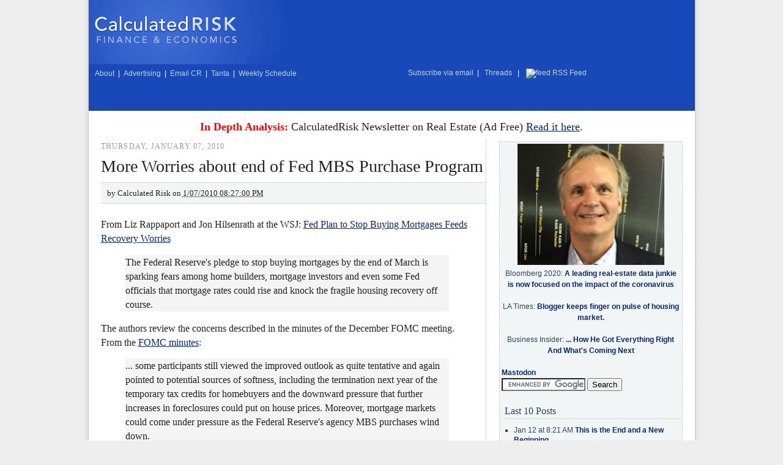

--- FILE ---
content_type: text/html; charset=UTF-8
request_url: https://www.calculatedriskblog.com/2010/01/more-worries-about-end-of-fed-mbs.html?utm_source=feedburner&utm_medium=feed&utm_campaign=Feed:+CalculatedRisk+(Calculated+Risk)&utm_content=Google+Reader
body_size: 13453
content:
<!DOCTYPE html>
<html dir='ltr' xmlns='http://www.w3.org/1999/xhtml' xmlns:b='http://www.google.com/2005/gml/b' xmlns:data='http://www.google.com/2005/gml/data' xmlns:expr='http://www.google.com/2005/gml/expr'>
<head>
<link href='https://www.blogger.com/static/v1/widgets/2944754296-widget_css_bundle.css' rel='stylesheet' type='text/css'/>
<meta content='text/html; charset=UTF-8' http-equiv='Content-Type'/>
<meta content='blogger' name='generator'/>
<link href='https://www.calculatedriskblog.com/favicon.ico' rel='icon' type='image/x-icon'/>
<link href='https://www.calculatedriskblog.com/2010/01/more-worries-about-end-of-fed-mbs.html' rel='canonical'/>
<link rel="alternate" type="application/atom+xml" title="Calculated Risk - Atom" href="https://www.calculatedriskblog.com/feeds/posts/default" />
<link rel="alternate" type="application/rss+xml" title="Calculated Risk - RSS" href="https://www.calculatedriskblog.com/feeds/posts/default?alt=rss" />
<link rel="service.post" type="application/atom+xml" title="Calculated Risk - Atom" href="https://www.blogger.com/feeds/10004977/posts/default" />

<link rel="alternate" type="application/atom+xml" title="Calculated Risk - Atom" href="https://www.calculatedriskblog.com/feeds/4081706708939061170/comments/default" />
<!--Can't find substitution for tag [blog.ieCssRetrofitLinks]-->
<meta content='https://www.calculatedriskblog.com/2010/01/more-worries-about-end-of-fed-mbs.html' property='og:url'/>
<meta content='More Worries about end of Fed MBS Purchase Program' property='og:title'/>
<meta content='From Liz Rappaport and Jon Hilsenrath at the WSJ: Fed Plan to Stop Buying Mortgages Feeds Recovery Worries  The Federal Reserve&#39;s pledge to ...' property='og:description'/>
<title>Calculated Risk: More Worries about end of Fed MBS Purchase Program</title>
<meta content='qPKo8iYqcWU6g8WiUvxN7Xcu3Jy-wzyP2AAunb1z7rM' name='google-site-verification'/>
<meta content='A top ranked economics and finance blog with a focus on the housing market' name='description'/>
<meta content='Calculated Risk, economics, real estate, house prices, GDP, employment, unemployment, investment, finance, PCE, residential investment, FDIC, bank failure, CRE, auto sales' name='keywords'/>
<script src='//cdn.investingchannel.com/ic_widgets.js' type='text/javascript'>
</script>
<script src='//apis.google.com/js/plusone.js'></script>
<!-- AD CODE Random number generator to be placed in page header -->
<script language='javascript' type='text/javascript'>var ord = Math.random() * 10000000000000000</script>
<script src='//cr4re.com/showrecentposts9_en.js' type='text/javascript'>
</script>
<style id='page-skin-1' type='text/css'><!--
/*
-----------------------------------------------
Blogger Template Style
Name:     CR Two Column
Designer: CR
Date:     May 10, 2008
----------------------------------------------- */
/* Variable definitions
====================
<Variable name="mainBgColor" description="Main Background Color"
type="color" default="#fff">
<Variable name="mainTextColor" description="Text Color" type="color"
default="#222">
<Variable name="postTitleColor" description="Post Title Color" type="color"
default="#222">
<Variable name="dateHeaderColor" description="Date Header Color"
type="color" default="#357">
<Variable name="borderColor" description="Post Border Color" type="color"
default="#bbb">
<Variable name="mainLinkColor" description="Link Color" type="color"
default="#258">
<Variable name="mainVisitedLinkColor" description="Visited Link Color"
type="color" default="#969">
<Variable name="titleBgColor" description="Page Header Background Color"
type="color" default="#456">
<Variable name="titleTextColor" description="Blog Title Color"
type="color" default="#fff">
<Variable name="blockquotecolor" description="Block Quote Color"
type="color" default="#fff">
<Variable name="topSidebarHeaderColor"
description="Top Sidebar Title Color"
type="color" default="#234">
<Variable name="topSidebarBgColor"
description="Top Sidebar Background Color"
type="color" default="#cdc">
<Variable name="topSidebarTextColor" description="Top Sidebar Text Color"
type="color" default="#345">
<Variable name="topSidebarLinkColor" description="Top Sidebar Link Color"
type="color" default="#258">
<Variable name="topSidebarVisitedLinkColor"
description="Top Sidebar Visited Link Color"
type="color" default="#969">
<Variable name="hovercolor" description="Hover Color"
type="color" default="#c00">
<Variable name="bodyFont" description="Text Font" type="font" default="normal normal 100% Georgia, Serif">
<Variable name="pageTitleFont" description="Blog Title Font" type="font"
default="normal bold 200% Georgia, Serif">
<Variable name="descriptionFont" description="Blog Description Font" type="font"
default="normal normal 100% Georgia, Serif">
<Variable name="headerFont" description="Sidebar Title Font" type="font"
default="normal bold 100% Georgia, Serif">
<Variable name="postTitleFont" description="Post Title Font" type="font"
default="normal bold 125% Georgia, Serif">
*/
body, .body-fauxcolumn-outer {
background: center top repeat-y;
background-image: url(https://lh3.googleusercontent.com/blogger_img_proxy/AEn0k_s9BYtU_EU4m0FaWN8vzu0kW1fXnKGFxCfiCC3KdfQGmmbo9HgAzSweGVaf3j7jCJuD4AE3v0sN2mnP4I1Hn54qIUGFaEsA=s0-d) !important;
background-color: #eee !important;
margin:0;
text-align:center;
line-height: 1.5em;
font:x-small Georgia Serif;
font-size/* */:/**/small;
font-size: /**/small;
color:#222222;
}
div#outer-wrapper {
background: #fff;
width: 991px;
border-left: 1px solid #ccc;
border-right: 1px solid #ccc;
text-align:left;
font: normal normal 100% Georgia, Serif;
margin:0 auto;
}
#main-wrap1 {
width:640px;
float:left;
background:#ffffff;
margin:10px 0 0 10px;
padding:0 0 10px;
color:#222222;
font-size:larger;
line-height:1.5em;
word-wrap: break-word; /* fix for long text breaking sidebar float in IE */
overflow: hidden;     /* fix for long non-text content breaking IE sidebar float */
}
#main {
padding:0;
width:640px;
}
#sidebar-wrap {
float:right;
margin: 0 20px 0 0 !important;
width: 300px !important;
font-size:normal;
line-height:1.5em;
word-wrap: break-word; /* fix for long text breaking sidebar float in IE */
overflow: hidden;     /* fix for long non-text content breaking IE sidebar float */
}
.main .widget {
margin-top: 4px;
width: 623px;
padding: 0 13px;
}
.main .Blog {
margin: 0;
padding: 0;
width: 639px;
}
/* Links
----------------------------------------------- */
a:link {
color: #0C2765;
}
a:visited {
color: #994499;
}
a:hover {
color:#cc0000;
}
a img {
border-width:0;
}
/* Blog Header
----------------------------------------------- */
#header-wrapper {
width: 100%;
}
div#header {
background: #1949b8 url(https://lh3.googleusercontent.com/blogger_img_proxy/AEn0k_t2VqHM_jgpb8O1feR0c4X7Mye84E8D9KqGukOrxZHaL_CK7mk1IlTdr8u6ZGv3yOD4Qn3g5dWmXICc8bdbAjBXWSw80lXB7Q=s0-d) no-repeat;
height: 180px;
border-bottom: 1px solid #0c4b66;
margin: 0 auto;
float: center;
}
#header h1 {
margin:0;
line-height:1.2em;
font: normal bold 200% Georgia, Serif;
}
div#header label font {
color: #fff !important;
font: 12px helvetica;
}
div#header table,
div#header td {
background: none !important;
text-align: left !important;
}
div#header img {
margin-left: 5px;
}
div#header span {
font-family: helvetica;
font-size: 12px;
color: #fff !important;
margin-left: 7px;
}
div#header span a:link,
div#header span a:visited {
color: #bad4df;
font-weight: normal;
padding: 2px 3px;
text-decoration: none;
}
div#header span a:hover {
color: #fff;
text-decoration: underline;
}
div#header input {
margin-right: 5px;
}
#pencil-wrapper {
width: 100%;
float:left;
background:#ffffff;
}
div.widget.Blog {
border-right: 1px dotted #B0BEC7;
}
#navbar {
height:0px;
visibility:hidden;
display:none
}
/* Posts
----------------------------------------------- */
h2.date-header {
font-size: 12px !important;
letter-spacing: .1em;
color: #999;
margin: 0 0 0 10px !important;
font-weight: normal;
text-transform:uppercase;
}
.post {
margin:.3em 0 25px;
border-top: none !important;
border-bottom: none !important;
padding: 0 !important;
}
.post h3 {
background: none !important;
padding: 0 0 0 10px !important;
border-left: none !important;
border-bottom: none !important;
font-size: 28px !important;
font-weight: normal !important;
border-right: none !important;
margin:0;
line-height:1.5em;
display:block;
color: #222222;
font: normal bold 125% Georgia, Serif;
}
.post h3 a, .post h3 a:visited {
text-decoration:none;
color: #222222;
}
a.title-link:hover {
background-color: #b0bec7;
color: #222222;
}
.post-body {
border-left: none !important;
border-right: none !important;
padding-right: 20px;
padding-top:10px;
padding-bottom:1px;
padding-left:10px;
}
html>body .post-body {
border-bottom-width:0;
}
.post p {
margin:0 0 .75em;
}
.post-footer {
background: #F1F5F6;
border-top: 1px dotted #B0BEC7;
border-left: none !important;
border-right: none !important;
border-bottom: 1px dotted #B0BEC7 !important;
padding: 10px;
width: 609px;
margin: 10px 0 0 10px;
font-size: 14px;
font-family: georgia;
line-height:1.5em;
color: #666;
}
<!-- IN post AD zero -->
.post-footer-ad {
background: #ffffff;
float: center;
text-align:center;
border-top: none;
border-left: none !important;
border-right: none !important;
border-bottom: none !important;
padding: 5px;
width: 600px;
margin: 5px 0 0 5px;
font-size: 14px;
font-family: georgia;
line-height:1.5em;
color: #666;
}
.post-footer-temp {
background: #F1F5F6;
border-top: 1px dotted #B0BEC7;
border-left: none !important;
border-right: none !important;
border-bottom: 1px dotted #B0BEC7 !important;
padding: 10px;
width: 609px;
margin: 10px 0 0 10px;
font-size: 14px;
font-family: georgia;
line-height:1.5em;
color: #666;
}
.post-top-ad {
background: #ffffff;
float: right;
text-align:center;
border-top: none;
border-left: none !important;
border-right: none !important;
border-bottom: none !important;
padding: 5px;
margin: 5px 5px 0 5px;
}
div.post-body.entry-content p font {
background:#F1F5F6;
border-top:1px dotted #B0BEC7;
border-bottom:1px dotted #B0BEC7;
width: 100%;
padding: 5px 10px;
display: block;
font-family: georgia;
}
.post-footer p {
margin: 0;
}
html>body .post-footer {
border-bottom-color:transparent;
}
.uncustomized-post-template .post-footer {
text-align: right;
}
.uncustomized-post-template .post-author,
.uncustomized-post-template .post-timestamp {
display: block;
float: left;
text-align:left;
margin-right: 4px;
}
.post-footer a {
color: #258;
text-decoration: none;
}
.post-footer a:hover {
color:#cc0000;
}
.post-footer-temp a {
color: #258;
text-decoration: none;
}
.post-footer-temp a:hover {
color:#cc0000;
}
a.comment-link {
/* IE5.0/Win doesn't apply padding to inline elements,
so we hide these two declarations from it */
padding-left:14px;
}
html>body a.comment-link {
/* Respecified, for IE5/Mac's benefit */
padding-left:14px;
}
.post img {
margin-top:0;
margin-right:0;
margin-bottom:5px;
margin-left:0;
padding:4px;
border:1px solid #b0bec7;
}
blockquote {
margin:1em 40px;
background:#f4f4f4;
line-height:1.50em;
}
.post blockquote p {
margin:.5em 0;
}
#blog-pager-newer-link {
float: left;
margin-left: 13px;
}
#blog-pager-older-link {
float: right;
margin-right: 13px;
}
#blog-pager {
text-align: center;
}
.feed-links {
clear: both;
line-height: 2.5em;
margin-left: 13px;
}
.sidebar .clear, .main .widget .clear {
clear: both;
}
/* Sidebar Boxes
----------------------------------------------- */
.sidebar {
font: 12px/1.5em helvetica;
}
.widget {
}
.widget-content {
}
#sidebartop-wrap1 {
color:#334455;
margin:.5em 0 1.25em;
}
#sidebarsky-wrap1 {
color:#334455;
margin:.5em 0 1.25em;
}
#sidebarmid-wrap1, #sidebarbottom-wrap1 {
margin: 0 10px 20px 0 !important;
width: 276px !important;
padding: 10px !important;
border: 1px dotted #B0BEC7;
background: #F1F5F6;
color:#334455;
}
#sidebarsearch-wrap1 {
width: 292px !important;
padding: 3px 3px 3px 3px !important;
border: 1px dotted #B0BEC7;
background: #F1F5F6;
color:#334455;
margin: 1.0em 0 1.0em;
}
#sidebarvideo-wrap1 {
border: none;
background: none;
margin:.5em 0 1.25em;
color:#334455;
padding: 20px 0 0;
}
#sidebarvideo-wrap2 {
border: none;
background: none;
margin:.5em 0 1.25em;
color:#334455;
padding: 20px 0 0;
}
#sidebarlinks-wrap1 {
width: 149px;
border: none;
background: #F1F5F6;
border: 1px dotted #B0BEC7;
border-right: none;
float: left;
margin:.5em 0 1.25em;
color:#334455;
padding: 20px 0 0;
}
#sidebarlinks-wrap2 {
width: 149px;
border: none;
background: #F1F5F6;
border: 1px dotted #B0BEC7;
border-left:none;
float: right;
margin:.5em 0 1.25em;
color:#334455;
padding: 20px 0 0;
}
div#BlogArchive1_ArchiveList select {
margin: 0 0 20px 7px;
width: 260px;
}
.sidebar h2 {
margin: 0 0 10px 5px;
padding:0 0 .2em;
line-height:1.5em;
font:normal bold 100% Georgia, Serif;
font-weight: normal;
font-size: 16px;
border-bottom:1px dotted #B0BEC7 !important;
}
.sidebar ol {
list-style:none;
margin:0 0 1.25em;
padding:0;
}
.sidebar ul {
list-style:none;
margin:0 0 1.25em;
padding:0;
}
.sidebar p {
margin:0 0 .6em;
}
#sidebar h2 {
color: #222222;
border-bottom: 1px dotted #222222;
}
.sidebar a {
font-weight: bold;
text-decoration: none;
}
.sidebar ol li,
.sidebar ul li {
background: none;
list-style-type: square;
padding: 0;
margin: 0 0 5px 20px;
line-height:1.4em;
border-bottom: none;
}
/* Recent Posts Widget
----------------------------------------------- */
.bbrecpost {
background: none !important;
padding: 0 0 0 10px !important;
border-left: none !important;
border-bottom: none !important;
font-size: 28px !important;
font-weight: normal !important;
border-right: none !important;
margin:0;
line-height:1.5em;
display:block;
color: #222222;
font: normal bold 125% Georgia, Serif;
}
.bbrecpost a, .bbrecpost a:visited {
text-decoration:none;
color: #222222;
}
.bbauthor {
background:#F1F5F6;
border-top:1px dotted #B0BEC7;
border-bottom:1px dotted #B0BEC7;
width: 100%;
padding: 5px 10px;
display: block;
font-family: georgia;
}
.bbrecpostsum {
font-style: italic;
}
.bbwidgetfooter {
font-style: italic;
border-bottom:1px dotted #B0BEC7;
}
/* Footer
----------------------------------------------- */
#footer-wrap1 {
clear:both;
margin:0 0 10px;
padding:15px 0 0;
}
#footer {
background: #1949b8;
}
div#footer table {
background: none;
}
div#footer span a:link,
div#footer span a:visited {
color: #bad4df;
font-weight: normal;
padding: 2px 3px;
text-decoration: none;
}
div#footer span a:hover {
color: #fff;
text-decoration: underline;
}
#footer .widget-content {
margin:0;
}
/** Page structure tweaks for layout editor wireframe */
body#layout #main-wrap1,
body#layout #sidebar-wrap,
body#layout #header-wrapper {
margin-top: 0;
}
body#layout #header, body#layout #header-wrapper,
body#layout #outer-wrapper {
margin-left:0,
margin-right: 0;
padding: 0;
}
body#layout #outer-wrapper {
width: 990px;
}
body#layout #footer-wrap1 {
padding-top: 0;
}
.quickedit{display:none;}

--></style>
<link href='https://www.blogger.com/dyn-css/authorization.css?targetBlogID=10004977&amp;zx=0666c12b-90c4-4e40-a34b-5a19c8739e3e' media='none' onload='if(media!=&#39;all&#39;)media=&#39;all&#39;' rel='stylesheet'/><noscript><link href='https://www.blogger.com/dyn-css/authorization.css?targetBlogID=10004977&amp;zx=0666c12b-90c4-4e40-a34b-5a19c8739e3e' rel='stylesheet'/></noscript>
<meta name='google-adsense-platform-account' content='ca-host-pub-1556223355139109'/>
<meta name='google-adsense-platform-domain' content='blogspot.com'/>

<!-- data-ad-client=ca-pub-9052582970996057 -->

</head>
<body>
<div class='navbar section' id='navbar'><div class='widget Navbar' data-version='1' id='Navbar1'><script type="text/javascript">
    function setAttributeOnload(object, attribute, val) {
      if(window.addEventListener) {
        window.addEventListener('load',
          function(){ object[attribute] = val; }, false);
      } else {
        window.attachEvent('onload', function(){ object[attribute] = val; });
      }
    }
  </script>
<div id="navbar-iframe-container"></div>
<script type="text/javascript" src="https://apis.google.com/js/platform.js"></script>
<script type="text/javascript">
      gapi.load("gapi.iframes:gapi.iframes.style.bubble", function() {
        if (gapi.iframes && gapi.iframes.getContext) {
          gapi.iframes.getContext().openChild({
              url: 'https://www.blogger.com/navbar/10004977?po\x3d4081706708939061170\x26origin\x3dhttps://www.calculatedriskblog.com',
              where: document.getElementById("navbar-iframe-container"),
              id: "navbar-iframe"
          });
        }
      });
    </script><script type="text/javascript">
(function() {
var script = document.createElement('script');
script.type = 'text/javascript';
script.src = '//pagead2.googlesyndication.com/pagead/js/google_top_exp.js';
var head = document.getElementsByTagName('head')[0];
if (head) {
head.appendChild(script);
}})();
</script>
</div></div>
<!-- In Post Ad 1 -->  
<script type='text/javascript'>
CRcounter = 0;
CRtoshow = 1;
</script>

  <div id='outer-wrapper'>
<div id='header-wrapper'>
<div class='header section' id='header'><div class='widget HTML' data-version='1' id='HTML2'>
<div class='widget-content'>
<table border="0" cellspacing="0" cellpadding="0" width="100%">
<tr>
<td nowrap valign="center" height="106px" align="center">
<table><tr><td nowrap valign="center" align="center">
<a href="https://www.calculatedriskblog.com/"><img alt="Calculated Risk on Finance &amp; Economics" src="//cr4re.com/images/logo.gif" /></a>
</td></tr></table>
</td>
<td valign="center" colspan="2" height="106px" align="center">
<!-- begin ad tag -->
<script src='//ads.investingchannel.com/adtags/calculatedriskblog/ros/728x90.js' type='text/javascript' charset='utf-8'></script>
<!-- end ad tag -->
</td></tr>
</table>
<table border="0" cellspacing="0" cellpadding="0" width="100%">
<tr>
<td nowrap valign="center" height="28px" align="left"><span style="color:#000000;"><a href="//www.calculatedriskblog.com/p/about-calculated-risk.html">About</a> | <a href="//www.calculatedriskblog.com/p/advertising.html">Advertising</a> | <a href="&#109;&#97;&#105;&#108;&#116;&#111;&#58;&#100;&#105;&#118;&#101;&#95;&#104;&#105;&#107;&#101;&#64;&#121;&#97;&#104;&#111;&#111;&#46;&#99;&#111;&#109;">Email CR</a> | <a href="//www.calculatedriskblog.com/p/doris-tanta-dungey.html">Tanta</a> | <a href="//www.calculatedriskblog.com/p/weekly-schedule.html">Weekly Schedule</a></span> 
<td nowrap valign="center" height="28px" align="right"><span style="color:#000000;"><a href="//iclnd.investingchannel.com/nl/calculatedrisk/">Subscribe via email</a> | <a href="//www.threads.net/@calculatedriskblog">&nbsp;Threads&nbsp;</a> | <a href="//feeds.feedburner.com/CalculatedRisk" rel="alternate" type="application/rss+xml"><img alt="feed" style="vertical-align:middle;border:0" src="//www.feedburner.com/fb/images/pub/feed-icon16x16.png" />&nbsp;RSS Feed&nbsp;</a>&nbsp;&nbsp;<a href="//feeds.feedburner.com/CalculatedRisk" rel="alternate" type="application/rss+xml"></a></span></td>
</td></tr></table>
</div>
<div class='clear'></div>
</div></div>
</div>
<div id='pencil-wrapper'>
<div class='header section' id='pencil'><div class='widget HTML' data-version='1' id='HTML13'>
<div class='widget-content'>
<center>
<!-- begin ad tag -->
<br />
<font size="+1"><span style="color: red;"><b>In Depth Analysis:</b></span> CalculatedRisk Newsletter on Real Estate (Ad Free)   <a href="https://calculatedrisk.substack.com/">Read it here<a/>.</a></a></font>
<br />
<!-- end ad tag -->
</center>
</div>
<div class='clear'></div>
</div></div>
</div>
<div id='main-wrap1'>
<div class='main section' id='main'><div class='widget Blog' data-version='1' id='Blog1'>
<div class='blog-posts hfeed'>
<!--Can't find substitution for tag [adStart]-->
<h2 class='date-header'>Thursday, January 07, 2010</h2>
<div class='post hentry uncustomized-post-template'>
<a name='4081706708939061170'></a>
<h3 class='post-title entry-title'>
<a href='https://www.calculatedriskblog.com/2010/01/more-worries-about-end-of-fed-mbs.html'>More Worries about end of Fed MBS Purchase Program</a>
</h3>
<div class='post-body entry-content'>
<p><font size='-1'>by <span class='fn'>Calculated Risk on <abbr class='published' title='2010-01-07T20:27:00-05:00'>1/07/2010 08:27:00 PM</abbr></span></font></p>
</div>
<div class='post-header-line-1'></div>
<div class='post-top-ad'>
<p><script type='text/javascript'>
   CRcounter = CRcounter+1;
if (CRcounter <= CRtoshow) {
   document.writeln("<script src='//ads.investingchannel.com/adtags/calculatedriskblog/ros/300x250.js' type='text/javascript' charset='utf-8'>");
   document.writeln("</scr" + "ipt>");
   }
</script></p>
</div>
<div class='post-body entry-content'>
<p>From Liz Rappaport and Jon Hilsenrath at the WSJ: <a href="http://online.wsj.com/article/SB126291088200220743.html">Fed Plan to Stop Buying Mortgages Feeds Recovery Worries</a> <blockquote>The Federal Reserve's pledge to stop buying mortgages by the end of March is sparking fears among home builders, mortgage investors and even some Fed officials that mortgage rates could rise and knock the fragile housing recovery off course.</blockquote>The authors review the concerns described in the minutes of the December FOMC meeting. From the <a href="http://www.federalreserve.gov/monetarypolicy/fomcminutes20091216.htm">FOMC minutes</a>: <blockquote>... some participants still viewed the improved outlook as quite tentative and again pointed to potential sources of softness, including the termination next year of the temporary tax credits for homebuyers and the downward pressure that further increases in foreclosures could put on house prices. Moreover, mortgage markets could come under pressure as the Federal Reserve's agency MBS purchases wind down.</blockquote> Others are even more worried, from the WSJ: <blockquote>... Ronald Temple, portfolio manager at Lazard Asset Management ... sees mortgage rates rising by a percentage point when the Fed stops buying. A withdrawal of government support, combined with high unemployment and rising mortgage foreclosures, could push home prices down 20%, he said.<br /><br />... home builders and others are hoping the Fed will flinch. ... If the Fed stops buying, "it would be the beginning of a crisis again, and we haven't emerged from the last one," said Larry Sorsby, chief financial officer at home builder Hovnanian Enterprises Inc, ... Mr. Sorsby figures the Fed's withdrawal would prompt at least a one-percentage-point rise in mortgage rates, which he fears could squash recent glimmers of more demand for homes. He expects the Fed will, in fact, keep buying. "I doubt they'll just pull out," he said.</blockquote> First, it is very unlikely that mortgage rates would rise by 100bps. My estimate is around 35 bps.<br /><br />Although the Fed has made it clear - <a href="http://www.federalreserve.gov/newsevents/press/monetary/20091216a.htm">repeatedly</a> - that they would either continue the program or restart it if they felt it was necessary, I think it is likely that the Fed will stop buying MBS by the end of March - and then react to whatever happens ...</p>
<div style='clear: both;'></div>
<div class='post-footer-ad'>
<p><script type='text/javascript'>
if (CRcounter <= CRtoshow) {


   document.writeln("<center>");
   document.writeln("<table><tr><td width='200' align='center'><a href='http://www.calculatedriskblog.com/p/weekly-schedule.html'>Weekly Schedule</a></td><td width='200' align='center'></td></tr></table>");
   document.writeln("</center>");
   }
</script></p>
</div>
</div>
<div class='post-footer'>
<div class='pw-widget pw-size-large'>
<a class='pw-button-googleplus'></a>
<a class='pw-button-facebook'></a>
<a class='pw-button-twitter'></a>
<a class='pw-button-linkedin'></a>
<a class='pw-button-email'></a>
<a class='pw-button-post'></a>
</div>
<span class='post-author vcard'>
Posted by
<span class='fn'>Calculated Risk</span>
</span>
<span class='post-timestamp'>
<a class='timestamp-link' href='https://www.calculatedriskblog.com/2010/01/more-worries-about-end-of-fed-mbs.html' rel='bookmark' title='permanent link'> on <abbr class='published' title='2010-01-07T20:27:00-05:00'>1/07/2010 08:27:00 PM</abbr></a>
</span>
<div class='post-share-buttons goog-inline-block'>
</div>
<span class='post-comment-link'>
</span>
<span class='post-backlinks post-comment-link'>
</span>
<span class='post-icons'>
</span>
</div>
</div>
<!--Can't find substitution for tag [adEnd]-->
</div>
<div class='blog-pager' id='blog-pager'>
<span id='blog-pager-newer-link'>
<a class='blog-pager-newer-link' href='https://www.calculatedriskblog.com/2010/01/reis-us-office-vacancy-rate-hits-15.html' id='Blog1_blog-pager-newer-link' title='Newer Post'>Newer Post</a>
</span>
<span id='blog-pager-older-link'>
<a class='blog-pager-older-link' href='https://www.calculatedriskblog.com/2010/01/fed-fdic-other-regulators-issue.html' id='Blog1_blog-pager-older-link' title='Older Post'>Older Post</a>
</span>
<a class='home-link' href='https://www.calculatedriskblog.com/'>Home</a>
</div>
<div class='clear'></div>
</div><div class='widget HTML' data-version='1' id='HTML8'>
<div class='widget-content'>
<!-- Nothing -->
</div>
<div class='clear'></div>
</div></div>
</div>
<div id='sidebar-wrap'>
<div id='sidebarsearch-wrap1'>
<div class='sidebar section' id='sidebarsearch'><div class='widget HTML' data-version='1' id='HTML4'>
<div class='widget-content'>
<center/><img border="0" alt="LA Times CR" src="//cr4re.com/CRimages/BillMcB3.JPG" width="240" float="left"/>
<br />
Bloomberg 2020: <a href="//www.bloomberg.com/opinion/articles/2020-05-12/covid-19-will-sicken-the-housing-market-until-the-pandemic-lifts">A leading real-estate data junkie is now focused on the impact of the coronavirus</a><br />
<br />
LA Times: <a href="//articles.latimes.com/2013/jan/27/business/la-fi-calculated-risk-20130127">Blogger keeps finger on pulse of housing market.</a><br />
<br />
Business Insider: <a href="//www.businessinsider.com/bill-mcbride-of-calculated-risk-2012-11">... How He Got Everything Right And What's Coming Next</a><br /></center>
<br />
<a rel="me" href="https://sfba.social/@calculatedrisk">Mastodon</a>
</div>
<div class='clear'></div>
</div><div class='widget HTML' data-version='1' id='HTML10'>
<div class='widget-content'>
<form id="cse-search-box" action="//www.google.com/cse">
  <div>
    <input value="partner-pub-7495486645615446:7uv35fyphe3" name="cx" type="hidden"/>
    <input value="ISO-8859-1" name="ie" type="hidden"/>
    <input name="q" size="15" type="text"/>
    <input value="Search" name="sa" type="submit"/>
  </div>
</form>
<script src="//www.google.com/coop/cse/brand?form=cse-search-box&amp;lang=en" type="text/javascript"></script>
<!-- begin ad tag -->

<!-- end ad tag -->

 <table><tr><td height="5">&nbsp;</td></tr></table>
</div>
<div class='clear'></div>
</div><div class='widget HTML' data-version='1' id='HTML14'>
<h2 class='title'>Last 10 Posts</h2>
<div class='widget-content'>
<script src="//www.calculatedriskblog.com/feeds/posts/default?alt=json-in-script&callback=showrecentposts"></script>
</div>
<div class='clear'></div>
</div><div class='widget HTML' data-version='1' id='HTML5'>
<h2 class='title'>In Memoriam: Doris "Tanta" Dungey</h2>
<div class='widget-content'>
<center><a href="//calculatedrisk.blogspot.com/2008/12/in-memoriam-doris-tanta-dungey.html">Click here for more on Tanta</a>.

<img border="0" alt="Tanta Plays Guitar 2004" src="//cr4re.com/CRimages/Tanta.jpg" float="left"/></center>
</div>
<div class='clear'></div>
</div></div>
</div>
<div id='sidebartop-wrap1'>
<div class='sidebar no-items section' id='sidebartop'></div>
</div>
<!-- remove sponsored <div id='sidebarmid-wrap1'> <b:section class='sidebar' id='sidebarmid'/> </div> -->
<div id='sidebarsky-wrap1'>
<div class='sidebar section' id='sidebarsky'><div class='widget HTML' data-version='1' id='HTML7'>
<div class='widget-content'>
<!-- begin ad tag (tile=3) -->
<center><script src='//ads.investingchannel.com/adtags/calculatedriskblog/ros/300x250.js' type='text/javascript' charset='utf-8'></script></center>
<!-- end ad tag -->
</div>
<div class='clear'></div>
</div><div class='widget HTML' data-version='1' id='HTML6'>
<div class='widget-content'>
<script src='//ads.investingchannel.com/cp/calculatedriskblog/134/750.js' type='text/javascript' charset='utf-8'></script>
</div>
<div class='clear'></div>
</div></div>
</div>
<div id='sidebarbottom-wrap1'>
<div class='sidebar section' id='sidebar'><div class='widget BlogArchive' data-version='1' id='BlogArchive1'>
<h2>Archive</h2>
<div class='widget-content'>
<div id='ArchiveList'>
<div id='BlogArchive1_ArchiveList'>
<select id='BlogArchive1_ArchiveMenu'>
<option value=''>Archive</option>
<option value='https://www.calculatedriskblog.com/2026/01/'>Jan 2026 (39)</option>
<option value='https://www.calculatedriskblog.com/2025/12/'>Dec 2025 (114)</option>
<option value='https://www.calculatedriskblog.com/2025/11/'>Nov 2025 (98)</option>
<option value='https://www.calculatedriskblog.com/2025/10/'>Oct 2025 (80)</option>
<option value='https://www.calculatedriskblog.com/2025/09/'>Sep 2025 (122)</option>
<option value='https://www.calculatedriskblog.com/2025/08/'>Aug 2025 (117)</option>
<option value='https://www.calculatedriskblog.com/2025/07/'>Jul 2025 (130)</option>
<option value='https://www.calculatedriskblog.com/2025/06/'>Jun 2025 (129)</option>
<option value='https://www.calculatedriskblog.com/2025/05/'>May 2025 (129)</option>
<option value='https://www.calculatedriskblog.com/2025/04/'>Apr 2025 (136)</option>
<option value='https://www.calculatedriskblog.com/2025/03/'>Mar 2025 (133)</option>
<option value='https://www.calculatedriskblog.com/2025/02/'>Feb 2025 (122)</option>
<option value='https://www.calculatedriskblog.com/2025/01/'>Jan 2025 (127)</option>
<option value='https://www.calculatedriskblog.com/2024/12/'>Dec 2024 (127)</option>
<option value='https://www.calculatedriskblog.com/2024/11/'>Nov 2024 (118)</option>
<option value='https://www.calculatedriskblog.com/2024/10/'>Oct 2024 (125)</option>
<option value='https://www.calculatedriskblog.com/2024/09/'>Sep 2024 (112)</option>
<option value='https://www.calculatedriskblog.com/2024/08/'>Aug 2024 (80)</option>
<option value='https://www.calculatedriskblog.com/2024/07/'>Jul 2024 (124)</option>
<option value='https://www.calculatedriskblog.com/2024/06/'>Jun 2024 (122)</option>
<option value='https://www.calculatedriskblog.com/2024/05/'>May 2024 (130)</option>
<option value='https://www.calculatedriskblog.com/2024/04/'>Apr 2024 (125)</option>
<option value='https://www.calculatedriskblog.com/2024/03/'>Mar 2024 (127)</option>
<option value='https://www.calculatedriskblog.com/2024/02/'>Feb 2024 (119)</option>
<option value='https://www.calculatedriskblog.com/2024/01/'>Jan 2024 (129)</option>
<option value='https://www.calculatedriskblog.com/2023/12/'>Dec 2023 (124)</option>
<option value='https://www.calculatedriskblog.com/2023/11/'>Nov 2023 (125)</option>
<option value='https://www.calculatedriskblog.com/2023/10/'>Oct 2023 (130)</option>
<option value='https://www.calculatedriskblog.com/2023/09/'>Sep 2023 (126)</option>
<option value='https://www.calculatedriskblog.com/2023/08/'>Aug 2023 (139)</option>
<option value='https://www.calculatedriskblog.com/2023/07/'>Jul 2023 (121)</option>
<option value='https://www.calculatedriskblog.com/2023/06/'>Jun 2023 (129)</option>
<option value='https://www.calculatedriskblog.com/2023/05/'>May 2023 (137)</option>
<option value='https://www.calculatedriskblog.com/2023/04/'>Apr 2023 (129)</option>
<option value='https://www.calculatedriskblog.com/2023/03/'>Mar 2023 (139)</option>
<option value='https://www.calculatedriskblog.com/2023/02/'>Feb 2023 (119)</option>
<option value='https://www.calculatedriskblog.com/2023/01/'>Jan 2023 (129)</option>
<option value='https://www.calculatedriskblog.com/2022/12/'>Dec 2022 (133)</option>
<option value='https://www.calculatedriskblog.com/2022/11/'>Nov 2022 (131)</option>
<option value='https://www.calculatedriskblog.com/2022/10/'>Oct 2022 (134)</option>
<option value='https://www.calculatedriskblog.com/2022/09/'>Sep 2022 (127)</option>
<option value='https://www.calculatedriskblog.com/2022/08/'>Aug 2022 (135)</option>
<option value='https://www.calculatedriskblog.com/2022/07/'>Jul 2022 (132)</option>
<option value='https://www.calculatedriskblog.com/2022/06/'>Jun 2022 (138)</option>
<option value='https://www.calculatedriskblog.com/2022/05/'>May 2022 (136)</option>
<option value='https://www.calculatedriskblog.com/2022/04/'>Apr 2022 (128)</option>
<option value='https://www.calculatedriskblog.com/2022/03/'>Mar 2022 (138)</option>
<option value='https://www.calculatedriskblog.com/2022/02/'>Feb 2022 (127)</option>
<option value='https://www.calculatedriskblog.com/2022/01/'>Jan 2022 (132)</option>
<option value='https://www.calculatedriskblog.com/2021/12/'>Dec 2021 (136)</option>
<option value='https://www.calculatedriskblog.com/2021/11/'>Nov 2021 (150)</option>
<option value='https://www.calculatedriskblog.com/2021/10/'>Oct 2021 (155)</option>
<option value='https://www.calculatedriskblog.com/2021/09/'>Sep 2021 (155)</option>
<option value='https://www.calculatedriskblog.com/2021/08/'>Aug 2021 (184)</option>
<option value='https://www.calculatedriskblog.com/2021/07/'>Jul 2021 (170)</option>
<option value='https://www.calculatedriskblog.com/2021/06/'>Jun 2021 (168)</option>
<option value='https://www.calculatedriskblog.com/2021/05/'>May 2021 (168)</option>
<option value='https://www.calculatedriskblog.com/2021/04/'>Apr 2021 (169)</option>
<option value='https://www.calculatedriskblog.com/2021/03/'>Mar 2021 (179)</option>
<option value='https://www.calculatedriskblog.com/2021/02/'>Feb 2021 (153)</option>
<option value='https://www.calculatedriskblog.com/2021/01/'>Jan 2021 (161)</option>
<option value='https://www.calculatedriskblog.com/2020/12/'>Dec 2020 (155)</option>
<option value='https://www.calculatedriskblog.com/2020/11/'>Nov 2020 (152)</option>
<option value='https://www.calculatedriskblog.com/2020/10/'>Oct 2020 (160)</option>
<option value='https://www.calculatedriskblog.com/2020/09/'>Sep 2020 (158)</option>
<option value='https://www.calculatedriskblog.com/2020/08/'>Aug 2020 (169)</option>
<option value='https://www.calculatedriskblog.com/2020/07/'>Jul 2020 (173)</option>
<option value='https://www.calculatedriskblog.com/2020/06/'>Jun 2020 (169)</option>
<option value='https://www.calculatedriskblog.com/2020/05/'>May 2020 (165)</option>
<option value='https://www.calculatedriskblog.com/2020/04/'>Apr 2020 (164)</option>
<option value='https://www.calculatedriskblog.com/2020/03/'>Mar 2020 (144)</option>
<option value='https://www.calculatedriskblog.com/2020/02/'>Feb 2020 (116)</option>
<option value='https://www.calculatedriskblog.com/2020/01/'>Jan 2020 (118)</option>
<option value='https://www.calculatedriskblog.com/2019/12/'>Dec 2019 (113)</option>
<option value='https://www.calculatedriskblog.com/2019/11/'>Nov 2019 (105)</option>
<option value='https://www.calculatedriskblog.com/2019/10/'>Oct 2019 (124)</option>
<option value='https://www.calculatedriskblog.com/2019/09/'>Sep 2019 (122)</option>
<option value='https://www.calculatedriskblog.com/2019/08/'>Aug 2019 (125)</option>
<option value='https://www.calculatedriskblog.com/2019/07/'>Jul 2019 (125)</option>
<option value='https://www.calculatedriskblog.com/2019/06/'>Jun 2019 (116)</option>
<option value='https://www.calculatedriskblog.com/2019/05/'>May 2019 (124)</option>
<option value='https://www.calculatedriskblog.com/2019/04/'>Apr 2019 (117)</option>
<option value='https://www.calculatedriskblog.com/2019/03/'>Mar 2019 (123)</option>
<option value='https://www.calculatedriskblog.com/2019/02/'>Feb 2019 (108)</option>
<option value='https://www.calculatedriskblog.com/2019/01/'>Jan 2019 (125)</option>
<option value='https://www.calculatedriskblog.com/2018/12/'>Dec 2018 (125)</option>
<option value='https://www.calculatedriskblog.com/2018/11/'>Nov 2018 (122)</option>
<option value='https://www.calculatedriskblog.com/2018/10/'>Oct 2018 (124)</option>
<option value='https://www.calculatedriskblog.com/2018/09/'>Sep 2018 (114)</option>
<option value='https://www.calculatedriskblog.com/2018/08/'>Aug 2018 (127)</option>
<option value='https://www.calculatedriskblog.com/2018/07/'>Jul 2018 (124)</option>
<option value='https://www.calculatedriskblog.com/2018/06/'>Jun 2018 (114)</option>
<option value='https://www.calculatedriskblog.com/2018/05/'>May 2018 (130)</option>
<option value='https://www.calculatedriskblog.com/2018/04/'>Apr 2018 (123)</option>
<option value='https://www.calculatedriskblog.com/2018/03/'>Mar 2018 (128)</option>
<option value='https://www.calculatedriskblog.com/2018/02/'>Feb 2018 (114)</option>
<option value='https://www.calculatedriskblog.com/2018/01/'>Jan 2018 (126)</option>
<option value='https://www.calculatedriskblog.com/2017/12/'>Dec 2017 (123)</option>
<option value='https://www.calculatedriskblog.com/2017/11/'>Nov 2017 (121)</option>
<option value='https://www.calculatedriskblog.com/2017/10/'>Oct 2017 (121)</option>
<option value='https://www.calculatedriskblog.com/2017/09/'>Sep 2017 (116)</option>
<option value='https://www.calculatedriskblog.com/2017/08/'>Aug 2017 (119)</option>
<option value='https://www.calculatedriskblog.com/2017/07/'>Jul 2017 (108)</option>
<option value='https://www.calculatedriskblog.com/2017/06/'>Jun 2017 (116)</option>
<option value='https://www.calculatedriskblog.com/2017/05/'>May 2017 (110)</option>
<option value='https://www.calculatedriskblog.com/2017/04/'>Apr 2017 (111)</option>
<option value='https://www.calculatedriskblog.com/2017/03/'>Mar 2017 (119)</option>
<option value='https://www.calculatedriskblog.com/2017/02/'>Feb 2017 (109)</option>
<option value='https://www.calculatedriskblog.com/2017/01/'>Jan 2017 (108)</option>
<option value='https://www.calculatedriskblog.com/2016/12/'>Dec 2016 (113)</option>
<option value='https://www.calculatedriskblog.com/2016/11/'>Nov 2016 (116)</option>
<option value='https://www.calculatedriskblog.com/2016/10/'>Oct 2016 (118)</option>
<option value='https://www.calculatedriskblog.com/2016/09/'>Sep 2016 (120)</option>
<option value='https://www.calculatedriskblog.com/2016/08/'>Aug 2016 (112)</option>
<option value='https://www.calculatedriskblog.com/2016/07/'>Jul 2016 (111)</option>
<option value='https://www.calculatedriskblog.com/2016/06/'>Jun 2016 (125)</option>
<option value='https://www.calculatedriskblog.com/2016/05/'>May 2016 (111)</option>
<option value='https://www.calculatedriskblog.com/2016/04/'>Apr 2016 (112)</option>
<option value='https://www.calculatedriskblog.com/2016/03/'>Mar 2016 (121)</option>
<option value='https://www.calculatedriskblog.com/2016/02/'>Feb 2016 (114)</option>
<option value='https://www.calculatedriskblog.com/2016/01/'>Jan 2016 (114)</option>
<option value='https://www.calculatedriskblog.com/2015/12/'>Dec 2015 (119)</option>
<option value='https://www.calculatedriskblog.com/2015/11/'>Nov 2015 (117)</option>
<option value='https://www.calculatedriskblog.com/2015/10/'>Oct 2015 (125)</option>
<option value='https://www.calculatedriskblog.com/2015/09/'>Sep 2015 (124)</option>
<option value='https://www.calculatedriskblog.com/2015/08/'>Aug 2015 (103)</option>
<option value='https://www.calculatedriskblog.com/2015/07/'>Jul 2015 (125)</option>
<option value='https://www.calculatedriskblog.com/2015/06/'>Jun 2015 (131)</option>
<option value='https://www.calculatedriskblog.com/2015/05/'>May 2015 (123)</option>
<option value='https://www.calculatedriskblog.com/2015/04/'>Apr 2015 (129)</option>
<option value='https://www.calculatedriskblog.com/2015/03/'>Mar 2015 (133)</option>
<option value='https://www.calculatedriskblog.com/2015/02/'>Feb 2015 (125)</option>
<option value='https://www.calculatedriskblog.com/2015/01/'>Jan 2015 (135)</option>
<option value='https://www.calculatedriskblog.com/2014/12/'>Dec 2014 (134)</option>
<option value='https://www.calculatedriskblog.com/2014/11/'>Nov 2014 (129)</option>
<option value='https://www.calculatedriskblog.com/2014/10/'>Oct 2014 (144)</option>
<option value='https://www.calculatedriskblog.com/2014/09/'>Sep 2014 (127)</option>
<option value='https://www.calculatedriskblog.com/2014/08/'>Aug 2014 (130)</option>
<option value='https://www.calculatedriskblog.com/2014/07/'>Jul 2014 (143)</option>
<option value='https://www.calculatedriskblog.com/2014/06/'>Jun 2014 (131)</option>
<option value='https://www.calculatedriskblog.com/2014/05/'>May 2014 (137)</option>
<option value='https://www.calculatedriskblog.com/2014/04/'>Apr 2014 (139)</option>
<option value='https://www.calculatedriskblog.com/2014/03/'>Mar 2014 (134)</option>
<option value='https://www.calculatedriskblog.com/2014/02/'>Feb 2014 (128)</option>
<option value='https://www.calculatedriskblog.com/2014/01/'>Jan 2014 (141)</option>
<option value='https://www.calculatedriskblog.com/2013/12/'>Dec 2013 (140)</option>
<option value='https://www.calculatedriskblog.com/2013/11/'>Nov 2013 (136)</option>
<option value='https://www.calculatedriskblog.com/2013/10/'>Oct 2013 (145)</option>
<option value='https://www.calculatedriskblog.com/2013/09/'>Sep 2013 (146)</option>
<option value='https://www.calculatedriskblog.com/2013/08/'>Aug 2013 (147)</option>
<option value='https://www.calculatedriskblog.com/2013/07/'>Jul 2013 (151)</option>
<option value='https://www.calculatedriskblog.com/2013/06/'>Jun 2013 (141)</option>
<option value='https://www.calculatedriskblog.com/2013/05/'>May 2013 (150)</option>
<option value='https://www.calculatedriskblog.com/2013/04/'>Apr 2013 (149)</option>
<option value='https://www.calculatedriskblog.com/2013/03/'>Mar 2013 (151)</option>
<option value='https://www.calculatedriskblog.com/2013/02/'>Feb 2013 (133)</option>
<option value='https://www.calculatedriskblog.com/2013/01/'>Jan 2013 (160)</option>
<option value='https://www.calculatedriskblog.com/2012/12/'>Dec 2012 (154)</option>
<option value='https://www.calculatedriskblog.com/2012/11/'>Nov 2012 (157)</option>
<option value='https://www.calculatedriskblog.com/2012/10/'>Oct 2012 (165)</option>
<option value='https://www.calculatedriskblog.com/2012/09/'>Sep 2012 (145)</option>
<option value='https://www.calculatedriskblog.com/2012/08/'>Aug 2012 (161)</option>
<option value='https://www.calculatedriskblog.com/2012/07/'>Jul 2012 (170)</option>
<option value='https://www.calculatedriskblog.com/2012/06/'>Jun 2012 (162)</option>
<option value='https://www.calculatedriskblog.com/2012/05/'>May 2012 (169)</option>
<option value='https://www.calculatedriskblog.com/2012/04/'>Apr 2012 (162)</option>
<option value='https://www.calculatedriskblog.com/2012/03/'>Mar 2012 (162)</option>
<option value='https://www.calculatedriskblog.com/2012/02/'>Feb 2012 (156)</option>
<option value='https://www.calculatedriskblog.com/2012/01/'>Jan 2012 (169)</option>
<option value='https://www.calculatedriskblog.com/2011/12/'>Dec 2011 (157)</option>
<option value='https://www.calculatedriskblog.com/2011/11/'>Nov 2011 (178)</option>
<option value='https://www.calculatedriskblog.com/2011/10/'>Oct 2011 (182)</option>
<option value='https://www.calculatedriskblog.com/2011/09/'>Sep 2011 (170)</option>
<option value='https://www.calculatedriskblog.com/2011/08/'>Aug 2011 (178)</option>
<option value='https://www.calculatedriskblog.com/2011/07/'>Jul 2011 (174)</option>
<option value='https://www.calculatedriskblog.com/2011/06/'>Jun 2011 (157)</option>
<option value='https://www.calculatedriskblog.com/2011/05/'>May 2011 (158)</option>
<option value='https://www.calculatedriskblog.com/2011/04/'>Apr 2011 (164)</option>
<option value='https://www.calculatedriskblog.com/2011/03/'>Mar 2011 (172)</option>
<option value='https://www.calculatedriskblog.com/2011/02/'>Feb 2011 (162)</option>
<option value='https://www.calculatedriskblog.com/2011/01/'>Jan 2011 (177)</option>
<option value='https://www.calculatedriskblog.com/2010/12/'>Dec 2010 (171)</option>
<option value='https://www.calculatedriskblog.com/2010/11/'>Nov 2010 (169)</option>
<option value='https://www.calculatedriskblog.com/2010/10/'>Oct 2010 (182)</option>
<option value='https://www.calculatedriskblog.com/2010/09/'>Sep 2010 (179)</option>
<option value='https://www.calculatedriskblog.com/2010/08/'>Aug 2010 (184)</option>
<option value='https://www.calculatedriskblog.com/2010/07/'>Jul 2010 (190)</option>
<option value='https://www.calculatedriskblog.com/2010/06/'>Jun 2010 (189)</option>
<option value='https://www.calculatedriskblog.com/2010/05/'>May 2010 (198)</option>
<option value='https://www.calculatedriskblog.com/2010/04/'>Apr 2010 (185)</option>
<option value='https://www.calculatedriskblog.com/2010/03/'>Mar 2010 (210)</option>
<option value='https://www.calculatedriskblog.com/2010/02/'>Feb 2010 (195)</option>
<option value='https://www.calculatedriskblog.com/2010/01/'>Jan 2010 (212)</option>
<option value='https://www.calculatedriskblog.com/2009/12/'>Dec 2009 (225)</option>
<option value='https://www.calculatedriskblog.com/2009/11/'>Nov 2009 (209)</option>
<option value='https://www.calculatedriskblog.com/2009/10/'>Oct 2009 (215)</option>
<option value='https://www.calculatedriskblog.com/2009/09/'>Sep 2009 (202)</option>
<option value='https://www.calculatedriskblog.com/2009/08/'>Aug 2009 (230)</option>
<option value='https://www.calculatedriskblog.com/2009/07/'>Jul 2009 (269)</option>
<option value='https://www.calculatedriskblog.com/2009/06/'>Jun 2009 (252)</option>
<option value='https://www.calculatedriskblog.com/2009/05/'>May 2009 (241)</option>
<option value='https://www.calculatedriskblog.com/2009/04/'>Apr 2009 (256)</option>
<option value='https://www.calculatedriskblog.com/2009/03/'>Mar 2009 (254)</option>
<option value='https://www.calculatedriskblog.com/2009/02/'>Feb 2009 (255)</option>
<option value='https://www.calculatedriskblog.com/2009/01/'>Jan 2009 (214)</option>
<option value='https://www.calculatedriskblog.com/2008/12/'>Dec 2008 (204)</option>
<option value='https://www.calculatedriskblog.com/2008/11/'>Nov 2008 (252)</option>
<option value='https://www.calculatedriskblog.com/2008/10/'>Oct 2008 (268)</option>
<option value='https://www.calculatedriskblog.com/2008/09/'>Sep 2008 (304)</option>
<option value='https://www.calculatedriskblog.com/2008/08/'>Aug 2008 (210)</option>
<option value='https://www.calculatedriskblog.com/2008/07/'>Jul 2008 (251)</option>
<option value='https://www.calculatedriskblog.com/2008/06/'>Jun 2008 (206)</option>
<option value='https://www.calculatedriskblog.com/2008/05/'>May 2008 (203)</option>
<option value='https://www.calculatedriskblog.com/2008/04/'>Apr 2008 (202)</option>
<option value='https://www.calculatedriskblog.com/2008/03/'>Mar 2008 (204)</option>
<option value='https://www.calculatedriskblog.com/2008/02/'>Feb 2008 (195)</option>
<option value='https://www.calculatedriskblog.com/2008/01/'>Jan 2008 (212)</option>
<option value='https://www.calculatedriskblog.com/2007/12/'>Dec 2007 (179)</option>
<option value='https://www.calculatedriskblog.com/2007/11/'>Nov 2007 (189)</option>
<option value='https://www.calculatedriskblog.com/2007/10/'>Oct 2007 (179)</option>
<option value='https://www.calculatedriskblog.com/2007/09/'>Sep 2007 (176)</option>
<option value='https://www.calculatedriskblog.com/2007/08/'>Aug 2007 (209)</option>
<option value='https://www.calculatedriskblog.com/2007/07/'>Jul 2007 (155)</option>
<option value='https://www.calculatedriskblog.com/2007/06/'>Jun 2007 (135)</option>
<option value='https://www.calculatedriskblog.com/2007/05/'>May 2007 (106)</option>
<option value='https://www.calculatedriskblog.com/2007/04/'>Apr 2007 (120)</option>
<option value='https://www.calculatedriskblog.com/2007/03/'>Mar 2007 (138)</option>
<option value='https://www.calculatedriskblog.com/2007/02/'>Feb 2007 (77)</option>
<option value='https://www.calculatedriskblog.com/2007/01/'>Jan 2007 (70)</option>
<option value='https://www.calculatedriskblog.com/2006/12/'>Dec 2006 (63)</option>
<option value='https://www.calculatedriskblog.com/2006/11/'>Nov 2006 (70)</option>
<option value='https://www.calculatedriskblog.com/2006/10/'>Oct 2006 (67)</option>
<option value='https://www.calculatedriskblog.com/2006/09/'>Sep 2006 (70)</option>
<option value='https://www.calculatedriskblog.com/2006/08/'>Aug 2006 (61)</option>
<option value='https://www.calculatedriskblog.com/2006/07/'>Jul 2006 (56)</option>
<option value='https://www.calculatedriskblog.com/2006/06/'>Jun 2006 (44)</option>
<option value='https://www.calculatedriskblog.com/2006/05/'>May 2006 (60)</option>
<option value='https://www.calculatedriskblog.com/2006/04/'>Apr 2006 (53)</option>
<option value='https://www.calculatedriskblog.com/2006/03/'>Mar 2006 (45)</option>
<option value='https://www.calculatedriskblog.com/2006/02/'>Feb 2006 (38)</option>
<option value='https://www.calculatedriskblog.com/2006/01/'>Jan 2006 (42)</option>
<option value='https://www.calculatedriskblog.com/2005/12/'>Dec 2005 (46)</option>
<option value='https://www.calculatedriskblog.com/2005/11/'>Nov 2005 (54)</option>
<option value='https://www.calculatedriskblog.com/2005/10/'>Oct 2005 (60)</option>
<option value='https://www.calculatedriskblog.com/2005/09/'>Sep 2005 (46)</option>
<option value='https://www.calculatedriskblog.com/2005/08/'>Aug 2005 (86)</option>
<option value='https://www.calculatedriskblog.com/2005/07/'>Jul 2005 (43)</option>
<option value='https://www.calculatedriskblog.com/2005/06/'>Jun 2005 (47)</option>
<option value='https://www.calculatedriskblog.com/2005/05/'>May 2005 (52)</option>
<option value='https://www.calculatedriskblog.com/2005/04/'>Apr 2005 (39)</option>
<option value='https://www.calculatedriskblog.com/2005/03/'>Mar 2005 (29)</option>
<option value='https://www.calculatedriskblog.com/2005/02/'>Feb 2005 (26)</option>
<option value='https://www.calculatedriskblog.com/2005/01/'>Jan 2005 (12)</option>
</select>
</div>
</div>
<div class='clear'></div>
</div>
</div><div class='widget Feed' data-version='1' id='Feed4'>
<h2>Econbrowser</h2>
<div class='widget-content' id='Feed4_feedItemListDisplay'>
<span style='filter: alpha(25); opacity: 0.25;'>
<a href='http://econbrowser.com/feed/'>Loading...</a>
</span>
</div>
<div class='clear'></div>
</div><div class='widget HTML' data-version='1' id='HTML9'>
<h2 class='title'>Pettis: China Financial Markets</h2>
<div class='widget-content'>
<a href="//carnegieendowment.org/chinafinancialmarkets">China Financial Markets</a>
</div>
<div class='clear'></div>
</div><div class='widget Feed' data-version='1' id='Feed11'>
<h2>NY Times Upshot</h2>
<div class='widget-content' id='Feed11_feedItemListDisplay'>
<span style='filter: alpha(25); opacity: 0.25;'>
<a href='http://rss.nytimes.com/services/xml/rss/nyt/Upshot.xml'>Loading...</a>
</span>
</div>
<div class='clear'></div>
</div><div class='widget Feed' data-version='1' id='Feed1'>
<h2>The Big Picture</h2>
<div class='widget-content' id='Feed1_feedItemListDisplay'>
<span style='filter: alpha(25); opacity: 0.25;'>
<a href='http://feeds.feedburner.com/TheBigPicture'>Loading...</a>
</span>
</div>
<div class='clear'></div>
</div></div>
</div>
<div id='sidebarvideo-wrap1'>
<div class='sidebar section' id='sidebarvideo1'><div class='widget HTML' data-version='1' id='HTML3'>
<div class='widget-content'>
<center><a href="//www.calculatedriskblog.com/p/advertising.html"><img border="0" alt="InvestingChannel" src="//cr4re.com/images/InvestingChannelOct2016.png" width="154" /></a></center>
</div>
<div class='clear'></div>
</div><div class='widget LinkList' data-version='1' id='LinkList1'>
<h2>Economic Sites</h2>
<div class='widget-content'>
<ul>
<li><a href='//dashofinsight.com/'>A Dash of Insight</a></li>
<li><a href='//angrybearblog.com/'>Angry Bear</a></li>
<li><a href='//bonddad.blogspot.com/'>Bonddad Blog</a></li>
<li><a href='https://www.christophe-barraud.com/en/blog'>Christophe Barraud Blog</a></li>
<li><a href='//mishtalk.com/'>Mish's Global Economist Analysis</a></li>
</ul>
<div class='clear'></div>
</div>
</div></div>
</div>
</div>
<div id='footer-wrap1'>
<div class='footer section' id='footer'><div class='widget HTML' data-version='1' id='HTML1'>
<div class='widget-content'>
<table border="0" cellspacing="0" cellpadding="10" width="100%">

<tr>
<td nowrap valign="center" align="center"><span style="color:#ffffff;"><a href="//cr4re.com/Privacypolicy.html">Privacy Policy</a></span></td>
</tr>

<tr><td align="center"><font color="#ffffff" size="2">Copyright &#169; 2007 - 2025 CR4RE LLC</font></td></tr><tr>
<td align="center"><font color="#ffffff" size="2">
Excerpts NOT allowed on x.com
</font></td>
</tr>
</table>
<!-- Start Quantcast tag -->
<script src="//edge.quantserve.com/quant.js" type="text/javascript"></script>
<script type="text/javascript">_qacct="p-07F0_vyR92Zhc";quantserve();</script>
<noscript>
<a href="//www.quantcast.com/p-07F0_vyR92Zhc" target="_blank"><img border="0" style="display: none;" width="1" alt="Quantcast" src="//pixel.quantserve.com/pixel/p-07F0_vyR92Zhc.gif" height="1" /></a>
</noscript>
<!-- End Quantcast tag -->
</div>
<div class='clear'></div>
</div></div>
</div>
</div>
<script src='//edge.quantserve.com/quant.js' type='text/javascript'></script>
<!-- Start Quantcast tag -->
<script type='text/javascript'>
_qoptions={
qacct:"p-07F0_vyR92Zhc"
};
</script>
<script src='//edge.quantserve.com/quant.js' type='text/javascript'></script>
<noscript>
<img alt='Quantcast' border='0' height='1' src='//pixel.quantserve.com/pixel/p-07F0_vyR92Zhc.gif' style='display: none;' width='1'/>
</noscript>
<!-- End Quantcast tag -->
<!-- Start Google Analytics tag -->
<script type='text/javascript'>
var gaJsHost = (("https:" == document.location.protocol) ? "//ssl." : "//www.");
document.write(unescape("%3Cscript src='" + gaJsHost + "google-analytics.com/ga.js' type='text/javascript'%3E%3C/script%3E"));
</script>
<script type='text/javascript'>
try {
var pageTracker = _gat._getTracker("UA-2968661-2");
pageTracker._trackPageview();
} catch(err) {}</script>
<!-- End Google Analytics tag -->
<!-- Hoocoodanode integration -->
<!-- <script type='text/javascript'> DiscourseBlogger = { discourseUrl: &#39;http://hoocoodanode.org/&#39; }; (function() { var d = document.createElement(&#39;script&#39;); d.type = &#39;text/javascript&#39;; d.async = true; d.src = DiscourseBlogger.discourseUrl + &#39;blogger/script&#39;; (document.getElementsByTagName(&#39;head&#39;)[0] || document.getElementsByTagName(&#39;body&#39;)[0]).appendChild(d); })(); </script> -->

<script type="text/javascript" src="https://www.blogger.com/static/v1/widgets/719476776-widgets.js"></script>
<script type='text/javascript'>
window['__wavt'] = 'AOuZoY57rHIlMR4svl_0auSqr-X9VNSBgw:1769142388733';_WidgetManager._Init('//www.blogger.com/rearrange?blogID\x3d10004977','//www.calculatedriskblog.com/2010/01/more-worries-about-end-of-fed-mbs.html','10004977');
_WidgetManager._SetDataContext([{'name': 'blog', 'data': {'blogId': '10004977', 'title': 'Calculated Risk', 'url': 'https://www.calculatedriskblog.com/2010/01/more-worries-about-end-of-fed-mbs.html', 'canonicalUrl': 'https://www.calculatedriskblog.com/2010/01/more-worries-about-end-of-fed-mbs.html', 'homepageUrl': 'https://www.calculatedriskblog.com/', 'searchUrl': 'https://www.calculatedriskblog.com/search', 'canonicalHomepageUrl': 'https://www.calculatedriskblog.com/', 'blogspotFaviconUrl': 'https://www.calculatedriskblog.com/favicon.ico', 'bloggerUrl': 'https://www.blogger.com', 'hasCustomDomain': true, 'httpsEnabled': true, 'enabledCommentProfileImages': true, 'gPlusViewType': 'FILTERED_POSTMOD', 'adultContent': false, 'analyticsAccountNumber': '', 'encoding': 'UTF-8', 'locale': 'en', 'localeUnderscoreDelimited': 'en', 'languageDirection': 'ltr', 'isPrivate': false, 'isMobile': false, 'isMobileRequest': false, 'mobileClass': '', 'isPrivateBlog': false, 'isDynamicViewsAvailable': true, 'feedLinks': '\x3clink rel\x3d\x22alternate\x22 type\x3d\x22application/atom+xml\x22 title\x3d\x22Calculated Risk - Atom\x22 href\x3d\x22https://www.calculatedriskblog.com/feeds/posts/default\x22 /\x3e\n\x3clink rel\x3d\x22alternate\x22 type\x3d\x22application/rss+xml\x22 title\x3d\x22Calculated Risk - RSS\x22 href\x3d\x22https://www.calculatedriskblog.com/feeds/posts/default?alt\x3drss\x22 /\x3e\n\x3clink rel\x3d\x22service.post\x22 type\x3d\x22application/atom+xml\x22 title\x3d\x22Calculated Risk - Atom\x22 href\x3d\x22https://www.blogger.com/feeds/10004977/posts/default\x22 /\x3e\n\n\x3clink rel\x3d\x22alternate\x22 type\x3d\x22application/atom+xml\x22 title\x3d\x22Calculated Risk - Atom\x22 href\x3d\x22https://www.calculatedriskblog.com/feeds/4081706708939061170/comments/default\x22 /\x3e\n', 'meTag': '', 'adsenseClientId': 'ca-pub-9052582970996057', 'adsenseHostId': 'ca-host-pub-1556223355139109', 'adsenseHasAds': false, 'adsenseAutoAds': false, 'boqCommentIframeForm': true, 'loginRedirectParam': '', 'isGoogleEverywhereLinkTooltipEnabled': true, 'view': '', 'dynamicViewsCommentsSrc': '//www.blogblog.com/dynamicviews/4224c15c4e7c9321/js/comments.js', 'dynamicViewsScriptSrc': '//www.blogblog.com/dynamicviews/00d9e3c56f0dbcee', 'plusOneApiSrc': 'https://apis.google.com/js/platform.js', 'disableGComments': true, 'interstitialAccepted': false, 'sharing': {'platforms': [{'name': 'Get link', 'key': 'link', 'shareMessage': 'Get link', 'target': ''}, {'name': 'Facebook', 'key': 'facebook', 'shareMessage': 'Share to Facebook', 'target': 'facebook'}, {'name': 'BlogThis!', 'key': 'blogThis', 'shareMessage': 'BlogThis!', 'target': 'blog'}, {'name': 'X', 'key': 'twitter', 'shareMessage': 'Share to X', 'target': 'twitter'}, {'name': 'Pinterest', 'key': 'pinterest', 'shareMessage': 'Share to Pinterest', 'target': 'pinterest'}, {'name': 'Email', 'key': 'email', 'shareMessage': 'Email', 'target': 'email'}], 'disableGooglePlus': true, 'googlePlusShareButtonWidth': 0, 'googlePlusBootstrap': '\x3cscript type\x3d\x22text/javascript\x22\x3ewindow.___gcfg \x3d {\x27lang\x27: \x27en\x27};\x3c/script\x3e'}, 'hasCustomJumpLinkMessage': false, 'jumpLinkMessage': 'Read more', 'pageType': 'item', 'postId': '4081706708939061170', 'pageName': 'More Worries about end of Fed MBS Purchase Program', 'pageTitle': 'Calculated Risk: More Worries about end of Fed MBS Purchase Program'}}, {'name': 'features', 'data': {}}, {'name': 'messages', 'data': {'edit': 'Edit', 'linkCopiedToClipboard': 'Link copied to clipboard!', 'ok': 'Ok', 'postLink': 'Post Link'}}, {'name': 'template', 'data': {'name': 'custom', 'localizedName': 'Custom', 'isResponsive': false, 'isAlternateRendering': false, 'isCustom': true}}, {'name': 'view', 'data': {'classic': {'name': 'classic', 'url': '?view\x3dclassic'}, 'flipcard': {'name': 'flipcard', 'url': '?view\x3dflipcard'}, 'magazine': {'name': 'magazine', 'url': '?view\x3dmagazine'}, 'mosaic': {'name': 'mosaic', 'url': '?view\x3dmosaic'}, 'sidebar': {'name': 'sidebar', 'url': '?view\x3dsidebar'}, 'snapshot': {'name': 'snapshot', 'url': '?view\x3dsnapshot'}, 'timeslide': {'name': 'timeslide', 'url': '?view\x3dtimeslide'}, 'isMobile': false, 'title': 'More Worries about end of Fed MBS Purchase Program', 'description': 'From Liz Rappaport and Jon Hilsenrath at the WSJ: Fed Plan to Stop Buying Mortgages Feeds Recovery Worries  The Federal Reserve\x27s pledge to ...', 'url': 'https://www.calculatedriskblog.com/2010/01/more-worries-about-end-of-fed-mbs.html', 'type': 'item', 'isSingleItem': true, 'isMultipleItems': false, 'isError': false, 'isPage': false, 'isPost': true, 'isHomepage': false, 'isArchive': false, 'isLabelSearch': false, 'postId': 4081706708939061170}}]);
_WidgetManager._RegisterWidget('_NavbarView', new _WidgetInfo('Navbar1', 'navbar', document.getElementById('Navbar1'), {}, 'displayModeFull'));
_WidgetManager._RegisterWidget('_HTMLView', new _WidgetInfo('HTML2', 'header', document.getElementById('HTML2'), {}, 'displayModeFull'));
_WidgetManager._RegisterWidget('_HTMLView', new _WidgetInfo('HTML13', 'pencil', document.getElementById('HTML13'), {}, 'displayModeFull'));
_WidgetManager._RegisterWidget('_BlogView', new _WidgetInfo('Blog1', 'main', document.getElementById('Blog1'), {'cmtInteractionsEnabled': false, 'lightboxEnabled': true, 'lightboxModuleUrl': 'https://www.blogger.com/static/v1/jsbin/3314219954-lbx.js', 'lightboxCssUrl': 'https://www.blogger.com/static/v1/v-css/828616780-lightbox_bundle.css'}, 'displayModeFull'));
_WidgetManager._RegisterWidget('_HTMLView', new _WidgetInfo('HTML8', 'main', document.getElementById('HTML8'), {}, 'displayModeFull'));
_WidgetManager._RegisterWidget('_HTMLView', new _WidgetInfo('HTML4', 'sidebarsearch', document.getElementById('HTML4'), {}, 'displayModeFull'));
_WidgetManager._RegisterWidget('_HTMLView', new _WidgetInfo('HTML10', 'sidebarsearch', document.getElementById('HTML10'), {}, 'displayModeFull'));
_WidgetManager._RegisterWidget('_HTMLView', new _WidgetInfo('HTML14', 'sidebarsearch', document.getElementById('HTML14'), {}, 'displayModeFull'));
_WidgetManager._RegisterWidget('_HTMLView', new _WidgetInfo('HTML5', 'sidebarsearch', document.getElementById('HTML5'), {}, 'displayModeFull'));
_WidgetManager._RegisterWidget('_HTMLView', new _WidgetInfo('HTML7', 'sidebarsky', document.getElementById('HTML7'), {}, 'displayModeFull'));
_WidgetManager._RegisterWidget('_HTMLView', new _WidgetInfo('HTML6', 'sidebarsky', document.getElementById('HTML6'), {}, 'displayModeFull'));
_WidgetManager._RegisterWidget('_BlogArchiveView', new _WidgetInfo('BlogArchive1', 'sidebar', document.getElementById('BlogArchive1'), {'languageDirection': 'ltr', 'loadingMessage': 'Loading\x26hellip;'}, 'displayModeFull'));
_WidgetManager._RegisterWidget('_FeedView', new _WidgetInfo('Feed4', 'sidebar', document.getElementById('Feed4'), {'title': 'Econbrowser', 'showItemDate': false, 'showItemAuthor': false, 'feedUrl': 'http://econbrowser.com/feed/', 'numItemsShow': 5, 'loadingMsg': 'Loading...', 'openLinksInNewWindow': false, 'useFeedWidgetServ': 'true'}, 'displayModeFull'));
_WidgetManager._RegisterWidget('_HTMLView', new _WidgetInfo('HTML9', 'sidebar', document.getElementById('HTML9'), {}, 'displayModeFull'));
_WidgetManager._RegisterWidget('_FeedView', new _WidgetInfo('Feed11', 'sidebar', document.getElementById('Feed11'), {'title': 'NY Times Upshot', 'showItemDate': false, 'showItemAuthor': false, 'feedUrl': 'http://rss.nytimes.com/services/xml/rss/nyt/Upshot.xml', 'numItemsShow': 5, 'loadingMsg': 'Loading...', 'openLinksInNewWindow': false, 'useFeedWidgetServ': 'true'}, 'displayModeFull'));
_WidgetManager._RegisterWidget('_FeedView', new _WidgetInfo('Feed1', 'sidebar', document.getElementById('Feed1'), {'title': 'The Big Picture', 'showItemDate': false, 'showItemAuthor': false, 'feedUrl': 'http://feeds.feedburner.com/TheBigPicture', 'numItemsShow': 5, 'loadingMsg': 'Loading...', 'openLinksInNewWindow': false, 'useFeedWidgetServ': 'true'}, 'displayModeFull'));
_WidgetManager._RegisterWidget('_HTMLView', new _WidgetInfo('HTML3', 'sidebarvideo1', document.getElementById('HTML3'), {}, 'displayModeFull'));
_WidgetManager._RegisterWidget('_LinkListView', new _WidgetInfo('LinkList1', 'sidebarvideo1', document.getElementById('LinkList1'), {}, 'displayModeFull'));
_WidgetManager._RegisterWidget('_HTMLView', new _WidgetInfo('HTML1', 'footer', document.getElementById('HTML1'), {}, 'displayModeFull'));
</script>
</body>
<script src='//www.blogger.com/static/v1/jsbin/2321381434-lbx__fr.js' type='text/javascript'></script>
</html>

--- FILE ---
content_type: text/javascript
request_url: https://cr4re.com/showrecentposts9_en.js
body_size: 483
content:
function showrecentposts(json) {

  var entry0 = json.feed.entry[0];
  var postdate0 = entry0.published.$t;
    var cdyear0 = postdate0.substring(0,4);
    var cdmonth0 = postdate0.substring(5,7);
    var cdday0 = postdate0.substring(8,10);
    var cdhour0 = postdate0.substring(11,13);
    var cdmin0 = postdate0.substring(14,16);
    var monthnames = new Array();
    monthnames[1] = "Jan";
    monthnames[2] = "Feb";
    monthnames[3] = "Mar";
    monthnames[4] = "Apr";
    monthnames[5] = "May";
    monthnames[6] = "Jun";
    monthnames[7] = "Jul";
    monthnames[8] = "Aug";
    monthnames[9] = "Sep";
    monthnames[10] = "Oct";
    monthnames[11] = "Nov";
    monthnames[12] = "Dec";

    var numposts = 10;

  document.write('<ul>');
  for (var l = 0; l < numposts; l++) {
    var i = l;
    var entry = json.feed.entry[i];
    var posttitle = entry.title.$t;

    var posturl;
    if (i == json.feed.entry.length) break;
    for (var k = 0; k < entry.link.length; k++) {
      if (entry.link[k].rel == 'alternate') {
        posturl = entry.link[k].href;
        break;
      }
    }
    posttitle = posttitle.link(posturl);
    var readmorelink = "(more)";
    readmorelink = readmorelink.link(posturl);
    var postdate = entry.published.$t;
    var cdyear = postdate.substring(0,4);
    var cdmonth = postdate.substring(5,7);
    var cdday = postdate.substring(8,10);
    var cdhour = postdate.substring(11,13);
    var cdmin = postdate.substring(14,16); 
    var cdampm = "AM";


    var _mTime = parseInt(cdhour,10);

    if (_mTime > 11) {
                cdampm = "PM";
            }
    if (_mTime > 12) {
                _mTime = _mTime - 12;
            }

    var _hr = _mTime.toString().substr(0, 2);

    var postbold = 0;    
    var pll = '';
    if ("category" in entry) {
       for (var k = 0; k < entry.category.length; k++) {
           pll = entry.category[k].term;
           if (pll == 'mark') postbold = 1;
               }
            }

    document.write('<li>');

    document.write(monthnames[parseInt(cdmonth,10)] + ' ' + cdday);

    document.write(' at ' + _hr + ':' + cdmin + ' ' + cdampm + ' ');

    document.write(posttitle);

    document.write('</li>');
}
    document.write('</ul>');

}


--- FILE ---
content_type: text/javascript; charset=UTF-8
request_url: https://www.calculatedriskblog.com/feeds/posts/default?alt=json-in-script&callback=showrecentposts
body_size: 25306
content:
// API callback
showrecentposts({"version":"1.0","encoding":"UTF-8","feed":{"xmlns":"http://www.w3.org/2005/Atom","xmlns$openSearch":"http://a9.com/-/spec/opensearchrss/1.0/","xmlns$blogger":"http://schemas.google.com/blogger/2008","xmlns$georss":"http://www.georss.org/georss","xmlns$gd":"http://schemas.google.com/g/2005","xmlns$thr":"http://purl.org/syndication/thread/1.0","id":{"$t":"tag:blogger.com,1999:blog-10004977"},"updated":{"$t":"2026-01-21T10:02:30.842-05:00"},"category":[{"term":"CRE"},{"term":"FDIC"},{"term":"Employment"},{"term":"Bank Failure"},{"term":"House Prices"},{"term":"Foreclosure"},{"term":"Confessional"},{"term":"Recession"},{"term":"auto"},{"term":"Existing Home Sales"},{"term":"Credit Crunch"},{"term":"The Mother of All Bailouts"},{"term":"New Home Sales"},{"term":"retail"},{"term":"Fed Speeches"},{"term":"Existing Home Inventory"},{"term":"delinquency"},{"term":"Regulatory"},{"term":"Bankruptcy"},{"term":"Counterparty Risk"},{"term":"humor"},{"term":"Rating Agencies"},{"term":"MBA"},{"term":"Housing Starts"},{"term":"Trade Deficit"},{"term":"PCE"},{"term":"oil"},{"term":"New home inventory"},{"term":"Fed Funds Rate"},{"term":"Freddie Mac"},{"term":"mortgage rates"},{"term":"Weekly Summary"},{"term":"Workouts"},{"term":"Mortgage"},{"term":"non-residential investment"},{"term":"NAHB"},{"term":"Fannie Mae"},{"term":"default"},{"term":"DataQuick"},{"term":"MEW"},{"term":"REO"},{"term":"FHA"},{"term":"Loan Modifications"},{"term":"Rental Market"},{"term":"GSEs"},{"term":"Construction Spending"},{"term":"Mortgage Fraud"},{"term":"Negative Equity"},{"term":"Yikes"},{"term":"Pier Loans"},{"term":"GDP"},{"term":"mark"},{"term":"Credit Cards"},{"term":"SIVs"},{"term":"Option ARM"},{"term":"short sale"},{"term":"Residential Investment"},{"term":"Media"},{"term":"You Must Be Kidding"},{"term":"MMI"},{"term":"cartoons"},{"term":"Securitization"},{"term":"Subprime"},{"term":"ARM Resets"},{"term":"Home Improvement"},{"term":"CDO"},{"term":"Cancellations"},{"term":"transportation"},{"term":"Weekly Schedule"},{"term":"Construction Employment"},{"term":"Bank Run"},{"term":"Ephemera"},{"term":"HELOC"},{"term":"LBO"},{"term":"housing economics"},{"term":"Alt-A"},{"term":"Commercial Paper"},{"term":"Countrywide"},{"term":"FOMC"},{"term":"Inflation"},{"term":"UberNerd"},{"term":"budget deficit"},{"term":"Rock"},{"term":"Servicing"},{"term":"The Mother of All Stimulus Plans"},{"term":"CPI"},{"term":"Mortgage Insurance"},{"term":"Speculation"},{"term":"bagholders"},{"term":"Mortgage Pig"},{"term":"Northern Rock"},{"term":"Picking On Poor Gretchen"},{"term":"Flow of Funds"},{"term":"Pricing"},{"term":"Brokers"},{"term":"consumer credit"},{"term":"housing bubble"},{"term":"rail traffic"},{"term":"Appraisals"},{"term":"Conforming Limits"},{"term":"homebuilders"},{"term":"vacancies"},{"term":"CMBX"},{"term":"Economics"},{"term":"Financial Accounting"},{"term":"Off Topic"},{"term":"Paulson"},{"term":"ABX Indices"},{"term":"Demographics"},{"term":"Greenspan"},{"term":"Musée des Beaux Arts"},{"term":"Nerdly Data"},{"term":"RE Bust"},{"term":"unemployment rate"},{"term":"Bricolage"},{"term":"Chutzpah"},{"term":"Dollar"},{"term":"Hedge Funds"},{"term":"Monetary Policy"},{"term":"revisions"},{"term":"ARS"},{"term":"Bernanke"},{"term":"Credit Indicators"},{"term":"Credit Unions"},{"term":"Freddie"},{"term":"HMDA"},{"term":"Kennedy-Greenspan"},{"term":"Lawyers Guns and Money"},{"term":"Loan Limits"},{"term":"Nuclear Waste"},{"term":"Property Taxes"},{"term":"RE Fraud"},{"term":"Rational Exuberance"},{"term":"bank failures"},{"term":"bankrutpcy"},{"term":"bean-counting"},{"term":"modifications"},{"term":"But The Lender Won't Go To Jail"},{"term":"Daily Color"},{"term":"EMI"},{"term":"Ephemera. MMI"},{"term":"FASB"},{"term":"Fleck"},{"term":"Fore"},{"term":"GuestNerd"},{"term":"Hotel"},{"term":"LIGHTBULB"},{"term":"Nothingburger"},{"term":"Pre-Confessional"},{"term":"Short sales"},{"term":"Spreadsheets"},{"term":"UberNerd GuestNerd"},{"term":"Unternerd"},{"term":"WASN"},{"term":"a failure by any other name"},{"term":"da"},{"term":"deliquency"},{"term":"ee cummings"},{"term":"housing bubble II"},{"term":"jumbo"},{"term":"loan modifications."},{"term":"que"},{"term":"shell game"},{"term":"summary"},{"term":"the day the cookies died"}],"title":{"type":"text","$t":"Calculated Risk"},"subtitle":{"type":"html","$t":"Finance and Economics"},"link":[{"rel":"http://schemas.google.com/g/2005#feed","type":"application/atom+xml","href":"https:\/\/www.calculatedriskblog.com\/feeds\/posts\/default"},{"rel":"self","type":"application/atom+xml","href":"https:\/\/www.blogger.com\/feeds\/10004977\/posts\/default?alt=json-in-script"},{"rel":"alternate","type":"text/html","href":"https:\/\/www.calculatedriskblog.com\/"},{"rel":"hub","href":"http://pubsubhubbub.appspot.com/"},{"rel":"next","type":"application/atom+xml","href":"https:\/\/www.blogger.com\/feeds\/10004977\/posts\/default?alt=json-in-script\u0026start-index=26\u0026max-results=25"}],"author":[{"name":{"$t":"Calculated Risk"},"uri":{"$t":"http:\/\/www.blogger.com\/profile\/08664541332908374389"},"email":{"$t":"noreply@blogger.com"},"gd$image":{"rel":"http://schemas.google.com/g/2005#thumbnail","width":"16","height":"16","src":"https:\/\/img1.blogblog.com\/img\/b16-rounded.gif"}}],"generator":{"version":"7.00","uri":"http://www.blogger.com","$t":"Blogger"},"openSearch$totalResults":{"$t":"35064"},"openSearch$startIndex":{"$t":"1"},"openSearch$itemsPerPage":{"$t":"25"},"entry":[{"id":{"$t":"tag:blogger.com,1999:blog-10004977.post-1850858928807080500"},"published":{"$t":"2026-01-12T08:21:00.005-05:00"},"updated":{"$t":"2026-01-21T10:02:03.867-05:00"},"title":{"type":"text","$t":"This is the End and a New Beginning"},"content":{"type":"html","$t":"I've been thinking about this for some time.\u003Cdiv\u003E\u003Cbr \/\u003E\u003C\/div\u003E\u003Cdiv\u003EAfter 21 years of writing this blog almost daily, I've decided to stop writing the daily updates on the blog.\u003Cdiv\u003E\u003Cbr \/\u003E\u003C\/div\u003E\u003Cdiv\u003EHowever, the economic data \"IV\" is still in my arm, and \u003Cb\u003EI'll be writing a weekly economic summary at the end of each week (via a newsletter - see below).\u003C\/b\u003E\u0026nbsp;This will have three parts: the Schedule of economic data for the following week, a Review of data for the previous week, and a Commentary on a current topic.\u0026nbsp;\u003C\/div\u003E\u003Cdiv\u003E\u003Cbr \/\u003E\u003C\/div\u003E\u003Cdiv\u003EAnd I'll be writing the Real Estate Newsletter usually 4 to 6 times per week (this remains my main focus).\u003Cbr \/\u003E\n\u003Cbr \/\u003E\nThanks for reading the blog all these years!  I hope it has been useful and informative.\u003Cdiv\u003E\u003Cbr \/\u003E\u003C\/div\u003E\u003Cdiv\u003EThanks to all the people who have helped me over the years. \u0026nbsp;And a special thanks to \u003Ca href=\"https:\/\/www.calculatedriskblog.com\/p\/doris-tanta-dungey.html\"\u003Emy friend Tanta\u003C\/a\u003E;\u0026nbsp;I miss her dearly. \u0026nbsp; Best to all.\u003C\/div\u003E\u003Cdiv\u003E\n\u003Cbr \/\u003E\nI'm on \u003Ca href=\"https:\/\/www.threads.com\/@calculatedriskblog\"\u003EThreads\u003C\/a\u003E and \u003Ca href=\"https:\/\/bsky.app\/profile\/calculatedrisk.bsky.social\"\u003EBluesky\u003C\/a\u003E.\u003Cbr \/\u003E\n\u003Cbr \/\u003E\nThe weekly update will be here:\u003Cbr \/\u003E\n\u003Ccenter\u003E\u003Ciframe frameborder=\"0\" height=\"320\" scrolling=\"no\" src=\"https:\/\/economicweekly.substack.com\/embed\" style=\"background: white; border: 1px solid #EEE;\" width=\"480\"\u003E\u003C\/iframe\u003E\u003C\/center\u003Eand the Real Estate Newsletter (published 4 to 6 times per week) is here:\u003Cbr \/\u003E\n\u003Ccenter\u003E\u003Ciframe frameborder=\"0\" height=\"320\" scrolling=\"no\" src=\"https:\/\/calculatedrisk.substack.com\/embed\" style=\"background: white; border: 1px solid #EEE;\" width=\"480\"\u003E\u003C\/iframe\u003E\u003C\/center\u003E\u003C\/div\u003E\u003C\/div\u003E\u003C\/div\u003E"},"link":[{"rel":"edit","type":"application/atom+xml","href":"https:\/\/www.blogger.com\/feeds\/10004977\/posts\/default\/1850858928807080500"},{"rel":"self","type":"application/atom+xml","href":"https:\/\/www.blogger.com\/feeds\/10004977\/posts\/default\/1850858928807080500"},{"rel":"alternate","type":"text/html","href":"https:\/\/www.calculatedriskblog.com\/2026\/01\/this-is-end-and-new-beginning.html","title":"This is the End and a New Beginning"}],"author":[{"name":{"$t":"Calculated Risk"},"uri":{"$t":"http:\/\/www.blogger.com\/profile\/08664541332908374389"},"email":{"$t":"noreply@blogger.com"},"gd$image":{"rel":"http://schemas.google.com/g/2005#thumbnail","width":"16","height":"16","src":"https:\/\/img1.blogblog.com\/img\/b16-rounded.gif"}}]},{"id":{"$t":"tag:blogger.com,1999:blog-10004977.post-7171326054045106871"},"published":{"$t":"2026-01-11T19:50:00.001-05:00"},"updated":{"$t":"2026-01-11T19:50:24.923-05:00"},"title":{"type":"text","$t":"Sunday Night Futures"},"content":{"type":"html","$t":"Weekend:\u003Cbr \/\u003E\n• \u003Ca href=\"https:\/\/www.calculatedriskblog.com\/2026\/01\/schedule-for-week-of-january-11-2026.html\"\u003ESchedule for Week of January 11, 2026\u003C\/a\u003E\u003Cbr \/\u003E\n\u003Cbr \/\u003E\nMonday:\u003Cbr \/\u003E\n• No major economic releases scheduled.\u003Cbr \/\u003E\n\u003Cbr \/\u003E\nFrom CNBC: \u003Ca href=\"http:\/\/www.cnbc.com\/pre-markets\/\"\u003EPre-Market Data\u003C\/a\u003E and \u003Ca href=\"http:\/\/www.bloomberg.com\/markets\/stocks\/futures\/\"\u003EBloomberg futures\u003C\/a\u003E S\u0026amp;P 500 futures are down 16 and DOW futures are down 104 (fair value).\u003Cbr \/\u003E\n\u003Cbr \/\u003E\nOil prices were up over the last week with \u003Ca href=\"http:\/\/www.bloomberg.com\/energy\/\"\u003EWTI futures\u003C\/a\u003E at $59.37 per barrel and Brent at $63.60 per barrel.  A year ago, WTI was at $77, and Brent was at $80 - so WTI oil prices are down about 24% year-over-year. \u003Cbr \/\u003E\n\u003Cbr \/\u003E\n\u003Ca href=\"http:\/\/www.gasbuddy.com\/Charts\"\u003EHere is a graph\u003C\/a\u003E from Gasbuddy.com for nationwide gasoline prices.  Nationally prices are at $2.74 per gallon.  A year ago, prices were at $3.03 per gallon, so gasoline prices are down $0.29 year-over-year."},"link":[{"rel":"edit","type":"application/atom+xml","href":"https:\/\/www.blogger.com\/feeds\/10004977\/posts\/default\/7171326054045106871"},{"rel":"self","type":"application/atom+xml","href":"https:\/\/www.blogger.com\/feeds\/10004977\/posts\/default\/7171326054045106871"},{"rel":"alternate","type":"text/html","href":"https:\/\/www.calculatedriskblog.com\/2026\/01\/sunday-night-futures_11.html","title":"Sunday Night Futures"}],"author":[{"name":{"$t":"Calculated Risk"},"uri":{"$t":"http:\/\/www.blogger.com\/profile\/08664541332908374389"},"email":{"$t":"noreply@blogger.com"},"gd$image":{"rel":"http://schemas.google.com/g/2005#thumbnail","width":"16","height":"16","src":"https:\/\/img1.blogblog.com\/img\/b16-rounded.gif"}}]},{"id":{"$t":"tag:blogger.com,1999:blog-10004977.post-1428564876758748355"},"published":{"$t":"2026-01-11T08:12:00.005-05:00"},"updated":{"$t":"2026-01-11T08:12:00.117-05:00"},"title":{"type":"text","$t":"Hotels: Occupancy Rate Increased 4.4% Year-over-year"},"content":{"type":"html","$t":"Hotel occupancy was weak in 2025. \u0026nbsp; It is difficult to tell early in the year because travel is always weak in early January.\u0026nbsp;\u003Cbr \/\u003E\n\u003Cbr \/\u003E\n\u003Cdiv\u003EFrom STR: \u003Ca href=\"https:\/\/www.costar.com\/products\/benchmark\/resources\/press-releases\/us-hotel-results-week-ending-3-january\"\u003EU.S. hotel results for week ending 3 January\u003C\/a\u003E\u003Cblockquote\u003EThe U.S. hotel industry reported positive year-over-year comparisons, according to CoStar’s latest data through 3 January. ...\u003Cbr \/\u003E\n\u003Cbr \/\u003E\n\u003Cb\u003E28 December 2025 through 3 January 2026 (percentage change from comparable week in 2024 and 2025):\u003C\/b\u003E\u003Cbr \/\u003E\n\u003Cbr \/\u003E\n• \u003Cb\u003EOccupancy: 50.5% (+4.4%)\u003C\/b\u003E\u003Cbr \/\u003E\n• Average daily rate (ADR): US$175.47 (+3.4%)\u003Cbr \/\u003E\n• Revenue per available room (RevPAR): US$88.65 (+7.9%) \u003Cbr \/\u003E\n\u003Cspan style=\"font-size: x-small;\"\u003Eemphasis added\u003C\/span\u003E\u003C\/blockquote\u003EThe following graph shows the seasonal pattern for the hotel occupancy rate using the\u0026nbsp;\u003Cb\u003Efour-week\u0026nbsp;average\u003C\/b\u003E.\u003Cdiv\u003E\u003Cbr \/\u003E\u003C\/div\u003E\u003Cdiv\u003E\u003Ca href=\"https:\/\/blogger.googleusercontent.com\/img\/b\/R29vZ2xl\/AVvXsEhw_6bEup5kre1-AKI0ErFFPYksBCe4pEbJH920579BlWuMqzYY8t2-rSnpoBccSLmPxvBsqPMmy2GCn2bVTdgfmxFMxr2a-8I4FgcMLdsAUm6KMmin2YWNSB_5xfaVrLOC5IYAMiCZ-dI8ObMlsh_PTqcme4umpooNAF82b8j6rmNUqJJzIuU9\/s1658\/Image%201-9-26%20at%205.13%E2%80%AFPM%20%281%29.jpeg\" style=\"margin-left: 1em; margin-right: 1em;\"\u003E\u003Cimg alt=\"Hotel Occupancy Rate\" border=\"0\" src=\"https:\/\/blogger.googleusercontent.com\/img\/b\/R29vZ2xl\/AVvXsEhw_6bEup5kre1-AKI0ErFFPYksBCe4pEbJH920579BlWuMqzYY8t2-rSnpoBccSLmPxvBsqPMmy2GCn2bVTdgfmxFMxr2a-8I4FgcMLdsAUm6KMmin2YWNSB_5xfaVrLOC5IYAMiCZ-dI8ObMlsh_PTqcme4umpooNAF82b8j6rmNUqJJzIuU9\/s320\/Image%201-9-26%20at%205.13%E2%80%AFPM%20%281%29.jpeg\" style=\"border: 1px solid rgb(0, 0, 0); float: right; margin: 10px;\" \/\u003E\u003C\/a\u003E\u003Ci\u003E\u003Cb\u003E\u003Cspan style=\"font-size: 85%;\"\u003EClick on graph for larger image.\u003C\/span\u003E\u003C\/b\u003E\u003C\/i\u003E\u003Cbr \/\u003E\n\u003Cbr \/\u003E\nThe red line is for 2026, blue is the median, and dashed light blue is for 2025.\u0026nbsp; Dashed black is for 2018, the record year for hotel occupancy.\u0026nbsp;\u003Cdiv\u003E\u003Cbr \/\u003E\u003C\/div\u003E\u003Cdiv\u003EIt is difficult to judge performance early in the year.\u003C\/div\u003E\u003Cdiv\u003E\u003Cbr \/\u003E\u003C\/div\u003E\u003Cdiv\u003E\u003Cdiv\u003ENote: Y-axis doesn't start at zero to better show the seasonal change.\u003C\/div\u003E\u003Cdiv\u003E\u003Cbr \/\u003E\u003C\/div\u003E\u003Cdiv\u003EThe 4-week average will increase seasonally for the next few months.\u003C\/div\u003E\u003C\/div\u003E\u003C\/div\u003E\u003Cdiv\u003E\u0026nbsp;\u003C\/div\u003E\u003C\/div\u003E"},"link":[{"rel":"edit","type":"application/atom+xml","href":"https:\/\/www.blogger.com\/feeds\/10004977\/posts\/default\/1428564876758748355"},{"rel":"self","type":"application/atom+xml","href":"https:\/\/www.blogger.com\/feeds\/10004977\/posts\/default\/1428564876758748355"},{"rel":"alternate","type":"text/html","href":"https:\/\/www.calculatedriskblog.com\/2026\/01\/hotels-occupancy-rate-increased-44-year.html","title":"Hotels: Occupancy Rate Increased 4.4% Year-over-year"}],"author":[{"name":{"$t":"Calculated Risk"},"uri":{"$t":"http:\/\/www.blogger.com\/profile\/08664541332908374389"},"email":{"$t":"noreply@blogger.com"},"gd$image":{"rel":"http://schemas.google.com/g/2005#thumbnail","width":"16","height":"16","src":"https:\/\/img1.blogblog.com\/img\/b16-rounded.gif"}}],"media$thumbnail":{"xmlns$media":"http://search.yahoo.com/mrss/","url":"https:\/\/blogger.googleusercontent.com\/img\/b\/R29vZ2xl\/AVvXsEhw_6bEup5kre1-AKI0ErFFPYksBCe4pEbJH920579BlWuMqzYY8t2-rSnpoBccSLmPxvBsqPMmy2GCn2bVTdgfmxFMxr2a-8I4FgcMLdsAUm6KMmin2YWNSB_5xfaVrLOC5IYAMiCZ-dI8ObMlsh_PTqcme4umpooNAF82b8j6rmNUqJJzIuU9\/s72-c\/Image%201-9-26%20at%205.13%E2%80%AFPM%20%281%29.jpeg","height":"72","width":"72"}},{"id":{"$t":"tag:blogger.com,1999:blog-10004977.post-8311505410682755186"},"published":{"$t":"2026-01-10T14:11:00.001-05:00"},"updated":{"$t":"2026-01-10T14:11:00.119-05:00"},"title":{"type":"text","$t":"Real Estate Newsletter Articles this Week:Housing Starts Decreased to 1.246 million Annual Rate "},"content":{"type":"html","$t":"At the Calculated Risk Real Estate Newsletter this week:\u003Cbr \/\u003E\n\u003Cbr \/\u003E\n\u003Ca href=\"https:\/\/blogger.googleusercontent.com\/img\/b\/R29vZ2xl\/AVvXsEjKiUDTX4ntLbqrVXrDl0BpMgZep4l_NftVOJ6X2Q84WlHhaxi0nPbse6ccxXyXKnv2J0n9M7MzwzZ29WRDvOB1vH7itJSCL5bR40-nd3anDtZ_BELRisrDfOMcWyE8z6_vRaPy91dQxqX9hr1OfMPXZdKZKkO_Ud4V5C0BTVgBmT-WvGJLyXYa\/s1678\/Image%201-9-26%20at%206.54%E2%80%AFAM.jpeg\" style=\"margin-left: 1em; margin-right: 1em;\"\u003E\u003Cimg alt=\"Multi Housing Starts and Single Family Housing Starts\" border=\"0\" src=\"https:\/\/blogger.googleusercontent.com\/img\/b\/R29vZ2xl\/AVvXsEjKiUDTX4ntLbqrVXrDl0BpMgZep4l_NftVOJ6X2Q84WlHhaxi0nPbse6ccxXyXKnv2J0n9M7MzwzZ29WRDvOB1vH7itJSCL5bR40-nd3anDtZ_BELRisrDfOMcWyE8z6_vRaPy91dQxqX9hr1OfMPXZdKZKkO_Ud4V5C0BTVgBmT-WvGJLyXYa\/s320\/Image%201-9-26%20at%206.54%E2%80%AFAM.jpeg\" style=\"border: 1px solid rgb(0, 0, 0); float: right; margin: 10px;\" \/\u003E\u003C\/a\u003E\u003Ci\u003E\u003Cb\u003E\u003Cspan style=\"font-size: 85%;\"\u003EClick on graph for larger image.\u003C\/span\u003E\u003C\/b\u003E\u003C\/i\u003E\u003Cbr \/\u003E\n\u003Cbr \/\u003E\n• \u003Ca href=\"https:\/\/calculatedrisk.substack.com\/p\/housing-starts-decreased-to-1246\"\u003EHousing Starts Decreased to 1.246 million Annual Rate in October\u003C\/a\u003E\u003Cbr \/\u003E\n\u003Cbr \/\u003E\n• \u003Ca href=\"https:\/\/calculatedrisk.substack.com\/p\/the-home-atm-mostly-closed-in-q3-c7c\"\u003EThe \"Home ATM\" Mostly Closed in Q3\u003C\/a\u003E\u003Cbr \/\u003E\n\u003Cbr \/\u003E\n• \u003Ca href=\"https:\/\/calculatedrisk.substack.com\/p\/1st-look-at-local-housing-markets-61a\"\u003E1st Look at Local Housing Markets in December\u003C\/a\u003E\u003Cbr \/\u003E\n\u003Cbr \/\u003E\n• \u003Ca href=\"https:\/\/calculatedrisk.substack.com\/p\/asking-rents-decline-year-over-year\"\u003EAsking Rents Decline Year-over-year\u003C\/a\u003E\u003Cbr \/\u003E\n\u003Cbr \/\u003E\n• \u003Ca href=\"https:\/\/calculatedrisk.substack.com\/p\/update-the-housing-bubble-and-mortgage-fc4\"\u003EUpdate: The Housing Bubble and Mortgage Debt as a Percent of GDP\u003C\/a\u003E\u003Cbr \/\u003E\n\u003Cbr \/\u003E\nThis is usually published 4 to 6 times a week and provides more in-depth analysis of the housing market.\u003Cbr \/\u003E\n\u003Cbr \/\u003E\u003Ccenter\u003E\u003Ciframe frameborder=\"0\" height=\"320\" scrolling=\"no\" src=\"https:\/\/calculatedrisk.substack.com\/embed\" style=\"background: white; border: 1px solid #EEE;\" width=\"480\"\u003E\u003C\/iframe\u003E\u003C\/center\u003E"},"link":[{"rel":"edit","type":"application/atom+xml","href":"https:\/\/www.blogger.com\/feeds\/10004977\/posts\/default\/8311505410682755186"},{"rel":"self","type":"application/atom+xml","href":"https:\/\/www.blogger.com\/feeds\/10004977\/posts\/default\/8311505410682755186"},{"rel":"alternate","type":"text/html","href":"https:\/\/www.calculatedriskblog.com\/2026\/01\/real-estate-newsletter-articles-this_050832638.html","title":"Real Estate Newsletter Articles this Week:Housing Starts Decreased to 1.246 million Annual Rate "}],"author":[{"name":{"$t":"Calculated Risk"},"uri":{"$t":"http:\/\/www.blogger.com\/profile\/08664541332908374389"},"email":{"$t":"noreply@blogger.com"},"gd$image":{"rel":"http://schemas.google.com/g/2005#thumbnail","width":"16","height":"16","src":"https:\/\/img1.blogblog.com\/img\/b16-rounded.gif"}}],"media$thumbnail":{"xmlns$media":"http://search.yahoo.com/mrss/","url":"https:\/\/blogger.googleusercontent.com\/img\/b\/R29vZ2xl\/AVvXsEjKiUDTX4ntLbqrVXrDl0BpMgZep4l_NftVOJ6X2Q84WlHhaxi0nPbse6ccxXyXKnv2J0n9M7MzwzZ29WRDvOB1vH7itJSCL5bR40-nd3anDtZ_BELRisrDfOMcWyE8z6_vRaPy91dQxqX9hr1OfMPXZdKZKkO_Ud4V5C0BTVgBmT-WvGJLyXYa\/s72-c\/Image%201-9-26%20at%206.54%E2%80%AFAM.jpeg","height":"72","width":"72"}},{"id":{"$t":"tag:blogger.com,1999:blog-10004977.post-8392781990658012126"},"published":{"$t":"2026-01-10T08:11:00.050-05:00"},"updated":{"$t":"2026-01-10T08:11:00.120-05:00"},"title":{"type":"text","$t":"Schedule for Week of January 11, 2026"},"content":{"type":"html","$t":"The key reports this week are December CPI, Existing Home Sales and November Retail Sales.  Also, New Home Sales for September and October will be released.\u003Cbr \/\u003E\n\u003Cbr \/\u003E\nFor manufacturing, the December Industrial Production report and the January New York and Philly Fed manufacturing surveys will be released.\u003Cbr \/\u003E\n\u003Cbr \/\u003E\n\u003Ccenter\u003E\n\u003Cb\u003E----- Monday, January 12th -----\u003C\/b\u003E\u003C\/center\u003E\n\u003Cbr \/\u003E\nNo major economic releases scheduled.\u003Cbr \/\u003E\n\u003Cbr \/\u003E\n\u003Ccenter\u003E\n\u003Cb\u003E----- Tuesday, January 13th -----\u003C\/b\u003E\u003C\/center\u003E\n\u003Cbr \/\u003E\n6:00 AM: NFIB \u003Cb\u003ESmall Business Optimism Index\u003C\/b\u003E for December.\u003Cbr \/\u003E\n\u003Cbr \/\u003E\n8:30 AM: The \u003Cb\u003EConsumer Price Index for December\u003C\/b\u003E from the BLS.  The consensus is for 0.3% increase in CPI, and a 0.3% increase in core CPI.\u0026nbsp; The consensus is for CPI to be up 2.7% year-over-year and core CPI to be up 2.7% YoY.\u003Cbr \/\u003E\n\u003Cbr \/\u003E\n\u003Ca href=\"https:\/\/blogger.googleusercontent.com\/img\/b\/R29vZ2xl\/AVvXsEi5fxr-Bk_QYHEHUVf2LSIVmxoe544qpJ_fwgEqOk7UejtxAV3sFhNYU9QLYIrhWolH3h_4EqL6x-a55LNVH-RavvSsMKh5srxFz1kw554TSyDqjTRzMxRQInM3I6SFZbVVzcpoPNUjJGfPpee5WiY3MLu0bxCagg4fgrDr64TuZsS4yK-ZLcpy\/s1075\/NHSAug2025.PNG\" style=\"margin-left: 1em; margin-right: 1em;\"\u003E\u003Cimg alt=\"New Home Sales\" border=\"0\" src=\"https:\/\/blogger.googleusercontent.com\/img\/b\/R29vZ2xl\/AVvXsEi5fxr-Bk_QYHEHUVf2LSIVmxoe544qpJ_fwgEqOk7UejtxAV3sFhNYU9QLYIrhWolH3h_4EqL6x-a55LNVH-RavvSsMKh5srxFz1kw554TSyDqjTRzMxRQInM3I6SFZbVVzcpoPNUjJGfPpee5WiY3MLu0bxCagg4fgrDr64TuZsS4yK-ZLcpy\/s320\/NHSAug2025.PNG\" style=\"border: 1px solid rgb(0, 0, 0); float: right; margin: 10px;\" \/\u003E\u003C\/a\u003E10:00 AM: \u003Cb\u003ENew Home Sales\u003C\/b\u003E for September and October from the Census Bureau. \u003Cbr \/\u003E\n\u003Cbr \/\u003E\nThis graph shows New Home Sales since 1963 through August 2025.\u003Cbr \/\u003E\n\u003Cbr \/\u003E\nThe dashed line is the sales rate for August.\u003Cbr \/\u003E\n\u003Cbr \/\u003E\nThe consensus is for 714 thousand SAAR for October.\u003Cbr \/\u003E\n\u003Cbr \/\u003E\n\u003Ccenter\u003E\n\u003Cb\u003E----- Wednesday, January 14th -----\u003C\/b\u003E\u003C\/center\u003E\n\u003Cbr \/\u003E\n7:00 AM ET: The Mortgage Bankers Association (MBA) will release the results for the \u003Cb\u003Emortgage purchase applications index\u003C\/b\u003E.  This will be two weeks of data.\u003Cbr \/\u003E\n\u003Cbr \/\u003E\n8:30 AM ET: The \u003Cb\u003EProducer Price Index for December\u003C\/b\u003E from the BLS.  The consensus is for a 0.3% increase in PPI, and a 0.2% increase in core PPI.\u003Cbr \/\u003E\n\u003Cbr \/\u003E\n\u003Ca href=\"https:\/\/blogger.googleusercontent.com\/img\/b\/R29vZ2xl\/AVvXsEgimQE6Se1972LG9HKkz-ItSGbEFuGTQL6Xd739wyXDLcxGoKQJBMjeIsrBPwE7N8lmUMlBKK0_Ya1pcnIStKUthj_dE-oEcVyBSHp7sxSV31vogQ-imQbZL2-eyuqfk8egp5g_Zo46rc4s4pGoP0Kgz5qMGQ39alkZj97JJ1RiPws-lgaRxwrv\/s1724\/Image%2012-16-25%20at%206.34%E2%80%AFAM.jpeg\" style=\"margin-left: 1em; margin-right: 1em;\"\u003E\u003Cimg alt=\"Retail Sales\" border=\"0\" src=\"https:\/\/blogger.googleusercontent.com\/img\/b\/R29vZ2xl\/AVvXsEgimQE6Se1972LG9HKkz-ItSGbEFuGTQL6Xd739wyXDLcxGoKQJBMjeIsrBPwE7N8lmUMlBKK0_Ya1pcnIStKUthj_dE-oEcVyBSHp7sxSV31vogQ-imQbZL2-eyuqfk8egp5g_Zo46rc4s4pGoP0Kgz5qMGQ39alkZj97JJ1RiPws-lgaRxwrv\/s320\/Image%2012-16-25%20at%206.34%E2%80%AFAM.jpeg\" style=\"border: 1px solid rgb(0, 0, 0); float: right; margin: 10px;\" \/\u003E\u003C\/a\u003E 8:30 AM: \u003Cb\u003ERetail sales\u003C\/b\u003E for November is scheduled to be released. \u0026nbsp;\u003Cdiv\u003E\u003Cbr \/\u003E\u003C\/div\u003E\u003Cdiv\u003EThe consensus is for a 0.4% increase in retail sales.\u003Cbr \/\u003E\n\u003Cbr \/\u003E\nThis graph shows retail sales since 1992.\u0026nbsp;\u003C\/div\u003E\u003Cdiv\u003E\u003Cbr \/\u003E\u003C\/div\u003E\u003Cdiv\u003EThis is monthly retail sales and food service, seasonally adjusted (total and ex-gasoline).\u003C\/div\u003E\u003Cdiv\u003E\u003Cbr \/\u003E\u003C\/div\u003E\u003Cdiv\u003EDecember retail sales for December have not been scheduled yet.\u003C\/div\u003E\u003Cdiv\u003E\n\u003Cbr \/\u003E\n\u003Ca href=\"https:\/\/blogger.googleusercontent.com\/img\/b\/R29vZ2xl\/AVvXsEj_jos8sP8O08v6d0ujgB9qNOuHQOlJ4DtBG2YSvu2lUcBjDbAaTc94W8zM6J8y-nKRFhYm4oyt5zB8fBoB2aLkrX7sw6NFf1VpWREzY8rpP2in-vpkVF_Mp40mggYCN-y12FncXKuTrVGY-k1qp0SJSnj4mGr8UqGyGkVUEIqqScKU9VQxBUvT\/s1826\/Image%2012-19-25%20at%207.06%E2%80%AFAM.jpeg\" style=\"margin-left: 1em; margin-right: 1em;\"\u003E\u003Cimg alt=\"Existing Home Sales\" border=\"0\" src=\"https:\/\/blogger.googleusercontent.com\/img\/b\/R29vZ2xl\/AVvXsEj_jos8sP8O08v6d0ujgB9qNOuHQOlJ4DtBG2YSvu2lUcBjDbAaTc94W8zM6J8y-nKRFhYm4oyt5zB8fBoB2aLkrX7sw6NFf1VpWREzY8rpP2in-vpkVF_Mp40mggYCN-y12FncXKuTrVGY-k1qp0SJSnj4mGr8UqGyGkVUEIqqScKU9VQxBUvT\/s320\/Image%2012-19-25%20at%207.06%E2%80%AFAM.jpeg\" style=\"border: 1px solid rgb(0, 0, 0); float: right; margin: 10px;\" \/\u003E\u003C\/a\u003E10:00 AM: \u003Cb\u003EExisting Home Sales\u003C\/b\u003E for December from the National Association of Realtors (NAR).  The consensus is for 4.23 million SAAR, up from 4.13 million.\u003Cbr \/\u003E\n\u003Cbr \/\u003E\nThe graph shows existing home sales from 1994 through the report last month.\u003Cbr \/\u003E\n\u003Cbr \/\u003E\n2:00 PM: the \u003Cb\u003EFederal Reserve Beige Book\u003C\/b\u003E, an informal review by the Federal Reserve Banks of current economic conditions in their Districts.\u003Cbr \/\u003E\n\u003Cbr \/\u003E\n\u003Ccenter\u003E\n\u003Cb\u003E----- Thursday, January 15th -----\u003C\/b\u003E\u003C\/center\u003E\n\u003Cbr \/\u003E\n8:30 AM: The \u003Cb\u003Einitial weekly unemployment claims\u003C\/b\u003E report will be released. \u0026nbsp;The consensus is for 208K, unchanged from 208K.\u003Cbr \/\u003E\n\u003Cbr \/\u003E\n8:30 AM: The New York Fed \u003Cb\u003EEmpire State manufacturing survey\u003C\/b\u003E for January.  The consensus is for a reading of 1.0, down from -3.9.\u003Cbr \/\u003E\n\u003Cbr \/\u003E\n8:30 AM: the \u003Cb\u003EPhilly Fed manufacturing survey\u003C\/b\u003E for January. \u0026nbsp;The consensus is for a reading of -5.0, up from -10.2.\u003Cbr \/\u003E\n\u003Ccenter\u003E\n\u003Cb\u003E----- Friday, January 16th -----\u003C\/b\u003E\u003C\/center\u003E\n\u003Cbr \/\u003E\n\u003Ca href=\"https:\/\/blogger.googleusercontent.com\/img\/b\/R29vZ2xl\/AVvXsEhNWCvFomZDGYQUW2numOnAzReqqDz3ZnLDSJiSrIGMClzFPUGRl6XUUbu-oNT-3LU4zg7SfxdDMzUaVLw-tyOWj73iazNHThcff_2RXQFkj1EpqFEqxwSIgtWeVNQLnNNa5-JnTEeKMTEfqe1DXXJjbMdvn9TTwlCBB97xUKNh-8LWukhsFeo_\/s1668\/Image%2012-23-25%20at%206.22%E2%80%AFAM.jpeg\" style=\"margin-left: 1em; margin-right: 1em;\"\u003E\u003Cimg alt=\"Industrial Production\" border=\"0\" src=\"https:\/\/blogger.googleusercontent.com\/img\/b\/R29vZ2xl\/AVvXsEhNWCvFomZDGYQUW2numOnAzReqqDz3ZnLDSJiSrIGMClzFPUGRl6XUUbu-oNT-3LU4zg7SfxdDMzUaVLw-tyOWj73iazNHThcff_2RXQFkj1EpqFEqxwSIgtWeVNQLnNNa5-JnTEeKMTEfqe1DXXJjbMdvn9TTwlCBB97xUKNh-8LWukhsFeo_\/s320\/Image%2012-23-25%20at%206.22%E2%80%AFAM.jpeg\" style=\"border: 1px solid rgb(0, 0, 0); float: right; margin: 10px;\" \/\u003E\u003C\/a\u003E 9:15 AM: The Fed will release \u003Cb\u003EIndustrial Production and Capacity Utilization\u003C\/b\u003E for December.\u003Cbr \/\u003E\n\u003Cbr \/\u003E\nThis graph shows industrial production since 1967.\u003Cbr \/\u003E\n\u003Cbr \/\u003E\nThe consensus is for a 0.2% increase in Industrial Production, and for Capacity Utilization to be unchanged at 76.0%.\u003Cbr \/\u003E\n\u003Cbr \/\u003E\n10:00 AM: The January \u003Cb\u003ENAHB homebuilder survey\u003C\/b\u003E.\u0026nbsp;\u003Cdiv\u003E\u003Cbr \/\u003E\u003C\/div\u003E\u003Cdiv\u003EThe consensus is for a reading of 40, up from 39 the previous month. Any number below 50 indicates that more builders view sales conditions as poor than good.\u003C\/div\u003E\u003C\/div\u003E"},"link":[{"rel":"edit","type":"application/atom+xml","href":"https:\/\/www.blogger.com\/feeds\/10004977\/posts\/default\/8392781990658012126"},{"rel":"self","type":"application/atom+xml","href":"https:\/\/www.blogger.com\/feeds\/10004977\/posts\/default\/8392781990658012126"},{"rel":"alternate","type":"text/html","href":"https:\/\/www.calculatedriskblog.com\/2026\/01\/schedule-for-week-of-january-11-2026.html","title":"Schedule for Week of January 11, 2026"}],"author":[{"name":{"$t":"Calculated Risk"},"uri":{"$t":"http:\/\/www.blogger.com\/profile\/08664541332908374389"},"email":{"$t":"noreply@blogger.com"},"gd$image":{"rel":"http://schemas.google.com/g/2005#thumbnail","width":"16","height":"16","src":"https:\/\/img1.blogblog.com\/img\/b16-rounded.gif"}}],"media$thumbnail":{"xmlns$media":"http://search.yahoo.com/mrss/","url":"https:\/\/blogger.googleusercontent.com\/img\/b\/R29vZ2xl\/AVvXsEi5fxr-Bk_QYHEHUVf2LSIVmxoe544qpJ_fwgEqOk7UejtxAV3sFhNYU9QLYIrhWolH3h_4EqL6x-a55LNVH-RavvSsMKh5srxFz1kw554TSyDqjTRzMxRQInM3I6SFZbVVzcpoPNUjJGfPpee5WiY3MLu0bxCagg4fgrDr64TuZsS4yK-ZLcpy\/s72-c\/NHSAug2025.PNG","height":"72","width":"72"}},{"id":{"$t":"tag:blogger.com,1999:blog-10004977.post-8150203596530384431"},"published":{"$t":"2026-01-09T14:15:00.001-05:00"},"updated":{"$t":"2026-01-09T14:15:57.737-05:00"},"title":{"type":"text","$t":"The \"Home ATM\" Mostly Closed in Q3"},"content":{"type":"html","$t":"Today, in the Calculated Risk Real Estate Newsletter: \u003Ca href=\"https:\/\/calculatedrisk.substack.com\/p\/the-home-atm-mostly-closed-in-q3-c7c\"\u003EThe \"Home ATM\" Mostly Closed in Q3\u003C\/a\u003E\u003Cbr \/\u003E\n\u003Cbr \/\u003EA brief excerpt: \u003Cblockquote\u003EDuring the housing bubble, many homeowners borrowed heavily against their perceived home equity - jokingly calling it the “Home ATM” - and this contributed to the subsequent housing bust, since so many homeowners had negative equity in their homes when house prices declined. \u003Cbr \/\u003E\n...\u003Cbr \/\u003E\n\u003Ca href=\"https:\/\/blogger.googleusercontent.com\/img\/b\/R29vZ2xl\/AVvXsEhkO7YnlxinTvvqwT1wsDcfH1lfGl0Mpy8qgkeBD-VHH3waIr5D3tx-daYe4nYAMv86_lLt-yyYJedR2EU5DwAa0eUwCXz91Zad46RANLQx94F0i5MUNTFL64iI0H0bTr4qYawLaHzU4IlrLOuUNuvr3mLco7Gu7KKznAvNVrGV0NYJRn2jkZzS\/s1888\/Image%201-9-26%20at%2011.10%E2%80%AFAM.jpeg\" style=\"margin-left: 1em; margin-right: 1em;\"\u003E\u003Cimg alt=\"Months of Supply\" border=\"0\" src=\"https:\/\/blogger.googleusercontent.com\/img\/b\/R29vZ2xl\/AVvXsEhkO7YnlxinTvvqwT1wsDcfH1lfGl0Mpy8qgkeBD-VHH3waIr5D3tx-daYe4nYAMv86_lLt-yyYJedR2EU5DwAa0eUwCXz91Zad46RANLQx94F0i5MUNTFL64iI0H0bTr4qYawLaHzU4IlrLOuUNuvr3mLco7Gu7KKznAvNVrGV0NYJRn2jkZzS\/s320\/Image%201-9-26%20at%2011.10%E2%80%AFAM.jpeg\" style=\"border: 1px solid rgb(0, 0, 0); float: right; margin: 10px;\" \/\u003E\u003C\/a\u003EHere is the quarterly increase in mortgage debt from the Federal Reserve’s \u003Ca href=\"https:\/\/www.federalreserve.gov\/releases\/z1\/20260109\/html\/default.htm\"\u003EFinancial Accounts of the United States - Z.1\u003C\/a\u003E (sometimes called the Flow of Funds report) released today. In the mid ‘00s, there was a large increase in mortgage debt associated with the housing bubble.\u003Cbr \/\u003E\n\u003Cbr \/\u003E\nIn Q3 2025, mortgage debt increased $108 billion, unchanged from $108 billion in Q2. Note the almost 7 years of declining mortgage debt as distressed sales (foreclosures and short sales) wiped out a significant amount of debt.\u003Cbr \/\u003E\n\u003Cbr \/\u003E\nHowever, some of this debt is being used to increase the housing stock (purchase new homes), so this isn’t all Mortgage Equity Withdrawal (MEW).\u003Cbr \/\u003E\n\u003Cbr \/\u003E\u003Ccenter\u003E\u003Ciframe frameborder=\"0\" height=\"320\" scrolling=\"no\" src=\"https:\/\/calculatedrisk.substack.com\/embed\" style=\"background: white; border: 1px solid #EEE;\" width=\"480\"\u003E\u003C\/iframe\u003E\u003C\/center\u003E\u003C\/blockquote\u003E"},"link":[{"rel":"edit","type":"application/atom+xml","href":"https:\/\/www.blogger.com\/feeds\/10004977\/posts\/default\/8150203596530384431"},{"rel":"self","type":"application/atom+xml","href":"https:\/\/www.blogger.com\/feeds\/10004977\/posts\/default\/8150203596530384431"},{"rel":"alternate","type":"text/html","href":"https:\/\/www.calculatedriskblog.com\/2026\/01\/the-home-atm-mostly-closed-in-q3.html","title":"The \"Home ATM\" Mostly Closed in Q3"}],"author":[{"name":{"$t":"Calculated Risk"},"uri":{"$t":"http:\/\/www.blogger.com\/profile\/08664541332908374389"},"email":{"$t":"noreply@blogger.com"},"gd$image":{"rel":"http://schemas.google.com/g/2005#thumbnail","width":"16","height":"16","src":"https:\/\/img1.blogblog.com\/img\/b16-rounded.gif"}}],"media$thumbnail":{"xmlns$media":"http://search.yahoo.com/mrss/","url":"https:\/\/blogger.googleusercontent.com\/img\/b\/R29vZ2xl\/AVvXsEhkO7YnlxinTvvqwT1wsDcfH1lfGl0Mpy8qgkeBD-VHH3waIr5D3tx-daYe4nYAMv86_lLt-yyYJedR2EU5DwAa0eUwCXz91Zad46RANLQx94F0i5MUNTFL64iI0H0bTr4qYawLaHzU4IlrLOuUNuvr3mLco7Gu7KKznAvNVrGV0NYJRn2jkZzS\/s72-c\/Image%201-9-26%20at%2011.10%E2%80%AFAM.jpeg","height":"72","width":"72"}},{"id":{"$t":"tag:blogger.com,1999:blog-10004977.post-6052768575092198641"},"published":{"$t":"2026-01-09T13:12:00.001-05:00"},"updated":{"$t":"2026-01-09T13:12:34.472-05:00"},"title":{"type":"text","$t":"Fed's Flow of Funds: Household Net Worth Increased $6.1 Trillion in Q3"},"content":{"type":"html","$t":"The Federal Reserve released the Q3 2025 Flow of Funds report today: \u003Ca href=\"https:\/\/www.federalreserve.gov\/releases\/z1\/20260109\/html\/default.htm\"\u003EFinancial Accounts of the United States\u003C\/a\u003E. \u003Cbr \/\u003E\n\u003Cblockquote\u003EThe net worth of households and nonprofits rose to $181.6 trillion during the third quarter of 2025. The value of directly and indirectly held corporate equities increased $5.5 trillion and the value of real estate decreased $0.3 trillion.\u003Cbr \/\u003E\n...\u003Cbr \/\u003E\nHousehold debt increased 4.1 percent at an annual rate in the third quarter of 2025. Consumer credit grew at an annual rate of 2.3 percent, while mortgage debt (excluding charge-offs) grew at an annual rate of 3.2 percent.\u003C\/blockquote\u003E\n\u003Ca href=\"https:\/\/blogger.googleusercontent.com\/img\/b\/R29vZ2xl\/AVvXsEj4R168f7im8EcKO-p4v6f6yBGJHh7OvADnqNMD1whHsvnzawoGydaJqqmIm2XehoNQbL7dp0ZUJ6yC0HcNV0zGGSURonGwWIQxOyspUgaxyKfVT_o_JZdCErGwF6XG8hlZ-_0pzAEJIiHjp81it5AbbpM5q6ZKbZa7eM8jqXCICNC6t0y4YJFR\/s2430\/Image%201-9-26%20at%2010.05%E2%80%AFAM.jpeg\" style=\"margin-left: 1em; margin-right: 1em;\"\u003E\u003Cimg alt=\"Household Net Worth as Percent of GDP\" border=\"0\" src=\"https:\/\/blogger.googleusercontent.com\/img\/b\/R29vZ2xl\/AVvXsEj4R168f7im8EcKO-p4v6f6yBGJHh7OvADnqNMD1whHsvnzawoGydaJqqmIm2XehoNQbL7dp0ZUJ6yC0HcNV0zGGSURonGwWIQxOyspUgaxyKfVT_o_JZdCErGwF6XG8hlZ-_0pzAEJIiHjp81it5AbbpM5q6ZKbZa7eM8jqXCICNC6t0y4YJFR\/s320\/Image%201-9-26%20at%2010.05%E2%80%AFAM.jpeg\" style=\"border: 1px solid rgb(0, 0, 0); float: right; margin: 10px;\" \/\u003E\u003C\/a\u003E \u003Ci\u003E\u003Cb\u003E\u003Cspan style=\"font-size: 85%;\"\u003EClick on graph for larger image.\u003C\/span\u003E\u003C\/b\u003E\u003C\/i\u003E\u003Cbr \/\u003E\n\u003Cbr \/\u003E\nThe first graph shows Households and Nonprofit net worth as a percent of GDP.\u0026nbsp;\u0026nbsp;\u003Cdiv\u003E\u003Cbr \/\u003E\u003C\/div\u003E\u003Cdiv\u003ENet worth increased $6.1 trillion in Q3.\u0026nbsp; As a percent of GDP, net worth increased in Q3 but is still below the peak in 2021.\u003C\/div\u003E\u003Cdiv\u003E\u003Cbr \/\u003E\u003C\/div\u003E\u003Cdiv\u003E\nThis includes real estate and financial assets (stocks, bonds, pension reserves, deposits, etc.) net of liabilities (mostly mortgages). Note that this does NOT include public debt obligations.\u003Cbr \/\u003E\n\u003Cbr \/\u003E\n\u003Ca href=\"https:\/\/blogger.googleusercontent.com\/img\/b\/R29vZ2xl\/AVvXsEiNRc5NV1dKXgxUGUsdMyDWPUSoFRydT03DvZ0v2a-Fk3fuwnblZMDOhvkdvIgdWT-tzKT3aHz4ulAVIYgS8dpCa726D2WdiWgC40VZf9VIcoraxz8zgqukfKo0QDt_lmVp72k6RNSrUux12wNJ_d8pGyg_4CMxoOKD1a9EUF5Tikl_uXZBitdC\/s2426\/Image%201-9-26%20at%2010.07%E2%80%AFAM.jpeg\" style=\"margin-left: 1em; margin-right: 1em;\"\u003E\u003Cimg alt=\"Household Percent Equity\" border=\"0\" src=\"https:\/\/blogger.googleusercontent.com\/img\/b\/R29vZ2xl\/AVvXsEiNRc5NV1dKXgxUGUsdMyDWPUSoFRydT03DvZ0v2a-Fk3fuwnblZMDOhvkdvIgdWT-tzKT3aHz4ulAVIYgS8dpCa726D2WdiWgC40VZf9VIcoraxz8zgqukfKo0QDt_lmVp72k6RNSrUux12wNJ_d8pGyg_4CMxoOKD1a9EUF5Tikl_uXZBitdC\/s320\/Image%201-9-26%20at%2010.07%E2%80%AFAM.jpeg\" style=\"border: 1px solid rgb(0, 0, 0); float: right; margin: 10px;\" \/\u003E\u003C\/a\u003EThe second graph shows homeowner percent equity since 1952. \u003Cbr \/\u003E\n\u003Cbr \/\u003E\nHousehold percent equity (as measured by the Fed) collapsed when house prices fell sharply in 2007 and 2008. \u003Cbr \/\u003E\n\u003Cbr \/\u003E\nIn Q3 2025, household percent equity (of household real estate) was at 71.6% - down from 72.0% in Q2, 2025\u003Cbr \/\u003E\n\u003Cbr \/\u003E\n Note: This includes households with no mortgage debt.\u003Cbr \/\u003E\n  \u003Cbr \/\u003E\n\u003Ca href=\"https:\/\/blogger.googleusercontent.com\/img\/b\/R29vZ2xl\/AVvXsEirqo2YK_cqWKXXJ7e29NU7gZbz6eopEu5OTNxPQHmf4KMClovCtzi5v-NWPP2epWdy33xgwflyWx2PWZyLWAkFRjQD24YOBq0jnX1A8WzJvs2c38wd4sMAfdDs8sqR2aOvKjIqmhxDe_-9qmp-ZqN1tC4xdbzdp-WpMsDH-CNUCxT5Zcu5x5Rm\/s2220\/Image%201-9-26%20at%2010.11%E2%80%AFAM.jpeg\" style=\"margin-left: 1em; margin-right: 1em;\"\u003E\u003Cimg alt=\"Household Real Estate Assets Percent GDP\" border=\"0\" src=\"https:\/\/blogger.googleusercontent.com\/img\/b\/R29vZ2xl\/AVvXsEirqo2YK_cqWKXXJ7e29NU7gZbz6eopEu5OTNxPQHmf4KMClovCtzi5v-NWPP2epWdy33xgwflyWx2PWZyLWAkFRjQD24YOBq0jnX1A8WzJvs2c38wd4sMAfdDs8sqR2aOvKjIqmhxDe_-9qmp-ZqN1tC4xdbzdp-WpMsDH-CNUCxT5Zcu5x5Rm\/s320\/Image%201-9-26%20at%2010.11%E2%80%AFAM.jpeg\" style=\"border: 1px solid rgb(0, 0, 0); float: right; margin: 10px;\" \/\u003E\u003C\/a\u003E The third graph shows household real estate assets and mortgage debt as a percent of GDP.\u0026nbsp;\u0026nbsp;\u003Cbr \/\u003E\n\u003Cbr \/\u003E\nMortgage debt increased by $108 billion in Q3.\u003Cbr \/\u003E\n\u003Cbr \/\u003E\nMortgage debt is up $2.99 trillion from the peak during the housing bubble, but, as a percent of GDP is at 43.9% - down from Q2 - and down from a peak of 73.1% of GDP during the housing bust.\u003Cbr \/\u003E\n\u003Cbr \/\u003E\nThe value of real estate, as a percent of GDP, decreased in Q3 and is below the recent peak in Q2 2022, but is well above the median\u0026nbsp;of the last 30 years.\u003C\/div\u003E"},"link":[{"rel":"edit","type":"application/atom+xml","href":"https:\/\/www.blogger.com\/feeds\/10004977\/posts\/default\/6052768575092198641"},{"rel":"self","type":"application/atom+xml","href":"https:\/\/www.blogger.com\/feeds\/10004977\/posts\/default\/6052768575092198641"},{"rel":"alternate","type":"text/html","href":"https:\/\/www.calculatedriskblog.com\/2026\/01\/feds-flow-of-funds-household-net-worth.html","title":"Fed's Flow of Funds: Household Net Worth Increased $6.1 Trillion in Q3"}],"author":[{"name":{"$t":"Calculated Risk"},"uri":{"$t":"http:\/\/www.blogger.com\/profile\/08664541332908374389"},"email":{"$t":"noreply@blogger.com"},"gd$image":{"rel":"http://schemas.google.com/g/2005#thumbnail","width":"16","height":"16","src":"https:\/\/img1.blogblog.com\/img\/b16-rounded.gif"}}],"media$thumbnail":{"xmlns$media":"http://search.yahoo.com/mrss/","url":"https:\/\/blogger.googleusercontent.com\/img\/b\/R29vZ2xl\/AVvXsEj4R168f7im8EcKO-p4v6f6yBGJHh7OvADnqNMD1whHsvnzawoGydaJqqmIm2XehoNQbL7dp0ZUJ6yC0HcNV0zGGSURonGwWIQxOyspUgaxyKfVT_o_JZdCErGwF6XG8hlZ-_0pzAEJIiHjp81it5AbbpM5q6ZKbZa7eM8jqXCICNC6t0y4YJFR\/s72-c\/Image%201-9-26%20at%2010.05%E2%80%AFAM.jpeg","height":"72","width":"72"}},{"id":{"$t":"tag:blogger.com,1999:blog-10004977.post-820604104769444638"},"published":{"$t":"2026-01-09T10:34:00.001-05:00"},"updated":{"$t":"2026-01-09T10:34:37.230-05:00"},"title":{"type":"text","$t":"Newsletter: Housing Starts Decreased to 1.246 million Annual Rate in October"},"content":{"type":"html","$t":"Today, in the Calculated Risk Real Estate Newsletter: \u003Ca href=\"https:\/\/calculatedrisk.substack.com\/p\/housing-starts-decreased-to-1246\"\u003EHousing Starts Decreased to 1.246 million Annual Rate in October\u003C\/a\u003E\u003Cbr \/\u003E\n\u003Cbr \/\u003EA brief excerpt: \u003Cblockquote\u003ENote: The Census Bureau is still catching up.  They released Start data for September and October today, but we are still missing November data.\u003Cbr \/\u003E\n...\u003Cbr \/\u003E  \nThe third graph shows the month-to-month comparison for total starts between 2024 (blue) and 2025 (red).\u003Cbr \/\u003E\n\u003Cbr \/\u003E\n\u003Ca href=\"https:\/\/blogger.googleusercontent.com\/img\/b\/R29vZ2xl\/AVvXsEjz66_NLOQqxrvPl5rKawccTBvvR4N1RDjNEIrkteZ9WpuYQEneiG7I4FORrsZTnrkR6rYELtjUIqndFEtmwDxBi01OsPPXQTfBusGMYmmnoWzJVkqw-TR-XP4ZRVz_maUnWsizBgLYGUmz9mfRNsFVE911zkdjGemIHjm_mmKl4p6EudxMqZ8I\/s1572\/Image%201-9-26%20at%207.06%E2%80%AFAM.jpeg\" style=\"margin-left: 1em; margin-right: 1em;\"\u003E\u003Cimg alt=\"Starts 2024 vs 2025\" border=\"0\" src=\"https:\/\/blogger.googleusercontent.com\/img\/b\/R29vZ2xl\/AVvXsEjz66_NLOQqxrvPl5rKawccTBvvR4N1RDjNEIrkteZ9WpuYQEneiG7I4FORrsZTnrkR6rYELtjUIqndFEtmwDxBi01OsPPXQTfBusGMYmmnoWzJVkqw-TR-XP4ZRVz_maUnWsizBgLYGUmz9mfRNsFVE911zkdjGemIHjm_mmKl4p6EudxMqZ8I\/s320\/Image%201-9-26%20at%207.06%E2%80%AFAM.jpeg\" style=\"border: 1px solid rgb(0, 0, 0); float: right; margin: 10px;\" \/\u003E\u003C\/a\u003ETotal starts were down 7.8% in October compared to October 2024.  \u003Cbr \/\u003E\n\u003Cbr \/\u003E\nYear-to-date (YTD) starts are down 0.7% compared to the same period in 2024. Single family starts are down 7.0% YTD and multi-family up 18.0% YTD.\u003C\/blockquote\u003EThere is much more in the article.\u003Cbr \/\u003E\u003Cbr \/\u003E\u003Ccenter\u003E\u003Ciframe frameborder=\"0\" height=\"320\" scrolling=\"no\" src=\"https:\/\/calculatedrisk.substack.com\/embed\" style=\"background: white; border: 1px solid #EEE;\" width=\"480\"\u003E\u003C\/iframe\u003E\u003C\/center\u003E"},"link":[{"rel":"edit","type":"application/atom+xml","href":"https:\/\/www.blogger.com\/feeds\/10004977\/posts\/default\/820604104769444638"},{"rel":"self","type":"application/atom+xml","href":"https:\/\/www.blogger.com\/feeds\/10004977\/posts\/default\/820604104769444638"},{"rel":"alternate","type":"text/html","href":"https:\/\/www.calculatedriskblog.com\/2026\/01\/newsletter-housing-starts-decreased-to.html","title":"Newsletter: Housing Starts Decreased to 1.246 million Annual Rate in October"}],"author":[{"name":{"$t":"Calculated Risk"},"uri":{"$t":"http:\/\/www.blogger.com\/profile\/08664541332908374389"},"email":{"$t":"noreply@blogger.com"},"gd$image":{"rel":"http://schemas.google.com/g/2005#thumbnail","width":"16","height":"16","src":"https:\/\/img1.blogblog.com\/img\/b16-rounded.gif"}}],"media$thumbnail":{"xmlns$media":"http://search.yahoo.com/mrss/","url":"https:\/\/blogger.googleusercontent.com\/img\/b\/R29vZ2xl\/AVvXsEjz66_NLOQqxrvPl5rKawccTBvvR4N1RDjNEIrkteZ9WpuYQEneiG7I4FORrsZTnrkR6rYELtjUIqndFEtmwDxBi01OsPPXQTfBusGMYmmnoWzJVkqw-TR-XP4ZRVz_maUnWsizBgLYGUmz9mfRNsFVE911zkdjGemIHjm_mmKl4p6EudxMqZ8I\/s72-c\/Image%201-9-26%20at%207.06%E2%80%AFAM.jpeg","height":"72","width":"72"}},{"id":{"$t":"tag:blogger.com,1999:blog-10004977.post-6141472448127191510"},"published":{"$t":"2026-01-09T09:59:00.001-05:00"},"updated":{"$t":"2026-01-09T09:59:03.878-05:00"},"title":{"type":"text","$t":"Housing Starts Decreased to 1.246 million Annual Rate in October"},"content":{"type":"html","$t":"From the Census Bureau: \u003Ca href=\"https:\/\/www.census.gov\/construction\/nrc\/pdf\/newresconst.pdf\"\u003EPermits, Starts and Completions\u003C\/a\u003E\u003Cbr \/\u003E\n\u003Cblockquote\u003E\n\u003Cb\u003EHousing Starts:\u003C\/b\u003E\u003Cbr \/\u003E\n\u003Cb\u003EPrivately-owned housing starts in October were at a seasonally adjusted annual rate of 1,246,000\u003C\/b\u003E. This is 4.6 percent below the revised September estimate of 1,306,000 and is 7.8 percent below the October 2024 rate of 1,352,000. Single-family housing starts in October were at a rate of 874,000; this is 5.4 percent above the revised September figure of 829,000. The October rate for units in buildings with five units or more was 347,000.\u003Cbr \/\u003E\n\u003Cbr \/\u003E\n\u003Cb\u003EBuilding Permits:\u003C\/b\u003E\u003Cbr \/\u003E\nPrivately-owned housing units authorized by building permits in October were at a seasonally adjusted annual rate of 1,412,000. This is 0.2 percent below the revised September rate of 1,415,000 and is 1.1 percent below the October 2024 rate of 1,428,000. Single-family authorizations in October were at a rate of 876,000; this is 0.5 percent below the revised September figure of 880,000. Authorizations of units in buildings with five units or more were at a rate of 481,000 in October.\u003Cbr \/\u003E\n\u003Cspan style=\"font-size: x-small;\"\u003Eemphasis added\u003C\/span\u003E\u003C\/blockquote\u003E\n\u003Ca href=\"https:\/\/blogger.googleusercontent.com\/img\/b\/R29vZ2xl\/AVvXsEjKiUDTX4ntLbqrVXrDl0BpMgZep4l_NftVOJ6X2Q84WlHhaxi0nPbse6ccxXyXKnv2J0n9M7MzwzZ29WRDvOB1vH7itJSCL5bR40-nd3anDtZ_BELRisrDfOMcWyE8z6_vRaPy91dQxqX9hr1OfMPXZdKZKkO_Ud4V5C0BTVgBmT-WvGJLyXYa\/s1678\/Image%201-9-26%20at%206.54%E2%80%AFAM.jpeg\" style=\"margin-left: 1em; margin-right: 1em;\"\u003E\u003Cimg alt=\"Multi Housing Starts and Single Family Housing Starts\" border=\"0\" src=\"https:\/\/blogger.googleusercontent.com\/img\/b\/R29vZ2xl\/AVvXsEjKiUDTX4ntLbqrVXrDl0BpMgZep4l_NftVOJ6X2Q84WlHhaxi0nPbse6ccxXyXKnv2J0n9M7MzwzZ29WRDvOB1vH7itJSCL5bR40-nd3anDtZ_BELRisrDfOMcWyE8z6_vRaPy91dQxqX9hr1OfMPXZdKZKkO_Ud4V5C0BTVgBmT-WvGJLyXYa\/s320\/Image%201-9-26%20at%206.54%E2%80%AFAM.jpeg\" style=\"border: 1px solid rgb(0, 0, 0); float: right; margin: 10px;\" \/\u003E\u003C\/a\u003E\u003Ci\u003E\u003Cb\u003E\u003Cspan style=\"font-size: 85%;\"\u003EClick on graph for larger image.\u003C\/span\u003E\u003C\/b\u003E\u003C\/i\u003E\u003Cbr \/\u003E\n\u003Cbr \/\u003E\nThe first graph shows single and multi-family housing starts since 2000.\u003Cbr \/\u003E\n\u003Cbr \/\u003E\nMulti-family starts (blue, 2+ units) decreased month-over-month in October. \u0026nbsp; Multi-family starts were down 7.9% year-over-year.\u003Cbr \/\u003E\n\u003Cbr \/\u003E\nSingle-family starts (red) increased in October and were down 7.8% year-over-year.\u003Cbr \/\u003E\n\u003Cbr \/\u003E\n\u003Ca href=\"https:\/\/blogger.googleusercontent.com\/img\/b\/R29vZ2xl\/AVvXsEjT0qzlURclamlFgpn5wfBPztnL4L1xwD6K9da9kcy8GcLUHlYaoPux1R9aWxZa62rRq_LGopfIYmxXP81OSZpOHUWavHyeIRPDt60za25Szlb3JK7ACHtCn5vqHC-cD0IPn6SeVyvy7bxoENlA7yt82Xv5JP9cp4ZRPSJXW26hjjAcKIS9uY-3\/s1692\/Image%201-9-26%20at%206.53%E2%80%AFAM.jpeg\" style=\"margin-left: 1em; margin-right: 1em;\"\u003E\u003Cimg alt=\"Multi Housing Starts and Single Family Housing Starts\" border=\"0\" src=\"https:\/\/blogger.googleusercontent.com\/img\/b\/R29vZ2xl\/AVvXsEjT0qzlURclamlFgpn5wfBPztnL4L1xwD6K9da9kcy8GcLUHlYaoPux1R9aWxZa62rRq_LGopfIYmxXP81OSZpOHUWavHyeIRPDt60za25Szlb3JK7ACHtCn5vqHC-cD0IPn6SeVyvy7bxoENlA7yt82Xv5JP9cp4ZRPSJXW26hjjAcKIS9uY-3\/s320\/Image%201-9-26%20at%206.53%E2%80%AFAM.jpeg\" style=\"border: 1px solid rgb(0, 0, 0); float: right; margin: 10px;\" \/\u003E\u003C\/a\u003EThe second graph shows single and multi-family housing starts\u0026nbsp;since 1968. \u003Cbr \/\u003E\n\u003Cbr \/\u003ETotal housing starts in October were well below expectations. \u0026nbsp; We are still missing data for November due to the government shutdown.\u003Cbr \/\u003E\n\u003Cbr \/\u003EI'll have more later … "},"link":[{"rel":"edit","type":"application/atom+xml","href":"https:\/\/www.blogger.com\/feeds\/10004977\/posts\/default\/6141472448127191510"},{"rel":"self","type":"application/atom+xml","href":"https:\/\/www.blogger.com\/feeds\/10004977\/posts\/default\/6141472448127191510"},{"rel":"alternate","type":"text/html","href":"https:\/\/www.calculatedriskblog.com\/2026\/01\/housing-starts-decreased-to-1246.html","title":"Housing Starts Decreased to 1.246 million Annual Rate in October"}],"author":[{"name":{"$t":"Calculated Risk"},"uri":{"$t":"http:\/\/www.blogger.com\/profile\/08664541332908374389"},"email":{"$t":"noreply@blogger.com"},"gd$image":{"rel":"http://schemas.google.com/g/2005#thumbnail","width":"16","height":"16","src":"https:\/\/img1.blogblog.com\/img\/b16-rounded.gif"}}],"media$thumbnail":{"xmlns$media":"http://search.yahoo.com/mrss/","url":"https:\/\/blogger.googleusercontent.com\/img\/b\/R29vZ2xl\/AVvXsEjKiUDTX4ntLbqrVXrDl0BpMgZep4l_NftVOJ6X2Q84WlHhaxi0nPbse6ccxXyXKnv2J0n9M7MzwzZ29WRDvOB1vH7itJSCL5bR40-nd3anDtZ_BELRisrDfOMcWyE8z6_vRaPy91dQxqX9hr1OfMPXZdKZKkO_Ud4V5C0BTVgBmT-WvGJLyXYa\/s72-c\/Image%201-9-26%20at%206.54%E2%80%AFAM.jpeg","height":"72","width":"72"}},{"id":{"$t":"tag:blogger.com,1999:blog-10004977.post-1316930472154726115"},"published":{"$t":"2026-01-09T09:20:00.001-05:00"},"updated":{"$t":"2026-01-09T09:20:44.272-05:00"},"title":{"type":"text","$t":"Comments on December Employment Report"},"content":{"type":"html","$t":"The headline jobs number in the December employment report was slightly below expectations, however October and November were revised down by 76,000.  The unemployment rate decreased to 4.4%.\u003Cdiv\u003E\u003Cdiv\u003E\u003Cbr \/\u003E\u003C\/div\u003E\u003Cdiv\u003E\u003Cdiv\u003EEarlier: \u003Ca href=\"https:\/\/www.calculatedriskblog.com\/2026\/01\/december-employment-report-50-thousand.html\"\u003EDecember Employment Report: 50 thousand Jobs, 4.4% Unemployment Rate\u003C\/a\u003E\u003C\/div\u003E\u003Cdiv\u003E\u003Cdiv\u003E\u003Cbr \/\u003E\u003Cb\u003EPrime (25 to 54 Years Old) Participation\u003C\/b\u003E\u003Cbr \/\u003E\n\u003Cbr \/\u003E\n\u003Ca href=\"https:\/\/blogger.googleusercontent.com\/img\/b\/R29vZ2xl\/AVvXsEh5GC-eRR1SzSyNJifVWrKQu1PseKeTQLYYirlIzxTbkQqZ6R7aXQ_QSPPY6nB39ILKz1_r6xtnZ-sL5CMXIDpa5IuiRb8j4vd5oOBx3ZHAXjNsO_EgATl0Etw2VPnJNRPpJGXuKzbPXaC6d4Q6XKkxKdCNJ71hVTgLGBy3ubWhqE2e4hgYbn3S\/s1760\/Image%201-9-26%20at%205.57%E2%80%AFAM.jpeg\" style=\"margin-left: 1em; margin-right: 1em;\"\u003E\u003Cimg alt=\"Employment Population Ratio, 25 to 54\" border=\"0\" src=\"https:\/\/blogger.googleusercontent.com\/img\/b\/R29vZ2xl\/AVvXsEh5GC-eRR1SzSyNJifVWrKQu1PseKeTQLYYirlIzxTbkQqZ6R7aXQ_QSPPY6nB39ILKz1_r6xtnZ-sL5CMXIDpa5IuiRb8j4vd5oOBx3ZHAXjNsO_EgATl0Etw2VPnJNRPpJGXuKzbPXaC6d4Q6XKkxKdCNJ71hVTgLGBy3ubWhqE2e4hgYbn3S\/s320\/Image%201-9-26%20at%205.57%E2%80%AFAM.jpeg\" style=\"border: 1px solid rgb(0, 0, 0); float: right; margin: 10px;\" \/\u003E\u003C\/a\u003ESince the overall participation rate is impacted by both cyclical (recession) and demographic (aging population, younger people staying in school) reasons, here is the employment-population ratio for the key working age group: 25 to 54 years old.\u003Cbr \/\u003E\n\u003Cbr \/\u003EThe 25 to 54 years old participation rate was unchanged in December at 83.8%% from 83.8% in November.\u003C\/div\u003E\u003Cdiv\u003E\u003Cbr \/\u003E\u003C\/div\u003E\u003Cdiv\u003EThe 25 to 54 employment population ratio increased to 80.7% from 80.6% the previous month.\u003C\/div\u003E\u003Cdiv\u003E\u003Cbr \/\u003E\u003C\/div\u003E\u003Cdiv\u003EBoth are down slightly from the recent peaks, but still near the highest level this millennium.\u003Cbr \/\u003E\n\u003Cbr \/\u003E\n\u003Cb\u003EAverage Hourly Wages\u003C\/b\u003E\u003Cbr \/\u003E\n\u003Cbr \/\u003E\n\u003Ca href=\"https:\/\/blogger.googleusercontent.com\/img\/b\/R29vZ2xl\/AVvXsEj2O19Tc8Zd7hEHvMa274os9JVBDSficC36ne4ok7aHCNLARs1ZaTBAMZgTJ_4vdgZBNfNur5QFb1ynIhgZy1_dJV_4Mff5_CgBoHeedoe2vsYdjLbGX74OA-MHE64qnFQ9mOoq7Ien3UlRuuSvZK6vcb_1kH3XWJHQroXkTgrR9JycRx1PSVz4\/s1428\/Image%201-9-26%20at%206.02%E2%80%AFAM.jpeg\" style=\"margin-left: 1em; margin-right: 1em;\"\u003E\u003Cimg alt=\"Wages\" border=\"0\" src=\"https:\/\/blogger.googleusercontent.com\/img\/b\/R29vZ2xl\/AVvXsEj2O19Tc8Zd7hEHvMa274os9JVBDSficC36ne4ok7aHCNLARs1ZaTBAMZgTJ_4vdgZBNfNur5QFb1ynIhgZy1_dJV_4Mff5_CgBoHeedoe2vsYdjLbGX74OA-MHE64qnFQ9mOoq7Ien3UlRuuSvZK6vcb_1kH3XWJHQroXkTgrR9JycRx1PSVz4\/s320\/Image%201-9-26%20at%206.02%E2%80%AFAM.jpeg\" style=\"border: 1px solid rgb(0, 0, 0); float: right; margin: 10px;\" width=\"320\" \/\u003E\u003C\/a\u003EThe graph shows the nominal year-over-year change in \"Average Hourly Earnings\" for all private employees from the Current Employment Statistics (CES). \u0026nbsp;\u003C\/div\u003E\u003Cdiv\u003E\u003Cbr \/\u003E\u003C\/div\u003E\u003Cdiv\u003EThere was a huge increase at the beginning of the pandemic as lower paid employees were let go, and then the\u0026nbsp;pandemic related spike reversed a year later.\u003Cbr \/\u003E \n\u003Cbr \/\u003E \nWage growth has trended down after peaking at 5.9% YoY in March 2022 and was at 3.8% YoY in December, up from 3.6% YoY in November.\u0026nbsp;\u003C\/div\u003E\u003Cdiv\u003E\u003Cdiv\u003E\u003Cbr \/\u003E\n\u003Cb\u003EPart Time for Economic Reasons\u003C\/b\u003E \u003Cbr \/\u003E \n\u003Cbr \/\u003E\n\u003Ca href=\"https:\/\/blogger.googleusercontent.com\/img\/b\/R29vZ2xl\/AVvXsEjpR73xRmTXyNin7BtgOoWytugZ7oUUEme5gsSAuS8MBe4UwWpdigd5SknNEiJUVuD_fG1ye0mpwji1KatAdgF5Q4Zg10qSyHUWdhZk4nEX4Ut74MV0oxosVpZCqbhXBDK6U5XzTupOINsgJYi9gjDcSsWKjsxfdKNxKmKL9c2n-b88NiF03U9S\/s1694\/Image%201-9-26%20at%206.17%E2%80%AFAM.jpeg\" style=\"margin-left: 1em; margin-right: 1em;\"\u003E\u003Cimg alt=\"Part Time Workers\" border=\"0\" src=\"https:\/\/blogger.googleusercontent.com\/img\/b\/R29vZ2xl\/AVvXsEjpR73xRmTXyNin7BtgOoWytugZ7oUUEme5gsSAuS8MBe4UwWpdigd5SknNEiJUVuD_fG1ye0mpwji1KatAdgF5Q4Zg10qSyHUWdhZk4nEX4Ut74MV0oxosVpZCqbhXBDK6U5XzTupOINsgJYi9gjDcSsWKjsxfdKNxKmKL9c2n-b88NiF03U9S\/s320\/Image%201-9-26%20at%206.17%E2%80%AFAM.jpeg\" style=\"border: 1px solid rgb(0, 0, 0); float: right; margin: 10px;\" \/\u003E\u003C\/a\u003EFrom the BLS \u003Ca href=\"http:\/\/www.bls.gov\/news.release\/empsit.nr0.htm\"\u003Ereport\u003C\/a\u003E:\u003Cbr \/\u003E\n\u003Cblockquote\u003E\n\"\u003Ci\u003EThe number of people employed part time for economic reasons, at 5.3 million, changed little\nin December but is up by 980,000 over the year. These individuals would have preferred\nfull-time employment but were working part time because their hours had been reduced or they\nwere unable to find full-time jobs.\u003C\/i\u003E\"\u003C\/blockquote\u003EThe number of persons working part time for economic reasons decreased in December to 5.34 million from 5.49 million in November.\u0026nbsp; This is well above the pre-pandemic levels and near the highest levels since mid-2021.\u003Cbr \/\u003E\n\u003Cbr \/\u003E\nThese workers are included in the \u003Ca href=\"http:\/\/www.bls.gov\/news.release\/empsit.t15.htm\"\u003Ealternate measure\u003C\/a\u003E of labor underutilization (U-6) that decreased to 8.4% from 8.7% in November.  This is down from the record high in April 2020 of 22.9% and up from the lowest level on record (seasonally adjusted) in December 2022 (6.6%). (This series started in 1994).  This measure is well above the 7.0% level in February 2020 (pre-pandemic).\u003Cbr \/\u003E\n\u003Cbr \/\u003E\n\u003Cb\u003EUnemployed over 26 Weeks\u003C\/b\u003E\u003Cbr \/\u003E\n\u003Cbr \/\u003E\n\u003Ca href=\"https:\/\/blogger.googleusercontent.com\/img\/b\/R29vZ2xl\/AVvXsEj_ghmMBPbZ29spkx7c6x5zE0QcD-_M6rkmZaNVweEUTVak8ZvEIcJPfdgR9Y9TrpmNdXy5UXtIUep7azz47MzxLt0p8yr8D-U0i_842IxfSWl6dmF19MXg2NG0bRKv-i_7T19xFYYnlQxRDcvIk6hdc0aDwlKoA436YkqY4aTI105PYWWJiR07\/s1694\/Image%201-9-26%20at%206.15%E2%80%AFAM.jpeg\" style=\"margin-left: 1em; margin-right: 1em;\"\u003E\u003Cimg alt=\"Unemployed Over 26 Weeks\" border=\"0\" src=\"https:\/\/blogger.googleusercontent.com\/img\/b\/R29vZ2xl\/AVvXsEj_ghmMBPbZ29spkx7c6x5zE0QcD-_M6rkmZaNVweEUTVak8ZvEIcJPfdgR9Y9TrpmNdXy5UXtIUep7azz47MzxLt0p8yr8D-U0i_842IxfSWl6dmF19MXg2NG0bRKv-i_7T19xFYYnlQxRDcvIk6hdc0aDwlKoA436YkqY4aTI105PYWWJiR07\/s320\/Image%201-9-26%20at%206.15%E2%80%AFAM.jpeg\" style=\"border: 1px solid rgb(0, 0, 0); float: right; margin: 10px;\" \/\u003E\u003C\/a\u003EThis graph shows the number of workers unemployed for 27 weeks or more. \u003Cbr \/\u003E\n\u003Cbr \/\u003E\nAccording to the BLS, there are 1.95 million workers who have been unemployed for more than 26 weeks and still want a job, up from 1.91 million in November.\u003C\/div\u003E\u003Cdiv\u003E\u003Cbr \/\u003E\u003C\/div\u003E\u003Cdiv\u003EThis is down from post-pandemic high of 4.171 million, and up from the recent low of 1.056 million.\u003Cbr \/\u003E\n\u003Cbr \/\u003E\nThis is above pre-pandemic levels.\u003Cbr \/\u003E\u003Cbr \/\u003E  \n\u003Cb\u003ESummary:\u003C\/b\u003E\u003Cbr \/\u003E\n\u003Cbr \/\u003EThe headline jobs number in the December employment report was slightly below expectations, however October and November were revised down by 76,000.\u0026nbsp;\u0026nbsp;The unemployment rate decreased to 4.4%.\u003C\/div\u003E\u003Cdiv\u003E\u003Cbr \/\u003E\u003C\/div\u003E\u003Cdiv\u003EThis was another weak employment report.\u0026nbsp;\u0026nbsp;\u003C\/div\u003E\u003C\/div\u003E\u003C\/div\u003E\u003C\/div\u003E \u003C\/div\u003E"},"link":[{"rel":"edit","type":"application/atom+xml","href":"https:\/\/www.blogger.com\/feeds\/10004977\/posts\/default\/1316930472154726115"},{"rel":"self","type":"application/atom+xml","href":"https:\/\/www.blogger.com\/feeds\/10004977\/posts\/default\/1316930472154726115"},{"rel":"alternate","type":"text/html","href":"https:\/\/www.calculatedriskblog.com\/2026\/01\/comments-on-december-employment-report.html","title":"Comments on December Employment Report"}],"author":[{"name":{"$t":"Calculated Risk"},"uri":{"$t":"http:\/\/www.blogger.com\/profile\/08664541332908374389"},"email":{"$t":"noreply@blogger.com"},"gd$image":{"rel":"http://schemas.google.com/g/2005#thumbnail","width":"16","height":"16","src":"https:\/\/img1.blogblog.com\/img\/b16-rounded.gif"}}],"media$thumbnail":{"xmlns$media":"http://search.yahoo.com/mrss/","url":"https:\/\/blogger.googleusercontent.com\/img\/b\/R29vZ2xl\/AVvXsEh5GC-eRR1SzSyNJifVWrKQu1PseKeTQLYYirlIzxTbkQqZ6R7aXQ_QSPPY6nB39ILKz1_r6xtnZ-sL5CMXIDpa5IuiRb8j4vd5oOBx3ZHAXjNsO_EgATl0Etw2VPnJNRPpJGXuKzbPXaC6d4Q6XKkxKdCNJ71hVTgLGBy3ubWhqE2e4hgYbn3S\/s72-c\/Image%201-9-26%20at%205.57%E2%80%AFAM.jpeg","height":"72","width":"72"}},{"id":{"$t":"tag:blogger.com,1999:blog-10004977.post-9144935067977007833"},"published":{"$t":"2026-01-09T08:30:00.057-05:00"},"updated":{"$t":"2026-01-09T08:48:46.724-05:00"},"title":{"type":"text","$t":"December Employment Report: 50 thousand Jobs, 4.4% Unemployment Rate"},"content":{"type":"html","$t":"From the BLS: \u003Ca href=\"http:\/\/www.bls.gov\/news.release\/empsit.nr0.htm\"\u003EEmployment Situation\u003C\/a\u003E \u003Cbr \/\u003E\n\u003Cblockquote\u003EBoth \u003Cb\u003Etotal nonfarm payroll employment (+50,000) and the unemployment rate (4.4 percent)\u003C\/b\u003E\nchanged little in December, the U.S. Bureau of Labor Statistics reported today. Employment\ncontinued to trend up in food services and drinking places, health care, and social\nassistance. Retail trade lost jobs.\u003Cbr \/\u003E\n...\u003Cbr \/\u003E\nThe change in total nonfarm payroll employment for October was revised down by 68,000, from\n-105,000 to -173,000, and the change for November was revised down by 8,000, from +64,000 to\n+56,000. With these revisions, employment in October and November combined is 76,000 lower\nthan previously reported.\u003Cbr \/\u003E\n\u003Cspan style=\"font-size: x-small;\"\u003Eemphasis added \u003C\/span\u003E\u003C\/blockquote\u003E\u003Ca href=\"https:\/\/blogger.googleusercontent.com\/img\/b\/R29vZ2xl\/AVvXsEi0M2YjdzxNhdT1G7BvhnhTsKLpMFLRmw2aZKLkHJ82pWv1_OOfHBuqTORfFXeMFYj7CqchvgcMoPEDTOOTMLdAEQcOXgX1jmP4BKgLTELvpR569uQ7mmzm9vpZ0fsmxn82FyVoB8zU6RUyyNCkZtpo8s-BTtoQrvQljTBzdp_dzVtgRr-ipfvK\/s2198\/Image%201-9-26%20at%205.38%E2%80%AFAM.jpeg\" style=\"margin-left: 1em; margin-right: 1em;\"\u003E\u003Cimg alt=\"Employment per month\" border=\"0\" src=\"https:\/\/blogger.googleusercontent.com\/img\/b\/R29vZ2xl\/AVvXsEi0M2YjdzxNhdT1G7BvhnhTsKLpMFLRmw2aZKLkHJ82pWv1_OOfHBuqTORfFXeMFYj7CqchvgcMoPEDTOOTMLdAEQcOXgX1jmP4BKgLTELvpR569uQ7mmzm9vpZ0fsmxn82FyVoB8zU6RUyyNCkZtpo8s-BTtoQrvQljTBzdp_dzVtgRr-ipfvK\/s320\/Image%201-9-26%20at%205.38%E2%80%AFAM.jpeg\" style=\"border: 1px solid rgb(0, 0, 0); float: right; margin: 10px;\" \/\u003E\u003C\/a\u003E\u003Ci\u003E\u003Cb\u003E\u003Cspan style=\"font-size: 85%;\"\u003EClick on graph for larger image.\u003C\/span\u003E\u003C\/b\u003E\u003C\/i\u003E\u003Cbr \/\u003E\n\u003Cbr \/\u003EThe first graph shows the jobs added per month since January 2021.\u003Cbr \/\u003E\n\u003Cbr \/\u003E\u003Cdiv\u003ETotal payrolls increased by 50 thousand in December.\u0026nbsp; Private payrolls increased by37 thousand, and public payrolls increased 13 thousand.\u003Cbr \/\u003E\u003Cbr \/\u003EPayrolls for October and November were revised down by 76 thousand, combined.\u0026nbsp; \u003Cb\u003EThe economy has only added 93 thousand jobs since April (8 months).\u003C\/b\u003E\u003C\/div\u003E\u003Cdiv\u003E\n\u003Cbr \/\u003E\n\u003Ca href=\"https:\/\/blogger.googleusercontent.com\/img\/b\/R29vZ2xl\/AVvXsEhZ_7CUi6S0A90SGF02JpCipOYqw-ZuEDqG9xkV-voT1IK_YhPiVOTBMFqy01NS4anYVRow7VIXRQ7tp9rRVoXo5g682x_1R_m-v0zY-KeyDtS-R8ywkjYgu5Rk5Gf8gxIQakOVqaueX7e21TFIIMv8mtwxkJU-gp4V3FrGrCqfwM8DjpqQIe0g\/s1880\/Image%201-9-26%20at%205.38%E2%80%AFAM.jpeg\" style=\"margin-left: 1em; margin-right: 1em;\"\u003E\u003Cimg alt=\"Year-over-year change employment\" border=\"0\" src=\"https:\/\/blogger.googleusercontent.com\/img\/b\/R29vZ2xl\/AVvXsEhZ_7CUi6S0A90SGF02JpCipOYqw-ZuEDqG9xkV-voT1IK_YhPiVOTBMFqy01NS4anYVRow7VIXRQ7tp9rRVoXo5g682x_1R_m-v0zY-KeyDtS-R8ywkjYgu5Rk5Gf8gxIQakOVqaueX7e21TFIIMv8mtwxkJU-gp4V3FrGrCqfwM8DjpqQIe0g\/s320\/Image%201-9-26%20at%205.38%E2%80%AFAM.jpeg\" style=\"border: 1px solid rgb(0, 0, 0); float: right; margin: 10px;\" \/\u003E\u003C\/a\u003E\nThe second graph shows the year-over-year change in total non-farm employment since 1968.\u003Cbr \/\u003E\n\u003Cbr \/\u003E\nIn December, the year-over-year change was 0.594 million jobs.\u0026nbsp;\u0026nbsp;\u003C\/div\u003E\u003Cdiv\u003E\u003Cbr \/\u003E\u003C\/div\u003E\u003Cdiv\u003EYear-over-year employment growth has slowed sharply.\u003Cbr \/\u003E\n\u003Cbr \/\u003E\u003Cbr \/\u003E\u003Cbr \/\u003E\nThe third graph shows the employment population ratio and the participation rate.\u003Cbr \/\u003E\n\u003Cbr \/\u003E\n\u003Ca href=\"https:\/\/blogger.googleusercontent.com\/img\/b\/R29vZ2xl\/AVvXsEjaJDoDntnpmX177Vh8-B2IT-mbyfdZcu8F-dp7HLU4USMphpnSNEQTyU_oZ72zfyjkdPMhpgCN1uDSHSryccOnF1duX1NKEpfGbMqRxZjJOyQLcvRRaJofdIjloXWylzBfYAMNbQdtMtwbe9iOIb0MK_Hm7Buqkashi-VPsEttI697GEPCStSg\/s1746\/Image%201-9-26%20at%205.46%E2%80%AFAM.jpeg\" style=\"margin-left: 1em; margin-right: 1em;\"\u003E\u003Cimg alt=\"Employment Pop Ratio and participation rate\" border=\"0\" src=\"https:\/\/blogger.googleusercontent.com\/img\/b\/R29vZ2xl\/AVvXsEjaJDoDntnpmX177Vh8-B2IT-mbyfdZcu8F-dp7HLU4USMphpnSNEQTyU_oZ72zfyjkdPMhpgCN1uDSHSryccOnF1duX1NKEpfGbMqRxZjJOyQLcvRRaJofdIjloXWylzBfYAMNbQdtMtwbe9iOIb0MK_Hm7Buqkashi-VPsEttI697GEPCStSg\/s320\/Image%201-9-26%20at%205.46%E2%80%AFAM.jpeg\" style=\"border: 1px solid rgb(0, 0, 0); float: right; margin: 10px;\" \/\u003E\u003C\/a\u003E\nThe Labor Force Participation Rate decreased to 62.4% in December, from 62.5% in November. This is the percentage of the working age population in the labor force. \u003Cbr \/\u003E\n\u003Cbr \/\u003E\nThe Employment-Population ratio increased to 59.7% from 59.6% in November (blue line).\u003Cdiv\u003E\n\u003Cbr \/\u003E\nI'll post the 25 to 54 age group employment-population ratio graph later.\u003Cbr \/\u003E\n\u003Cbr \/\u003E\u003Cbr \/\u003E\u003Cbr \/\u003E\n\u003Ca href=\"https:\/\/blogger.googleusercontent.com\/img\/b\/R29vZ2xl\/AVvXsEiy5ga5xJ1qgZ_bwyKN8och7h-ZvieluD1nfUG2H_de5tyHptgAFJGYKIgmLeEct5Zbtoi9FoGLm9O2hd5dWNR5mKxD4MUQciT58S7UeHHafbPZkhGUW_JCTK11VlEfGaOqKS-wDlrc2bYzZVJUdNq84CZzf6b9rUrY91MgDBh038BSVjgdQCQR\/s1682\/Image%201-9-26%20at%205.46%E2%80%AFAM.jpeg\" style=\"margin-left: 1em; margin-right: 1em;\"\u003E\u003Cimg alt=\"unemployment rate\" border=\"0\" src=\"https:\/\/blogger.googleusercontent.com\/img\/b\/R29vZ2xl\/AVvXsEiy5ga5xJ1qgZ_bwyKN8och7h-ZvieluD1nfUG2H_de5tyHptgAFJGYKIgmLeEct5Zbtoi9FoGLm9O2hd5dWNR5mKxD4MUQciT58S7UeHHafbPZkhGUW_JCTK11VlEfGaOqKS-wDlrc2bYzZVJUdNq84CZzf6b9rUrY91MgDBh038BSVjgdQCQR\/s320\/Image%201-9-26%20at%205.46%E2%80%AFAM.jpeg\" style=\"border: 1px solid rgb(0, 0, 0); float: right; margin: 10px;\" \/\u003E\u003C\/a\u003EThe fourth graph shows the unemployment rate.  \u003Cbr \/\u003E\n\u003Cbr \/\u003E\nThe unemployment rate was decreased to 4.4% in December from 4.5% in November. \u0026nbsp;\u003Cbr \/\u003E\n\u003Cbr \/\u003E\nThis was slightly below consensus expectations, however, October and November payrolls were revised down by 76,000 combined.\u003C\/div\u003E\u003Cdiv\u003E\u003Cbr \/\u003E\u003C\/div\u003E\u003Cdiv\u003EOverall another weak report.\u003C\/div\u003E\u003Cdiv\u003E\u003Cbr \/\u003E\u003C\/div\u003EI'll have more later ...\u003C\/div\u003E"},"link":[{"rel":"edit","type":"application/atom+xml","href":"https:\/\/www.blogger.com\/feeds\/10004977\/posts\/default\/9144935067977007833"},{"rel":"self","type":"application/atom+xml","href":"https:\/\/www.blogger.com\/feeds\/10004977\/posts\/default\/9144935067977007833"},{"rel":"alternate","type":"text/html","href":"https:\/\/www.calculatedriskblog.com\/2026\/01\/december-employment-report-50-thousand.html","title":"December Employment Report: 50 thousand Jobs, 4.4% Unemployment Rate"}],"author":[{"name":{"$t":"Calculated Risk"},"uri":{"$t":"http:\/\/www.blogger.com\/profile\/08664541332908374389"},"email":{"$t":"noreply@blogger.com"},"gd$image":{"rel":"http://schemas.google.com/g/2005#thumbnail","width":"16","height":"16","src":"https:\/\/img1.blogblog.com\/img\/b16-rounded.gif"}}],"media$thumbnail":{"xmlns$media":"http://search.yahoo.com/mrss/","url":"https:\/\/blogger.googleusercontent.com\/img\/b\/R29vZ2xl\/AVvXsEi0M2YjdzxNhdT1G7BvhnhTsKLpMFLRmw2aZKLkHJ82pWv1_OOfHBuqTORfFXeMFYj7CqchvgcMoPEDTOOTMLdAEQcOXgX1jmP4BKgLTELvpR569uQ7mmzm9vpZ0fsmxn82FyVoB8zU6RUyyNCkZtpo8s-BTtoQrvQljTBzdp_dzVtgRr-ipfvK\/s72-c\/Image%201-9-26%20at%205.38%E2%80%AFAM.jpeg","height":"72","width":"72"}},{"id":{"$t":"tag:blogger.com,1999:blog-10004977.post-5711355476268629307"},"published":{"$t":"2026-01-08T20:03:00.006-05:00"},"updated":{"$t":"2026-01-08T20:03:00.124-05:00"},"title":{"type":"text","$t":"Friday: Employment Report, Housing Starts, Flow of Funds"},"content":{"type":"html","$t":"\u003Ca href=\"https:\/\/blogger.googleusercontent.com\/img\/b\/R29vZ2xl\/AVvXsEjHIS4dPIgOf0yU1tuorRdg0LKg-Cla949N_stW7_sAoECMgblPSFUe-nKMHcGUVKMQEsar0gOm-QJFUar9sXidXZti7Zl_ALcFpWswmafeXRsZGltraLmN7xPoKIa1p81jKLEKhNG-cScZfj7yBrQkYAv43K8IRVdSAteXBe7B9qnhwFo3RW79\/s638\/Image%201-8-26%20at%201.05%E2%80%AFPM.jpeg\"\u003E\u003Cimg alt=\"Mortgage Rates\" border=\"0\" src=\"https:\/\/blogger.googleusercontent.com\/img\/b\/R29vZ2xl\/AVvXsEjHIS4dPIgOf0yU1tuorRdg0LKg-Cla949N_stW7_sAoECMgblPSFUe-nKMHcGUVKMQEsar0gOm-QJFUar9sXidXZti7Zl_ALcFpWswmafeXRsZGltraLmN7xPoKIa1p81jKLEKhNG-cScZfj7yBrQkYAv43K8IRVdSAteXBe7B9qnhwFo3RW79\/s320\/Image%201-8-26%20at%201.05%E2%80%AFPM.jpeg\" style=\"border: 1px solid rgb(0, 0, 0); float: right; margin: 10px;\" \/\u003E \u003C\/a\u003ENote: Mortgage rates are from \u003Ca href=\"https:\/\/www.mortgagenewsdaily.com\/\"\u003EMortgageNewsDaily.com\u003C\/a\u003E and are for top tier scenarios.\u003Cbr \/\u003E\n\u003Cbr \/\u003E\nFriday:\u003Cbr \/\u003E\n• At 8:30 AM ET,: \u003Cb\u003EEmployment Report\u003C\/b\u003E for December. \u0026nbsp; The consensus is for 55,000 jobs added, and for the unemployment rate to decline to 4.5%.\u003Cbr \/\u003E\n\u003Cbr \/\u003E\n• At 10:00 AM: \u003Cb\u003EHousing Starts\u003C\/b\u003E for September and October. \u003Cbr \/\u003E\n\u003Cbr \/\u003E\n• At 10:00 AM: \u003Cb\u003EUniversity of Michigan's Consumer sentiment index\u003C\/b\u003E (Preliminary for January)\u003Cbr \/\u003E\n\u003Cbr \/\u003E                                                                                             \n• At 12:00 PM: \u003Cb\u003EQ3 Flow of Funds Accounts of the United States\u003C\/b\u003E from the Federal Reserve."},"link":[{"rel":"edit","type":"application/atom+xml","href":"https:\/\/www.blogger.com\/feeds\/10004977\/posts\/default\/5711355476268629307"},{"rel":"self","type":"application/atom+xml","href":"https:\/\/www.blogger.com\/feeds\/10004977\/posts\/default\/5711355476268629307"},{"rel":"alternate","type":"text/html","href":"https:\/\/www.calculatedriskblog.com\/2026\/01\/friday-employment-report-housing-starts.html","title":"Friday: Employment Report, Housing Starts, Flow of Funds"}],"author":[{"name":{"$t":"Calculated Risk"},"uri":{"$t":"http:\/\/www.blogger.com\/profile\/08664541332908374389"},"email":{"$t":"noreply@blogger.com"},"gd$image":{"rel":"http://schemas.google.com/g/2005#thumbnail","width":"16","height":"16","src":"https:\/\/img1.blogblog.com\/img\/b16-rounded.gif"}}],"media$thumbnail":{"xmlns$media":"http://search.yahoo.com/mrss/","url":"https:\/\/blogger.googleusercontent.com\/img\/b\/R29vZ2xl\/AVvXsEjHIS4dPIgOf0yU1tuorRdg0LKg-Cla949N_stW7_sAoECMgblPSFUe-nKMHcGUVKMQEsar0gOm-QJFUar9sXidXZti7Zl_ALcFpWswmafeXRsZGltraLmN7xPoKIa1p81jKLEKhNG-cScZfj7yBrQkYAv43K8IRVdSAteXBe7B9qnhwFo3RW79\/s72-c\/Image%201-8-26%20at%201.05%E2%80%AFPM.jpeg","height":"72","width":"72"}},{"id":{"$t":"tag:blogger.com,1999:blog-10004977.post-4014861891971506005"},"published":{"$t":"2026-01-08T14:16:00.001-05:00"},"updated":{"$t":"2026-01-08T14:16:50.968-05:00"},"title":{"type":"text","$t":"December Employment Preview"},"content":{"type":"html","$t":"On Friday at 8:30 AM ET, the BLS will release the employment report for December.\u0026nbsp;The consensus is for 55,000 jobs added, and for the unemployment rate to decrease to 4.5%. There were 64,000 jobs added in November, and the unemployment rate was at 4.6%.\u003Cbr \/\u003E\n\u003Cbr \/\u003EFrom Goldman Sachs: \u003Cblockquote\u003E\u003Cb\u003EWe forecast that payrolls rose 70k\u003C\/b\u003E (vs. 55k consensus) in December and the unemployment rate fell to 4.5% (vs. 4.5% consensus). ... We expect the \u003Cb\u003Eunemployment rate to edge down to 4.5%\u003C\/b\u003E because the increase to 4.6% in November largely reflected the impact of furloughed federal government workers during the shutdown.\u003Cbr \/\u003E\u003Ci\u003Eemphasis added\u003C\/i\u003E\u003C\/blockquote\u003EFrom BofA: \u003Cblockquote\u003E\u003Cb\u003EDec NFP are likely to tick up to a stable 70k\u003C\/b\u003E (private: 75k) print, higher than consensus\nexpectations. Initial claims remain low and continuing claims have trended lower since\nOct. Education \u0026amp; health jobs should remain the driver of payroll growth. Given the\nstrength in air travel and holiday spending, we project a rise in leisure \u0026amp; hospitality jobs.\nAfter the u-rate jumping to 4.6% in Nov, in part due to shutdown-related distortions, \u003Cb\u003Ewe\nexpect a decline to 4.5%\u003C\/b\u003E. It is likely that the worst is behind us in the labor market. \u003C\/blockquote\u003E• \u003Cb\u003EADP Report:\u003C\/b\u003E\u0026nbsp;The \u003Ca href=\"https:\/\/adpemploymentreport.com\/\"\u003EADP employment report\u003C\/a\u003E showed 41,000 private sector jobs were added in December.\u0026nbsp; This was slightly below consensus forecasts. \u0026nbsp;However, in general, ADP hasn't been very useful in forecasting the BLS report.\u003Cbr \/\u003E\n\u003Cbr \/\u003E\n• \u003Cb\u003EISM Surveys:\u003C\/b\u003E\u0026nbsp;Note that the ISM indexes are diffusion indexes \u003Cb\u003Ebased on the number of firms hiring\u003C\/b\u003E (not the number of hires).\u0026nbsp; The \u003Ca href=\"https:\/\/www.calculatedriskblog.com\/2026\/01\/ism-manufacturing-index-decreased-to.html\"\u003EISM® manufacturing employment index\u003C\/a\u003E increased to 44.9%, up from 44.0% the previous month. This suggests manufacturing jobs lost in December. The ADP report indicated 5,000 manufacturing jobs lost in December.\u003Cbr \/\u003E\n\u003Cbr \/\u003E\nThe \u003Ca href=\"https:\/\/www.calculatedriskblog.com\/2026\/01\/ism-services-index-increased-to-544-in.html\"\u003EISM® services employment index\u003C\/a\u003E\u0026nbsp;increased to 52.0%, up from 48.9%. \u0026nbsp;This suggests job gains in December. \u0026nbsp;\u003Cbr \/\u003E\n\u003Cbr \/\u003E\n• \u003Cb\u003EUnemployment Claims:\u003C\/b\u003E The \u003Ca href=\"https:\/\/www.calculatedriskblog.com\/2026\/01\/weekly-initial-unemployment-claims.html\"\u003Eweekly claims report\u003C\/a\u003E showed about the same number of initial unemployment claims during the reference week at 224,000 in December compared to 222,000 in November.\u0026nbsp; This suggests about the same number of layoffs in December as in November.\u003Cbr \/\u003E\u003Cdiv\u003E\u003Cdiv\u003E\u003Cbr \/\u003E\u003C\/div\u003E\u003Cdiv\u003E• \u003Cb\u003EConclusion:\u003C\/b\u003E Over the last 6 months, employment gains averaged 17 thousand per month.\u0026nbsp; The ADP report, the ISM Surveys, and unemployment claims suggest similar gains in December compared to November. \u0026nbsp; I'll take the over for December - but still weak hiring.\u003C\/div\u003E\u003C\/div\u003E"},"link":[{"rel":"edit","type":"application/atom+xml","href":"https:\/\/www.blogger.com\/feeds\/10004977\/posts\/default\/4014861891971506005"},{"rel":"self","type":"application/atom+xml","href":"https:\/\/www.blogger.com\/feeds\/10004977\/posts\/default\/4014861891971506005"},{"rel":"alternate","type":"text/html","href":"https:\/\/www.calculatedriskblog.com\/2026\/01\/december-employment-preview.html","title":"December Employment Preview"}],"author":[{"name":{"$t":"Calculated Risk"},"uri":{"$t":"http:\/\/www.blogger.com\/profile\/08664541332908374389"},"email":{"$t":"noreply@blogger.com"},"gd$image":{"rel":"http://schemas.google.com/g/2005#thumbnail","width":"16","height":"16","src":"https:\/\/img1.blogblog.com\/img\/b16-rounded.gif"}}]},{"id":{"$t":"tag:blogger.com,1999:blog-10004977.post-952591461520772713"},"published":{"$t":"2026-01-08T10:52:00.001-05:00"},"updated":{"$t":"2026-01-08T10:52:00.155-05:00"},"title":{"type":"text","$t":"Wholesale Used Car Prices Increased Slightly in December; Up 0.4% Year-over-year"},"content":{"type":"html","$t":"From Manheim Consulting today: \u003Ca href=\"https:\/\/site.manheim.com\/en\/services\/consulting\/used-vehicle-value-index.html\"\u003EManheim Used Vehicle Value Index: December 2025 Trends\u003C\/a\u003E\u003Cblockquote\u003EThe Manheim Used Vehicle Value Index (MUVVI) rose to 205.5, reflecting \u003Cb\u003Ea 0.4% increase for wholesale used-vehicle prices (adjusted for mix, mileage, and seasonality) compared to December 2024\u003C\/b\u003E. The December index is up 0.1% month over month. \u003Cbr \/\u003E\n\u003Cspan style=\"font-size: x-small;\"\u003E\u003Ci\u003Eemphasis added \u003C\/i\u003E\u003C\/span\u003E\u003C\/blockquote\u003E\u003Ca href=\"https:\/\/blogger.googleusercontent.com\/img\/b\/R29vZ2xl\/AVvXsEgGA9HxyweYzeYx4-ZEp4lKsRos4NbQSxKC8Og7ztNEjQrMKaVHkzXCkBC9hyphenhyphentQoluQGfYT5CmjTqL2eo0nt48zbd3aw924dESIbrijYNolaHVb77j2UzOrIbJGTb0OPzT-in2mS8ZggDPWZV8-B_sC2hVhpl3f3GmxfUCKFx-uh_4JNpPlHBvo\/s2790\/Image%201-8-26%20at%206.56%E2%80%AFAM.jpeg\" style=\"margin-left: 1em; margin-right: 1em;\"\u003E\u003Cimg alt=\"Manheim Used Vehicle Value Index\" border=\"0\" src=\"https:\/\/blogger.googleusercontent.com\/img\/b\/R29vZ2xl\/AVvXsEgGA9HxyweYzeYx4-ZEp4lKsRos4NbQSxKC8Og7ztNEjQrMKaVHkzXCkBC9hyphenhyphentQoluQGfYT5CmjTqL2eo0nt48zbd3aw924dESIbrijYNolaHVb77j2UzOrIbJGTb0OPzT-in2mS8ZggDPWZV8-B_sC2hVhpl3f3GmxfUCKFx-uh_4JNpPlHBvo\/s320\/Image%201-8-26%20at%206.56%E2%80%AFAM.jpeg\" style=\"border: 1px solid rgb(0, 0, 0); float: right; margin: 10px;\" \/\u003E\u003C\/a\u003E \u003Ci\u003E\u003Cb\u003E\u003Cspan style=\"font-size: 85%;\"\u003EClick on graph for larger image.\u003C\/span\u003E\u003C\/b\u003E\u003C\/i\u003E\u003Cbr \/\u003E\n\u003Cbr \/\u003E\nThis index from Manheim Consulting is based on all completed sales transactions at Manheim’s U.S. auctions.\u003Cbr \/\u003E\n\u003Cbr \/\u003E\u003Cdiv\u003EThe Manheim index suggests used car prices increased in December (seasonally adjusted) and were up 0.4% YoY.\u003C\/div\u003E"},"link":[{"rel":"edit","type":"application/atom+xml","href":"https:\/\/www.blogger.com\/feeds\/10004977\/posts\/default\/952591461520772713"},{"rel":"self","type":"application/atom+xml","href":"https:\/\/www.blogger.com\/feeds\/10004977\/posts\/default\/952591461520772713"},{"rel":"alternate","type":"text/html","href":"https:\/\/www.calculatedriskblog.com\/2026\/01\/wholesale-used-car-prices-increased.html","title":"Wholesale Used Car Prices Increased Slightly in December; Up 0.4% Year-over-year"}],"author":[{"name":{"$t":"Calculated Risk"},"uri":{"$t":"http:\/\/www.blogger.com\/profile\/08664541332908374389"},"email":{"$t":"noreply@blogger.com"},"gd$image":{"rel":"http://schemas.google.com/g/2005#thumbnail","width":"16","height":"16","src":"https:\/\/img1.blogblog.com\/img\/b16-rounded.gif"}}],"media$thumbnail":{"xmlns$media":"http://search.yahoo.com/mrss/","url":"https:\/\/blogger.googleusercontent.com\/img\/b\/R29vZ2xl\/AVvXsEgGA9HxyweYzeYx4-ZEp4lKsRos4NbQSxKC8Og7ztNEjQrMKaVHkzXCkBC9hyphenhyphentQoluQGfYT5CmjTqL2eo0nt48zbd3aw924dESIbrijYNolaHVb77j2UzOrIbJGTb0OPzT-in2mS8ZggDPWZV8-B_sC2hVhpl3f3GmxfUCKFx-uh_4JNpPlHBvo\/s72-c\/Image%201-8-26%20at%206.56%E2%80%AFAM.jpeg","height":"72","width":"72"}},{"id":{"$t":"tag:blogger.com,1999:blog-10004977.post-7819377205990851055"},"published":{"$t":"2026-01-08T08:48:00.001-05:00"},"updated":{"$t":"2026-01-08T08:48:57.761-05:00"},"title":{"type":"text","$t":"Trade Deficit Decreased to $29.4 Billion in October"},"content":{"type":"html","$t":"The Census Bureau and the Bureau of Economic Analysis \u003Ca href=\"http:\/\/www.census.gov\/foreign-trade\/Press-Release\/current_press_release\/ft900.pdf\"\u003Ereported\u003C\/a\u003E:\u003Cbr \/\u003E\n\u003Cblockquote\u003EThe U.S. Census Bureau and the U.S. Bureau of Economic Analysis announced today\nthat the goods and services deficit was $29.4 billion in October, down $18.8 billion from $48.1 billion in\nSeptember, revised.\u003Cbr \/\u003E\n\u003Cbr \/\u003E\nOctober exports were $302.0 billion, $7.8 billion more than September exports. October imports were\n$331.4 billion, $11.0 billion less than September imports.\u003Cbr \/\u003E \n\u003Cspan style=\"font-size: x-small;\"\u003Eemphasis added\u003C\/span\u003E\u003C\/blockquote\u003E\u003Ca href=\"https:\/\/blogger.googleusercontent.com\/img\/b\/R29vZ2xl\/AVvXsEh6vaFS603UYZXK3sbGScFSIe3wt3zOjErQ31IUx7Achy8-g5_m7FVT8PVIF0o-9hmYNLlhPSFwCiM_H3ziw5bhE-CkMgG5-x4AUQT_17GsZPXtIFj8s4VVSPKNKlTVMGdmUKfnkSMeG2ss6uIq-v2hnRGV40L8c7okny3r4donc9HP9FK1sBt8\/s1576\/Image%201-8-26%20at%205.41%E2%80%AFAM.jpeg\" style=\"margin-left: 1em; margin-right: 1em;\"\u003E\u003Cimg alt=\"U.S. Trade Exports Imports\" border=\"0\" src=\"https:\/\/blogger.googleusercontent.com\/img\/b\/R29vZ2xl\/AVvXsEh6vaFS603UYZXK3sbGScFSIe3wt3zOjErQ31IUx7Achy8-g5_m7FVT8PVIF0o-9hmYNLlhPSFwCiM_H3ziw5bhE-CkMgG5-x4AUQT_17GsZPXtIFj8s4VVSPKNKlTVMGdmUKfnkSMeG2ss6uIq-v2hnRGV40L8c7okny3r4donc9HP9FK1sBt8\/s320\/Image%201-8-26%20at%205.41%E2%80%AFAM.jpeg\" style=\"border-image: none; border: 1px solid rgb(0, 0, 0); float: right; margin: 10px;\" \/\u003E\u003C\/a\u003E \u003Ci\u003E\u003Cb\u003E\u003Cspan style=\"font-size: 78%;\"\u003EClick on graph for larger image.\u003C\/span\u003E\u003C\/b\u003E\u003C\/i\u003E\u003Cbr \/\u003E\n\u003Cbr \/\u003EExports increased and imports decreased in October.\u0026nbsp;\u003Cbr \/\u003E\n\u003Cbr \/\u003E\nExports were up 12% year-over-year; imports were down 4% year-over-year.\u003Cdiv\u003E\u003Cbr \/\u003E\nImports increased sharply earlier this year as importers rushed to beat tariffs.\u0026nbsp;\u0026nbsp;\u003Cbr \/\u003E\n\u003Cbr \/\u003E\nThe second graph shows the U.S. trade deficit, with and without petroleum.\u003Cbr \/\u003E\n\u003Cbr \/\u003E\n\u003Ca href=\"https:\/\/blogger.googleusercontent.com\/img\/b\/R29vZ2xl\/AVvXsEhQVVhicXb8ZQ1jeVrTmK9X_KZYTSAbnUuQTbnfFN7cZqedu8kGZ1ue3_4KHfrZmYZmsDvt3Mr12JpkKg27S1ddZlF-cOT9Pdh9cmBi8Pc4qZnSsjLa2hxFWPggVvBXSFMuoVmTNXwfc1NgXJ1S9AnlLQOqWumvspW_7hGDU__tXqz7qmyvz0Gr\/s1676\/Image%201-8-26%20at%205.46%E2%80%AFAM.jpeg\" style=\"margin-left: 1em; margin-right: 1em;\"\u003E\u003Cimg alt=\"U.S. Trade Deficit\" border=\"0\" src=\"https:\/\/blogger.googleusercontent.com\/img\/b\/R29vZ2xl\/AVvXsEhQVVhicXb8ZQ1jeVrTmK9X_KZYTSAbnUuQTbnfFN7cZqedu8kGZ1ue3_4KHfrZmYZmsDvt3Mr12JpkKg27S1ddZlF-cOT9Pdh9cmBi8Pc4qZnSsjLa2hxFWPggVvBXSFMuoVmTNXwfc1NgXJ1S9AnlLQOqWumvspW_7hGDU__tXqz7qmyvz0Gr\/s320\/Image%201-8-26%20at%205.46%E2%80%AFAM.jpeg\" style=\"border-image: none; border: 1px solid rgb(0, 0, 0); float: right; margin: 10px;\" \/\u003E\u003C\/a\u003E The blue line is the total deficit, and the black line is the petroleum deficit, and the red line is the trade deficit ex-petroleum products.\u003Cbr \/\u003E\n\u003Cbr \/\u003E\nNote that net, exports of petroleum products are positive and have been increasing.\u003Cbr \/\u003E\n\u003Cbr \/\u003E\nThe trade deficit with China decreased to $14.9 billion from $28.1 billion a year ago.\u003C\/div\u003E"},"link":[{"rel":"edit","type":"application/atom+xml","href":"https:\/\/www.blogger.com\/feeds\/10004977\/posts\/default\/7819377205990851055"},{"rel":"self","type":"application/atom+xml","href":"https:\/\/www.blogger.com\/feeds\/10004977\/posts\/default\/7819377205990851055"},{"rel":"alternate","type":"text/html","href":"https:\/\/www.calculatedriskblog.com\/2026\/01\/trade-deficit-decreased-to-294-billion.html","title":"Trade Deficit Decreased to $29.4 Billion in October"}],"author":[{"name":{"$t":"Calculated Risk"},"uri":{"$t":"http:\/\/www.blogger.com\/profile\/08664541332908374389"},"email":{"$t":"noreply@blogger.com"},"gd$image":{"rel":"http://schemas.google.com/g/2005#thumbnail","width":"16","height":"16","src":"https:\/\/img1.blogblog.com\/img\/b16-rounded.gif"}}],"media$thumbnail":{"xmlns$media":"http://search.yahoo.com/mrss/","url":"https:\/\/blogger.googleusercontent.com\/img\/b\/R29vZ2xl\/AVvXsEh6vaFS603UYZXK3sbGScFSIe3wt3zOjErQ31IUx7Achy8-g5_m7FVT8PVIF0o-9hmYNLlhPSFwCiM_H3ziw5bhE-CkMgG5-x4AUQT_17GsZPXtIFj8s4VVSPKNKlTVMGdmUKfnkSMeG2ss6uIq-v2hnRGV40L8c7okny3r4donc9HP9FK1sBt8\/s72-c\/Image%201-8-26%20at%205.41%E2%80%AFAM.jpeg","height":"72","width":"72"}},{"id":{"$t":"tag:blogger.com,1999:blog-10004977.post-9077314190459835353"},"published":{"$t":"2026-01-08T08:30:00.012-05:00"},"updated":{"$t":"2026-01-08T08:34:01.213-05:00"},"title":{"type":"text","$t":"Weekly Initial Unemployment Claims Increase to 208,000"},"content":{"type":"html","$t":"The DOL \u003Ca href=\"https:\/\/www.dol.gov\/ui\/data.pdf\"\u003Ereported\u003C\/a\u003E:\u003Cbr \/\u003E\n\u003Cblockquote\u003E\nIn the week ending January 3, the advance figure for \u003Cb\u003Eseasonally adjusted initial claims was 208,000\u003C\/b\u003E, an increase of 8,000\nfrom the previous week's revised level. The previous week's level was revised up by 1,000 from 199,000 to 200,000. The\n4-week moving average was 211,750, a decrease of 7,250 from the previous week's revised average. This is the lowest\nlevel for this average since April 27, 2024 when it was 210,250. The previous week's average was revised up by 250\nfrom 218,750 to 219,000.\u003Cbr \/\u003E\n\u003Cspan style=\"font-size: x-small;\"\u003Eemphasis added\u003C\/span\u003E\u003C\/blockquote\u003EThe following graph shows the 4-week moving average of weekly claims since 1971.\u003Cbr \/\u003E\n\u003Cbr \/\u003E\n\u003Ca href=\"https:\/\/blogger.googleusercontent.com\/img\/b\/R29vZ2xl\/AVvXsEixUZF82cS2MOBZWDygOCMJ6hqpr3sJGBZFJLx5fpXcIvZcgQPcRfjbt-Yfzr0e3qo9ZXktLwtkHTQvyIZWKf32GD03VO5b2WSwctvJE1iJB3_JVtJ5btlv2xYucfsacBG45EV9ridIV98-o2fX-u8cz_OKJ9cZMLrypGDjc3FRwzZa08ZzlZDG\/s1798\/Image%201-8-26%20at%205.32%E2%80%AFAM.jpeg\" style=\"margin-left: 1em; margin-right: 1em;\"\u003E\u003Cimg border=\"0\" src=\"https:\/\/blogger.googleusercontent.com\/img\/b\/R29vZ2xl\/AVvXsEixUZF82cS2MOBZWDygOCMJ6hqpr3sJGBZFJLx5fpXcIvZcgQPcRfjbt-Yfzr0e3qo9ZXktLwtkHTQvyIZWKf32GD03VO5b2WSwctvJE1iJB3_JVtJ5btlv2xYucfsacBG45EV9ridIV98-o2fX-u8cz_OKJ9cZMLrypGDjc3FRwzZa08ZzlZDG\/s320\/Image%201-8-26%20at%205.32%E2%80%AFAM.jpeg\" style=\"border: 1px solid rgb(0, 0, 0); float: right; margin: 10px;\" \/\u003E\u003C\/a\u003E\u003Ci\u003E\u003Cb\u003E\u003Cspan style=\"font-size: 85%;\"\u003EClick on graph for larger image.\u003C\/span\u003E\u003C\/b\u003E\u003C\/i\u003E\u003Cbr \/\u003E\n\u003Cbr \/\u003E\nThe dashed line on the graph is the current 4-week average. The four-week average of weekly unemployment claims decreased to 211,750.\u003Cbr \/\u003E\n\u003Cbr \/\u003E\nThis was slightly above the consensus estimate."},"link":[{"rel":"edit","type":"application/atom+xml","href":"https:\/\/www.blogger.com\/feeds\/10004977\/posts\/default\/9077314190459835353"},{"rel":"self","type":"application/atom+xml","href":"https:\/\/www.blogger.com\/feeds\/10004977\/posts\/default\/9077314190459835353"},{"rel":"alternate","type":"text/html","href":"https:\/\/www.calculatedriskblog.com\/2026\/01\/weekly-initial-unemployment-claims.html","title":"Weekly Initial Unemployment Claims Increase to 208,000"}],"author":[{"name":{"$t":"Calculated Risk"},"uri":{"$t":"http:\/\/www.blogger.com\/profile\/08664541332908374389"},"email":{"$t":"noreply@blogger.com"},"gd$image":{"rel":"http://schemas.google.com/g/2005#thumbnail","width":"16","height":"16","src":"https:\/\/img1.blogblog.com\/img\/b16-rounded.gif"}}],"media$thumbnail":{"xmlns$media":"http://search.yahoo.com/mrss/","url":"https:\/\/blogger.googleusercontent.com\/img\/b\/R29vZ2xl\/AVvXsEixUZF82cS2MOBZWDygOCMJ6hqpr3sJGBZFJLx5fpXcIvZcgQPcRfjbt-Yfzr0e3qo9ZXktLwtkHTQvyIZWKf32GD03VO5b2WSwctvJE1iJB3_JVtJ5btlv2xYucfsacBG45EV9ridIV98-o2fX-u8cz_OKJ9cZMLrypGDjc3FRwzZa08ZzlZDG\/s72-c\/Image%201-8-26%20at%205.32%E2%80%AFAM.jpeg","height":"72","width":"72"}},{"id":{"$t":"tag:blogger.com,1999:blog-10004977.post-4631801380309081372"},"published":{"$t":"2026-01-07T19:48:00.005-05:00"},"updated":{"$t":"2026-01-07T19:48:00.122-05:00"},"title":{"type":"text","$t":"Thursday: Trade Deficit, Unemployment Claims"},"content":{"type":"html","$t":"\u003Ca href=\"https:\/\/blogger.googleusercontent.com\/img\/b\/R29vZ2xl\/AVvXsEiHZyMQOMruB7dUlFOUyn86XKG52NWcWJH-pXUyIeeKoT-YWBjv6hjN11lnj0QZ18imvA5VqPaf0hTHRY8jcYXjEt-pf6ivFeCyYcCvf6nk-etV5_9-KLBw9uUIJltvNcv307ZvLaWPKnlycktAR7DVqIbRG50FKPDqhxPg-kC8vgnfii9ufAQH\/s642\/Image%201-7-26%20at%201.07%E2%80%AFPM.jpeg\"\u003E\u003Cimg alt=\"Mortgage Rates\" border=\"0\" src=\"https:\/\/blogger.googleusercontent.com\/img\/b\/R29vZ2xl\/AVvXsEiHZyMQOMruB7dUlFOUyn86XKG52NWcWJH-pXUyIeeKoT-YWBjv6hjN11lnj0QZ18imvA5VqPaf0hTHRY8jcYXjEt-pf6ivFeCyYcCvf6nk-etV5_9-KLBw9uUIJltvNcv307ZvLaWPKnlycktAR7DVqIbRG50FKPDqhxPg-kC8vgnfii9ufAQH\/s320\/Image%201-7-26%20at%201.07%E2%80%AFPM.jpeg\" style=\"border: 1px solid rgb(0, 0, 0); float: right; margin: 10px;\" \/\u003E \u003C\/a\u003ENote: Mortgage rates are from \u003Ca href=\"https:\/\/www.mortgagenewsdaily.com\/\"\u003EMortgageNewsDaily.com\u003C\/a\u003E and are for top tier scenarios.\u003Cbr \/\u003E\n\u003Cbr \/\u003E\nThursday:\u003Cbr \/\u003E\n• At 8:30 A ET, \u003Cb\u003ETrade Balance report\u003C\/b\u003E for November from the Census Bureau. The consensus is the trade deficit to be $59.4 billion.\u0026nbsp; The U.S. trade deficit was at $52.8 billion in September.\u003Cbr \/\u003E\n\u003Cbr \/\u003E\n• Also at 8:30 AM, The \u003Cb\u003Einitial weekly unemployment claims\u003C\/b\u003E report will be released. \u0026nbsp;The consensus is for 205K, up from 199K."},"link":[{"rel":"edit","type":"application/atom+xml","href":"https:\/\/www.blogger.com\/feeds\/10004977\/posts\/default\/4631801380309081372"},{"rel":"self","type":"application/atom+xml","href":"https:\/\/www.blogger.com\/feeds\/10004977\/posts\/default\/4631801380309081372"},{"rel":"alternate","type":"text/html","href":"https:\/\/www.calculatedriskblog.com\/2026\/01\/thursday-trade-deficit-unemployment.html","title":"Thursday: Trade Deficit, Unemployment Claims"}],"author":[{"name":{"$t":"Calculated Risk"},"uri":{"$t":"http:\/\/www.blogger.com\/profile\/08664541332908374389"},"email":{"$t":"noreply@blogger.com"},"gd$image":{"rel":"http://schemas.google.com/g/2005#thumbnail","width":"16","height":"16","src":"https:\/\/img1.blogblog.com\/img\/b16-rounded.gif"}}],"media$thumbnail":{"xmlns$media":"http://search.yahoo.com/mrss/","url":"https:\/\/blogger.googleusercontent.com\/img\/b\/R29vZ2xl\/AVvXsEiHZyMQOMruB7dUlFOUyn86XKG52NWcWJH-pXUyIeeKoT-YWBjv6hjN11lnj0QZ18imvA5VqPaf0hTHRY8jcYXjEt-pf6ivFeCyYcCvf6nk-etV5_9-KLBw9uUIJltvNcv307ZvLaWPKnlycktAR7DVqIbRG50FKPDqhxPg-kC8vgnfii9ufAQH\/s72-c\/Image%201-7-26%20at%201.07%E2%80%AFPM.jpeg","height":"72","width":"72"}},{"id":{"$t":"tag:blogger.com,1999:blog-10004977.post-7618288599621434932"},"published":{"$t":"2026-01-07T12:37:00.001-05:00"},"updated":{"$t":"2026-01-07T12:37:02.993-05:00"},"title":{"type":"text","$t":"1st Look at Local Housing Markets in December"},"content":{"type":"html","$t":"Today, in the Calculated Risk Real Estate Newsletter: \u003Ca href=\"https:\/\/calculatedrisk.substack.com\/p\/1st-look-at-local-housing-markets-61a\"\u003E1st Look at Local Housing Markets in December\u003C\/a\u003E\u003Cbr \/\u003E\n\u003Cbr \/\u003EA brief excerpt: \u003Cblockquote\u003ELast year (2025) might have seen the lowest number of existing home sales since 1995.  It will be close!  Even if sales beat 2024 sales, these will be the two lowest sales years since 1995.  Sales will be worse than any year during the housing bust.\u003Cbr \/\u003E\n\u003Cbr \/\u003E\nMost readers probably don’t remember 1995, but I do!  If I went to an open house ‘95, I was frequently the only person to visit all day.   Just me and the crickets.\u003Cbr \/\u003E\n\u003Cbr \/\u003E\nDecember sales will be mostly for contracts signed in October and November, and mortgage rates averaged 6.25% in October and 6.24% in November (lower than for closed sales in November). ... \u003Cbr \/\u003E\n\u003Cbr \/\u003E\n\u003Ca href=\"https:\/\/blogger.googleusercontent.com\/img\/b\/R29vZ2xl\/AVvXsEgSy3W1ZHduVqvH7UEiOLNTDJKPNUn5DcZrIOYKa3Xlfc6v3WoFYG8UEixcRA8u2XiNbnkthU8t9U1h4eE6bEct7D_eESwZsNz3NSwcG_t1gCYEFYZDE_y4HlK-C18f1_txXEtbfxA03bhAP-88_B9Om2XLS1YiQQnqNjl-raNwu547RA7BYKoR\/s1158\/Image%201-7-26%20at%209.21%E2%80%AFAM%20%281%29.jpeg\" style=\"margin-left: 1em; margin-right: 1em;\"\u003E\u003Cimg alt=\"Closed Existing Home Sales\" border=\"0\" src=\"https:\/\/blogger.googleusercontent.com\/img\/b\/R29vZ2xl\/AVvXsEgSy3W1ZHduVqvH7UEiOLNTDJKPNUn5DcZrIOYKa3Xlfc6v3WoFYG8UEixcRA8u2XiNbnkthU8t9U1h4eE6bEct7D_eESwZsNz3NSwcG_t1gCYEFYZDE_y4HlK-C18f1_txXEtbfxA03bhAP-88_B9Om2XLS1YiQQnqNjl-raNwu547RA7BYKoR\/s320\/Image%201-7-26%20at%209.21%E2%80%AFAM%20%281%29.jpeg\" style=\"border: 1px solid rgb(0, 0, 0); float: right; margin: 10px;\" \/\u003E\u003C\/a\u003EIn December, sales in these early reporting markets were up 2.5% YoY. Last month, in November, these same markets were down 10.8% year-over-year Not Seasonally Adjusted (NSA).\u003Cbr \/\u003E\n\u003Cbr \/\u003E\n\u003Cb\u003EImportant:\u003C\/b\u003E There was one more working days in December 2025 (22) as in December 2024 (21). So, the year-over-year change in the headline SA data will be less than the change in NSA data (there are other seasonal factors).\u003Cbr \/\u003E\n...\u003Cbr \/\u003E\nThis was just several early reporting markets. Many more local markets to come!\u003C\/blockquote\u003EThere is much more in the article.\u003Cbr \/\u003E\n\u003Cbr \/\u003E\u003Ccenter\u003E\u003Ciframe frameborder=\"0\" height=\"320\" scrolling=\"no\" src=\"https:\/\/calculatedrisk.substack.com\/embed\" style=\"background: white; border: 1px solid #EEE;\" width=\"480\"\u003E\u003C\/iframe\u003E\u003C\/center\u003E"},"link":[{"rel":"edit","type":"application/atom+xml","href":"https:\/\/www.blogger.com\/feeds\/10004977\/posts\/default\/7618288599621434932"},{"rel":"self","type":"application/atom+xml","href":"https:\/\/www.blogger.com\/feeds\/10004977\/posts\/default\/7618288599621434932"},{"rel":"alternate","type":"text/html","href":"https:\/\/www.calculatedriskblog.com\/2026\/01\/1st-look-at-local-housing-markets-in.html","title":"1st Look at Local Housing Markets in December"}],"author":[{"name":{"$t":"Calculated Risk"},"uri":{"$t":"http:\/\/www.blogger.com\/profile\/08664541332908374389"},"email":{"$t":"noreply@blogger.com"},"gd$image":{"rel":"http://schemas.google.com/g/2005#thumbnail","width":"16","height":"16","src":"https:\/\/img1.blogblog.com\/img\/b16-rounded.gif"}}],"media$thumbnail":{"xmlns$media":"http://search.yahoo.com/mrss/","url":"https:\/\/blogger.googleusercontent.com\/img\/b\/R29vZ2xl\/AVvXsEgSy3W1ZHduVqvH7UEiOLNTDJKPNUn5DcZrIOYKa3Xlfc6v3WoFYG8UEixcRA8u2XiNbnkthU8t9U1h4eE6bEct7D_eESwZsNz3NSwcG_t1gCYEFYZDE_y4HlK-C18f1_txXEtbfxA03bhAP-88_B9Om2XLS1YiQQnqNjl-raNwu547RA7BYKoR\/s72-c\/Image%201-7-26%20at%209.21%E2%80%AFAM%20%281%29.jpeg","height":"72","width":"72"}},{"id":{"$t":"tag:blogger.com,1999:blog-10004977.post-6520193333839950567"},"published":{"$t":"2026-01-07T10:12:00.003-05:00"},"updated":{"$t":"2026-01-07T10:12:29.823-05:00"},"title":{"type":"text","$t":"ISM® Services Index Increased to 54.4% in December"},"content":{"type":"html","$t":"(Posted with permission).  The\u0026nbsp;\u003Ca href=\"https:\/\/www.ismworld.org\/supply-management-news-and-reports\/reports\/ism-report-on-business\/\"\u003EISM® Services index\u003C\/a\u003E was at 54.4%, up from 52.6% the previous month. The employment index increased to 52.0%, up from 48.9%.  Note: Above 50 indicates expansion, below 50 in contraction. \u003Cbr \/\u003E\n\u003Cbr \/\u003E\nFrom the Institute for Supply Management: \u003Ca href=\"https:\/\/www.ismworld.org\/supply-management-news-and-reports\/reports\/ism-pmi-reports\/services\/december\/\"\u003EServices PMI® at 54.4% December 2025 ISM® Services PMI® Report\u003C\/a\u003E\u003Cblockquote\u003EEconomic activity in the services sector continued to expand in December, say the nation’s purchasing and supply executives in the latest ISM® Services PMI® Report. \u003Cb\u003EThe Services PMI® registered at 54.4 percent\u003C\/b\u003E, finishing 2025 on a positive note with its 10th month in expansion territory — and its highest reading — of the year.\u003Cbr \/\u003E\n\u003Cbr \/\u003E\nThe report was issued today by Steve Miller, CPSM, CSCP, Chair of the Institute for Supply Management® (ISM®) Services Business Survey Committee: \u003Cbr \/\u003E\n\u003Cbr \/\u003E“In December, the Services PMI® registered a reading of 54.4 percent, 1.8 percentage points higher than the November figure of 52.6 percent and a third consecutive month of expansion. The Business Activity Index continued in expansion territory in December, registering 56 percent, 1.5 percentage points higher than the reading of 54.5 percent recorded in November. The New Orders Index also remained in expansion in December, with a reading of 57.9 percent, 5 percentage points above November’s figure of 52.9 percent. \u003Cb\u003EThe Employment Index expanded for the first time in seven months with a reading of 52 percent\u003C\/b\u003E, a 3.1-percentage point improvement from the 48.9 percent recorded in November — the fifth consecutive monthly increase since a reading of 46.4 percent in July.\u003Cbr \/\u003E\n\u003Cbr \/\u003E\n“The Supplier Deliveries Index registered 51.8 percent, 2.3 percentage points lower than the 54.1 percent recorded in November. This is the 13th consecutive month that the index has been in expansion territory, indicating slower supplier delivery performance. (Supplier Deliveries is the only ISM® PMI® Reports index that is inversed; a reading of above 50 percent indicates slower deliveries, which is typical as the economy improves and customer demand increases.)\u003Cbr \/\u003E\n\u003Cbr \/\u003E\n“The Prices Index registered 64.3 percent in December, its lowest level since a reading of 60.9 percent in March 2025. The December figure was a 1.1-percentage point drop from November’s reading of 65.4 percent. The index has exceeded 60 percent for 13 straight months.br \/\u0026gt;\n\u003Cspan style=\"font-size: x-small;\"\u003Eemphasis added\u003C\/span\u003E\u003C\/blockquote\u003EEmployment expanded following six consecutive month of contraction."},"link":[{"rel":"edit","type":"application/atom+xml","href":"https:\/\/www.blogger.com\/feeds\/10004977\/posts\/default\/6520193333839950567"},{"rel":"self","type":"application/atom+xml","href":"https:\/\/www.blogger.com\/feeds\/10004977\/posts\/default\/6520193333839950567"},{"rel":"alternate","type":"text/html","href":"https:\/\/www.calculatedriskblog.com\/2026\/01\/ism-services-index-increased-to-544-in.html","title":"ISM® Services Index Increased to 54.4% in December"}],"author":[{"name":{"$t":"Calculated Risk"},"uri":{"$t":"http:\/\/www.blogger.com\/profile\/08664541332908374389"},"email":{"$t":"noreply@blogger.com"},"gd$image":{"rel":"http://schemas.google.com/g/2005#thumbnail","width":"16","height":"16","src":"https:\/\/img1.blogblog.com\/img\/b16-rounded.gif"}}]},{"id":{"$t":"tag:blogger.com,1999:blog-10004977.post-7556188515485506573"},"published":{"$t":"2026-01-07T10:00:00.019-05:00"},"updated":{"$t":"2026-01-07T10:06:57.637-05:00"},"title":{"type":"text","$t":"BLS: Job Openings Declined to 7.1 million in November"},"content":{"type":"html","$t":"From the BLS: \u003Ca href=\"https:\/\/www.bls.gov\/news.release\/jolts.nr0.htm\"\u003EJob Openings and Labor Turnover Summary\u003C\/a\u003E \u003Cbr \/\u003E\n\u003Cblockquote\u003E\u003Cb\u003EThe number of job openings was little changed at 7.1 million in November\u003C\/b\u003E, the U.S. Bureau of Labor \nStatistics reported today. Over the month, hires were little changed and total separations were unchanged \nat 5.1 million each. Within separations, both quits (3.2 million) and layoffs and discharges (1.7 million) \nwere little changed.\u003Cbr \/\u003E\n\u003Cspan style=\"font-size: x-small;\"\u003Eemphasis added\u003C\/span\u003E\u003C\/blockquote\u003E\nThe following graph shows job openings (black line), hires (dark blue), Layoff, Discharges and other (red column), and Quits (light blue column) from the JOLTS. \u003Cbr \/\u003E\n\u003Cbr \/\u003E\nThis series started in December 2000.\u003Cbr \/\u003E\n\u003Cbr \/\u003E\nNote: The difference between JOLTS hires and separations is similar to the CES (payroll survey) net jobs headline numbers. \u003Cb\u003EThis report is for November; the employment report to be released on Friday will be for December.\u003C\/b\u003E\u003Cbr \/\u003E\n\u003Cbr \/\u003E\n\u003Ca href=\"https:\/\/blogger.googleusercontent.com\/img\/b\/R29vZ2xl\/AVvXsEgo7KzDMx8XhhpHl7vx8RgUzPeYRe3_Jb0X_Om0J9EPrAThlO8PkChyphenhyphenPftpgekZ7e9Tg6Heu_bCqkmKd7mdwFrtL-69T5m0ul4zGrUPYv1LA5uWlhF_cKaSD-FbzZFq8zy4dqvDTz0ca4jCDx0Bl_CibyYW1NHvWrbBQLubxWsPcKWFXB3nz9ck\/s1858\/Image%201-7-26%20at%207.04%E2%80%AFAM.jpeg\" style=\"margin-left: 1em; margin-right: 1em;\"\u003E\u003Cimg alt=\"Job Openings and Labor Turnover Survey\" border=\"0\" src=\"https:\/\/blogger.googleusercontent.com\/img\/b\/R29vZ2xl\/AVvXsEgo7KzDMx8XhhpHl7vx8RgUzPeYRe3_Jb0X_Om0J9EPrAThlO8PkChyphenhyphenPftpgekZ7e9Tg6Heu_bCqkmKd7mdwFrtL-69T5m0ul4zGrUPYv1LA5uWlhF_cKaSD-FbzZFq8zy4dqvDTz0ca4jCDx0Bl_CibyYW1NHvWrbBQLubxWsPcKWFXB3nz9ck\/s320\/Image%201-7-26%20at%207.04%E2%80%AFAM.jpeg\" style=\"border: 1px solid rgb(0, 0, 0); float: right; margin: 10px;\" \/\u003E\u003C\/a\u003E \u003Ci\u003E\u003Cb\u003E\u003Cspan style=\"font-size: 85%;\"\u003EClick on graph for larger image.\u003C\/span\u003E\u003C\/b\u003E\u003C\/i\u003E\u003Cbr \/\u003E\n\u003Cbr \/\u003E\nNote that hires (dark blue) and total separations (red and light blue columns stacked) are usually pretty close each month. This is a measure of labor market turnover.\u0026nbsp; When the blue line is above the two stacked columns, the economy is adding net jobs - when it is below the columns, the economy is losing jobs.\u003Cbr \/\u003E\n\u003Cbr \/\u003E\nThe spike in layoffs and discharges in March 2020 is labeled, but off the chart to better show the usual data.\u003Cbr \/\u003E\n\u003Cbr \/\u003E\nJobs openings decreased in November to 7.15 million from 7.45 million in October.\u003Cdiv\u003E\u003Cbr \/\u003E\nThe number of job openings (black) were down 11% year-over-year.\u0026nbsp;\u003Cbr \/\u003E\n\u003Cbr \/\u003E\nQuits were up 4% year-over-year.  These are voluntary separations. (See light blue columns at bottom of graph for trend for \"quits\").\u003C\/div\u003E"},"link":[{"rel":"edit","type":"application/atom+xml","href":"https:\/\/www.blogger.com\/feeds\/10004977\/posts\/default\/7556188515485506573"},{"rel":"self","type":"application/atom+xml","href":"https:\/\/www.blogger.com\/feeds\/10004977\/posts\/default\/7556188515485506573"},{"rel":"alternate","type":"text/html","href":"https:\/\/www.calculatedriskblog.com\/2026\/01\/bls-job-openings-declined-to-71-million.html","title":"BLS: Job Openings Declined to 7.1 million in November"}],"author":[{"name":{"$t":"Calculated Risk"},"uri":{"$t":"http:\/\/www.blogger.com\/profile\/08664541332908374389"},"email":{"$t":"noreply@blogger.com"},"gd$image":{"rel":"http://schemas.google.com/g/2005#thumbnail","width":"16","height":"16","src":"https:\/\/img1.blogblog.com\/img\/b16-rounded.gif"}}],"media$thumbnail":{"xmlns$media":"http://search.yahoo.com/mrss/","url":"https:\/\/blogger.googleusercontent.com\/img\/b\/R29vZ2xl\/AVvXsEgo7KzDMx8XhhpHl7vx8RgUzPeYRe3_Jb0X_Om0J9EPrAThlO8PkChyphenhyphenPftpgekZ7e9Tg6Heu_bCqkmKd7mdwFrtL-69T5m0ul4zGrUPYv1LA5uWlhF_cKaSD-FbzZFq8zy4dqvDTz0ca4jCDx0Bl_CibyYW1NHvWrbBQLubxWsPcKWFXB3nz9ck\/s72-c\/Image%201-7-26%20at%207.04%E2%80%AFAM.jpeg","height":"72","width":"72"}},{"id":{"$t":"tag:blogger.com,1999:blog-10004977.post-4539205871858203998"},"published":{"$t":"2026-01-07T08:15:00.010-05:00"},"updated":{"$t":"2026-01-07T08:46:44.269-05:00"},"title":{"type":"text","$t":"ADP: Private Employment Increased 41,000 in December"},"content":{"type":"html","$t":"From ADP: \u003Ca href=\"https:\/\/adp-ri-nrip-static.adp.com\/artifacts\/us_ner\/20260107\/ADP_NATIONAL_EMPLOYMENT_REPORT_Press_Release_2025_12%20FINAL.pdf?_ga=2.195009130.617061786.1767793370-1754605646.1759320813\"\u003EADP National Employment Report: Private Sector Employment Increased by\n41,000 Jobs in December; Annual Pay was Up 4.4%\u003C\/a\u003E\u003Cblockquote\u003E“Small establishments recovered from November job losses with positive end-of-year hiring, even as large\nemployers pulled back,” said Dr. Nela Richardson, chief economist, ADP.\u003Cbr \/\u003E\n\u003Cspan style=\"font-size: x-small;\"\u003E\nemphasis added\u003C\/span\u003E\u003C\/blockquote\u003EThis was below the consensus forecast of 50,000 jobs added.  The BLS will report on Friday, and the consensus is for 55,000 jobs added."},"link":[{"rel":"edit","type":"application/atom+xml","href":"https:\/\/www.blogger.com\/feeds\/10004977\/posts\/default\/4539205871858203998"},{"rel":"self","type":"application/atom+xml","href":"https:\/\/www.blogger.com\/feeds\/10004977\/posts\/default\/4539205871858203998"},{"rel":"alternate","type":"text/html","href":"https:\/\/www.calculatedriskblog.com\/2026\/01\/adp-private-employment-increased-41000.html","title":"ADP: Private Employment Increased 41,000 in December"}],"author":[{"name":{"$t":"Calculated Risk"},"uri":{"$t":"http:\/\/www.blogger.com\/profile\/08664541332908374389"},"email":{"$t":"noreply@blogger.com"},"gd$image":{"rel":"http://schemas.google.com/g/2005#thumbnail","width":"16","height":"16","src":"https:\/\/img1.blogblog.com\/img\/b16-rounded.gif"}}]},{"id":{"$t":"tag:blogger.com,1999:blog-10004977.post-189478396003076126"},"published":{"$t":"2026-01-07T07:00:00.001-05:00"},"updated":{"$t":"2026-01-07T07:00:00.116-05:00"},"title":{"type":"text","$t":"MBA: Mortgage Applications Decreased Over a Two-Week Period "},"content":{"type":"html","$t":"From the MBA: \u003Ca href=\"https:\/\/www.mba.org\/news-research-and-resources\/newsroom\"\u003EMMortgage Applications Decreased Over a Two-Week Period in Latest\nMBA Weekly Survey\u003C\/a\u003E\u003Cblockquote\u003EMortgage applications decreased 9.7 percent from two\nweeks earlier, according to data from the Mortgage Bankers Association’s (MBA) Weekly Mortgage\nApplications Survey for the week ending January 2, 2026. The results include an adjustment for the\nholidays.\u003Cbr \/\u003E\n\u003Cbr \/\u003E\nThe Market Composite Index, a measure of mortgage loan application volume, decreased 9.7 percent on\na seasonally adjusted basis from two weeks earlier. On an unadjusted basis, the Index decreased 28\npercent compared with two weeks ago. The holiday adjusted Refinance Index decreased 14 percent from\ntwo weeks ago and was 133 percent higher than the same week one year ago. The unadjusted\nRefinance Index decreased 31 percent from two weeks ago and was 108 percent higher than the same\nweek one year ago. \u003Cb\u003EThe seasonally adjusted Purchase Index decreased 6 percent from two weeks\nearlier.\u003C\/b\u003E The unadjusted Purchase Index decreased 23 percent compared with two weeks ago and was \u003Cb\u003E10\npercent higher than the same week one year ago\u003C\/b\u003E.\u003Cbr \/\u003E\n\u003Cbr \/\u003E\n“Mortgage rates started the New Year with a decline to 6.25 percent, the lowest level since September\n2024. Refinance applications were up 7 percent for the week but were at a slower pace than in the weeks\nleading up to the holidays,” said Joel Kan, MBA’s Vice President and Deputy Chief Economist. “FHA\nrefinance applications saw a 19 percent increase, although that was a partial rebound from a drop the\nweek before. MBA continues to expect mortgage rates to stay around current levels, with spells of\nrefinance opportunities in the weeks when rates move lower.”\u003Cbr \/\u003E\n\u003Cbr \/\u003E\nAdded Kan, “Purchase applications were 10 percent higher than the same week a year ago but were\ndown over the week following decreases in conventional and FHA applications. The average loan size\nwas $408,700, the smallest in a year, driven by lower average loan sizes across both conventional and\ngovernment loan types.”\u003Cbr \/\u003E\n...\u003Cbr \/\u003E\nThe average contract interest rate for 30-year fixed-rate mortgages with conforming loan balances\n($806,500 or less) decreased to 6.25 percent from 6.32 percent, with points decreasing to 0.57 from 0.59\n(including the origination fee) for 80 percent loan-to-value ratio (LTV) loans.\u003Cbr \/\u003E \n\u003Cspan style=\"font-size: x-small;\"\u003Eemphasis added\u003C\/span\u003E\u003C\/blockquote\u003E\u003Ca href=\"hhttps:\/\/blogger.googleusercontent.com\/img\/b\/R29vZ2xl\/AVvXsEgAIn6liT03Se-4aHvlm3CdV8l8KdPP5_caNirLvmSB4DsF2LupAt2fclP0hNRwrj1CzJJi-SbkxT702FG5lCCktDJB7wZHOiojqOr704_Stl60Gm1Dvi51jnSskHOtGgQAwK8gKD0Dc15gyPA6SJl4nYKT6EJzH1cyKb7-2CKtaeLJWP4y8ic7\/s1812\/Image%201-6-26%20at%203.05%E2%80%AFPM.jpeg\" style=\"margin-left: 1em; margin-right: 1em;\"\u003E\u003Cimg alt=\"Mortgage Purchase Index\" border=\"0\" src=\"https:\/\/blogger.googleusercontent.com\/img\/b\/R29vZ2xl\/AVvXsEgAIn6liT03Se-4aHvlm3CdV8l8KdPP5_caNirLvmSB4DsF2LupAt2fclP0hNRwrj1CzJJi-SbkxT702FG5lCCktDJB7wZHOiojqOr704_Stl60Gm1Dvi51jnSskHOtGgQAwK8gKD0Dc15gyPA6SJl4nYKT6EJzH1cyKb7-2CKtaeLJWP4y8ic7\/s320\/Image%201-6-26%20at%203.05%E2%80%AFPM.jpeg\" style=\"border-image: none; border: 1px solid rgb(0, 0, 0); float: right; margin: 10px;\" \/\u003E\u003C\/a\u003E\n\u003Ci\u003E\u003Cb\u003E\u003Cspan style=\"font-size: 85%;\"\u003EClick on graph for larger image.\u003C\/span\u003E\u003C\/b\u003E\u003C\/i\u003E\u003Cbr \/\u003E\n\u003Cbr \/\u003EThe first graph shows the MBA mortgage purchase index.\u003Cbr \/\u003E\n\u003Cbr \/\u003E\nAccording to the MBA, purchase activity is up 10% year-over-year unadjusted.\u0026nbsp;\u003Cdiv\u003E\u003Cbr \/\u003E\u003C\/div\u003E\u003Cdiv\u003ERed is a four-week average (blue is weekly).\u0026nbsp;\u0026nbsp;\u003C\/div\u003E\u003Cdiv\u003E\u003Cbr \/\u003E\u003C\/div\u003E\u003Cdiv\u003EPurchase application activity is still depressed, but solidly above the lows of 2023 and above the lowest levels during the housing bust.\u0026nbsp;\u0026nbsp;\u003Cbr \/\u003E\u003Cbr \/\u003E\u003C\/div\u003E\u003Ca href=\"https:\/\/blogger.googleusercontent.com\/img\/b\/R29vZ2xl\/AVvXsEjFEmuhpBjiXKEkYhNDDeGIUKFXoN2Qs8HMd73Jw9YPddfvNghFw8VjKDVM_7P_mANbPYTPuWbZOjFIy9inVVvZLPH8WvM0fc0ycxp2XqXhDx6GYdyd6yWFk9HL3UjwzKDS9PeMBdZPOcvp-NkZTBQkefqKWjcwg5fIwScMvOzONgONSg2clEOs\/s1818\/Image%201-6-26%20at%203.06%E2%80%AFPM.jpeg\" style=\"margin-left: 1em; margin-right: 1em;\"\u003E\u003Cimg alt=\"Mortgage Refinance Index\" border=\"0\" src=\"https:\/\/blogger.googleusercontent.com\/img\/b\/R29vZ2xl\/AVvXsEjFEmuhpBjiXKEkYhNDDeGIUKFXoN2Qs8HMd73Jw9YPddfvNghFw8VjKDVM_7P_mANbPYTPuWbZOjFIy9inVVvZLPH8WvM0fc0ycxp2XqXhDx6GYdyd6yWFk9HL3UjwzKDS9PeMBdZPOcvp-NkZTBQkefqKWjcwg5fIwScMvOzONgONSg2clEOs\/s320\/Image%201-6-26%20at%203.06%E2%80%AFPM.jpeg\" style=\"border-image: none; border: 1px solid rgb(0, 0, 0); float: right; margin: 10px;\" \/\u003E\u003C\/a\u003E\u003Cdiv\u003EThe second graph shows the refinance index since 1990.\u003Cbr \/\u003E\n\u003Cbr \/\u003E\u003Cdiv\u003EThe refinance index increased from the bottom as mortgage rates declined, but is down from the recent peak in September as rates moved sideways.\u003C\/div\u003E\u003C\/div\u003E"},"link":[{"rel":"edit","type":"application/atom+xml","href":"https:\/\/www.blogger.com\/feeds\/10004977\/posts\/default\/189478396003076126"},{"rel":"self","type":"application/atom+xml","href":"https:\/\/www.blogger.com\/feeds\/10004977\/posts\/default\/189478396003076126"},{"rel":"alternate","type":"text/html","href":"https:\/\/www.calculatedriskblog.com\/2026\/01\/mba-mortgage-applications-decreased.html","title":"MBA: Mortgage Applications Decreased Over a Two-Week Period "}],"author":[{"name":{"$t":"Calculated Risk"},"uri":{"$t":"http:\/\/www.blogger.com\/profile\/08664541332908374389"},"email":{"$t":"noreply@blogger.com"},"gd$image":{"rel":"http://schemas.google.com/g/2005#thumbnail","width":"16","height":"16","src":"https:\/\/img1.blogblog.com\/img\/b16-rounded.gif"}}],"media$thumbnail":{"xmlns$media":"http://search.yahoo.com/mrss/","url":"https:\/\/blogger.googleusercontent.com\/img\/b\/R29vZ2xl\/AVvXsEgAIn6liT03Se-4aHvlm3CdV8l8KdPP5_caNirLvmSB4DsF2LupAt2fclP0hNRwrj1CzJJi-SbkxT702FG5lCCktDJB7wZHOiojqOr704_Stl60Gm1Dvi51jnSskHOtGgQAwK8gKD0Dc15gyPA6SJl4nYKT6EJzH1cyKb7-2CKtaeLJWP4y8ic7\/s72-c\/Image%201-6-26%20at%203.05%E2%80%AFPM.jpeg","height":"72","width":"72"}},{"id":{"$t":"tag:blogger.com,1999:blog-10004977.post-5476052559804728566"},"published":{"$t":"2026-01-06T20:04:00.016-05:00"},"updated":{"$t":"2026-01-06T20:04:00.117-05:00"},"title":{"type":"text","$t":"Wednesday: ADP Employment, Job Openings, ISM Services"},"content":{"type":"html","$t":"\u003Ca href=\"https:\/\/blogger.googleusercontent.com\/img\/b\/R29vZ2xl\/AVvXsEhyJrK0Pr_xMUPhFLJQobRlWFQ5xnYOgc5VIA6-_gPVbKRLuuzW0xHre-P5NFx1Nf-rK5oR3bgCi7QYqlO_GOisbCs6cEA2_vnMoDV8JQkXu6WuVr7cl62lqailBsIAkJGwoM-QP_Nt42HHe1d2EN_yAY25OSCZ6cxgz8zX7N7SlDWMYgJmKG0S\/s640\/Image%201-6-26%20at%2012.07%E2%80%AFPM.jpeg\"\u003E\u003Cimg alt=\"Mortgage Rates\" border=\"0\" src=\"https:\/\/blogger.googleusercontent.com\/img\/b\/R29vZ2xl\/AVvXsEhyJrK0Pr_xMUPhFLJQobRlWFQ5xnYOgc5VIA6-_gPVbKRLuuzW0xHre-P5NFx1Nf-rK5oR3bgCi7QYqlO_GOisbCs6cEA2_vnMoDV8JQkXu6WuVr7cl62lqailBsIAkJGwoM-QP_Nt42HHe1d2EN_yAY25OSCZ6cxgz8zX7N7SlDWMYgJmKG0S\/s320\/Image%201-6-26%20at%2012.07%E2%80%AFPM.jpeg\" style=\"border: 1px solid rgb(0, 0, 0); float: right; margin: 10px;\" \/\u003E \u003C\/a\u003ENote: Mortgage rates are from \u003Ca href=\"https:\/\/www.mortgagenewsdaily.com\/\"\u003EMortgageNewsDaily.com\u003C\/a\u003E and are for top tier scenarios.\u003Cbr \/\u003E\n\u003Cbr \/\u003E\nWednesday:\u003Cbr \/\u003E\n• At 7:00 AM ET, The Mortgage Bankers Association (MBA) will release the results for the \u003Cb\u003Emortgage purchase applications index\u003C\/b\u003E.  This will be two weeks of data.\u003Cbr \/\u003E\n\u003Cbr \/\u003E\n• At 8:15 AM, The \u003Cb\u003EADP Employment Report\u003C\/b\u003E for December. This report is for private payrolls only (no government). The consensus is for 50,000, up from -32,000 jobs added in November. \u003Cbr \/\u003E\n\u003Cbr \/\u003E\n• At 10:00 AM, \u003Cb\u003EJob Openings and Labor Turnover Survey\u003C\/b\u003E for November from the BLS. \u003Cbr \/\u003E\n\u003Cbr \/\u003E\n• At 10:00 AM, the \u003Cb\u003EISM Services Index\u003C\/b\u003E for December."},"link":[{"rel":"edit","type":"application/atom+xml","href":"https:\/\/www.blogger.com\/feeds\/10004977\/posts\/default\/5476052559804728566"},{"rel":"self","type":"application/atom+xml","href":"https:\/\/www.blogger.com\/feeds\/10004977\/posts\/default\/5476052559804728566"},{"rel":"alternate","type":"text/html","href":"https:\/\/www.calculatedriskblog.com\/2026\/01\/wednesday-adp-employment-job-openings.html","title":"Wednesday: ADP Employment, Job Openings, ISM Services"}],"author":[{"name":{"$t":"Calculated Risk"},"uri":{"$t":"http:\/\/www.blogger.com\/profile\/08664541332908374389"},"email":{"$t":"noreply@blogger.com"},"gd$image":{"rel":"http://schemas.google.com/g/2005#thumbnail","width":"16","height":"16","src":"https:\/\/img1.blogblog.com\/img\/b16-rounded.gif"}}],"media$thumbnail":{"xmlns$media":"http://search.yahoo.com/mrss/","url":"https:\/\/blogger.googleusercontent.com\/img\/b\/R29vZ2xl\/AVvXsEhyJrK0Pr_xMUPhFLJQobRlWFQ5xnYOgc5VIA6-_gPVbKRLuuzW0xHre-P5NFx1Nf-rK5oR3bgCi7QYqlO_GOisbCs6cEA2_vnMoDV8JQkXu6WuVr7cl62lqailBsIAkJGwoM-QP_Nt42HHe1d2EN_yAY25OSCZ6cxgz8zX7N7SlDWMYgJmKG0S\/s72-c\/Image%201-6-26%20at%2012.07%E2%80%AFPM.jpeg","height":"72","width":"72"}},{"id":{"$t":"tag:blogger.com,1999:blog-10004977.post-4625639392903539235"},"published":{"$t":"2026-01-06T13:21:00.003-05:00"},"updated":{"$t":"2026-01-06T13:21:00.112-05:00"},"title":{"type":"text","$t":"Light Vehicle Sales Increased to 16.0 Million SAAR in December"},"content":{"type":"html","$t":"The BEA reported that light vehicle sales were at 16.0 million in December on a seasonally adjusted annual basis (SAAR).  This was up 1.9% from the sales rate in November, and down 4.9% from December 2024.\u003Cbr \/\u003E\n\u003Cbr \/\u003E\n\u003Ca href=\"https:\/\/blogger.googleusercontent.com\/img\/b\/R29vZ2xl\/AVvXsEiCbmE4Jwqmjd4dQa-XDO75dbRdYIhTUqvD03GjuXhXX-e8xAGjnrXbWFoa7ivzntsmf3l4CjcTdzpM9zOIvq2gc2rfSREHpIpkRBrrZigGJBg18ZXG0056otyS1qJTt_Gr_FRThuKR63xjD-PlLE5sTI2wYwQcNGEdKiICZp5zJQzBsFzKH2fu\/s1606\/Image%201-6-26%20at%207.24%E2%80%AFAM.jpeg\" style=\"margin-left: 1em; margin-right: 1em;\"\u003E\u003Cimg alt=\"Vehicle Sales\" border=\"0\" src=\"https:\/\/blogger.googleusercontent.com\/img\/b\/R29vZ2xl\/AVvXsEiCbmE4Jwqmjd4dQa-XDO75dbRdYIhTUqvD03GjuXhXX-e8xAGjnrXbWFoa7ivzntsmf3l4CjcTdzpM9zOIvq2gc2rfSREHpIpkRBrrZigGJBg18ZXG0056otyS1qJTt_Gr_FRThuKR63xjD-PlLE5sTI2wYwQcNGEdKiICZp5zJQzBsFzKH2fu\/s320\/Image%201-6-26%20at%207.24%E2%80%AFAM.jpeg\" style=\"border: 1px solid rgb(0, 0, 0); float: right; margin: 10px;\" width=\"300\" \/\u003E\u003C\/a\u003E\u003Ci\u003E\u003Cb\u003E\u003Cspan style=\"font-size: 85%;\"\u003EClick on graph for larger image.\u003C\/span\u003E\u003C\/b\u003E\u003C\/i\u003E\u003Cbr \/\u003E\n\u003Cbr \/\u003E\nThis graph shows light vehicle sales since 2006 from the BEA (blue) through December.\u003Cdiv\u003E\u003Cbr \/\u003E\u003C\/div\u003E\u003Cdiv\u003EVehicle sales were over 17 million SAAR in March and April as consumers rushed to \"beat the tariffs\".\u003C\/div\u003E\u003Cdiv\u003E\u003Cbr \/\u003E\u003C\/div\u003E\u003Cdiv\u003EThen sales were depressed in May and June.\u0026nbsp;\u003C\/div\u003E\u003Cdiv\u003E\u003Cbr \/\u003E\u003C\/div\u003E\u003Cdiv\u003ESales were boosted in August and September due to the termination of the EV credit at the end of September.\u003Cbr \/\u003E\n\u003Cbr \/\u003E\n\u003Ca href=\"https:\/\/blogger.googleusercontent.com\/img\/b\/R29vZ2xl\/AVvXsEheFdKp5tybcwEw7kBYYnGJLJfb9vRhqwODjqJXckR6bfUQbRXynK5r3ymoEj9LXj22cI2WhTv7XMANG1yHHh7KTqE99ry4Hajdvjnu0hMx73IOWIRs9izvZ73Q5lkNFnW9XCntyOUMAal7uv0jn5HxnG0XpGhz-e1km1YjyG5whaKZDB73oCnh\/s1738\/Image%201-6-26%20at%207.23%E2%80%AFAM.jpeg\" style=\"margin-left: 1em; margin-right: 1em;\"\u003E\u003Cimg alt=\"Vehicle Sales\" border=\"0\" src=\"https:\/\/blogger.googleusercontent.com\/img\/b\/R29vZ2xl\/AVvXsEheFdKp5tybcwEw7kBYYnGJLJfb9vRhqwODjqJXckR6bfUQbRXynK5r3ymoEj9LXj22cI2WhTv7XMANG1yHHh7KTqE99ry4Hajdvjnu0hMx73IOWIRs9izvZ73Q5lkNFnW9XCntyOUMAal7uv0jn5HxnG0XpGhz-e1km1YjyG5whaKZDB73oCnh\/s320\/Image%201-6-26%20at%207.23%E2%80%AFAM.jpeg\" style=\"border: 1px solid rgb(0, 0, 0); float: right; margin: 10px;\" width=\"300\" \/\u003E\u003C\/a\u003EThe second graph shows light vehicle sales since the BEA started keeping data in 1967.\u003Cbr \/\u003E\n\u003Cbr \/\u003ESales in Decvember were slightly above the consensus forecast.\u003C\/div\u003E\u003Cdiv\u003E\u003Cbr \/\u003E\u003C\/div\u003E\u003Cdiv\u003ELight vehicle sales were up 2.4% in 2025 compared to 2024.\u003C\/div\u003E"},"link":[{"rel":"edit","type":"application/atom+xml","href":"https:\/\/www.blogger.com\/feeds\/10004977\/posts\/default\/4625639392903539235"},{"rel":"self","type":"application/atom+xml","href":"https:\/\/www.blogger.com\/feeds\/10004977\/posts\/default\/4625639392903539235"},{"rel":"alternate","type":"text/html","href":"https:\/\/www.calculatedriskblog.com\/2026\/01\/light-vehicle-sales-increased-to-160.html","title":"Light Vehicle Sales Increased to 16.0 Million SAAR in December"}],"author":[{"name":{"$t":"Calculated Risk"},"uri":{"$t":"http:\/\/www.blogger.com\/profile\/08664541332908374389"},"email":{"$t":"noreply@blogger.com"},"gd$image":{"rel":"http://schemas.google.com/g/2005#thumbnail","width":"16","height":"16","src":"https:\/\/img1.blogblog.com\/img\/b16-rounded.gif"}}],"media$thumbnail":{"xmlns$media":"http://search.yahoo.com/mrss/","url":"https:\/\/blogger.googleusercontent.com\/img\/b\/R29vZ2xl\/AVvXsEiCbmE4Jwqmjd4dQa-XDO75dbRdYIhTUqvD03GjuXhXX-e8xAGjnrXbWFoa7ivzntsmf3l4CjcTdzpM9zOIvq2gc2rfSREHpIpkRBrrZigGJBg18ZXG0056otyS1qJTt_Gr_FRThuKR63xjD-PlLE5sTI2wYwQcNGEdKiICZp5zJQzBsFzKH2fu\/s72-c\/Image%201-6-26%20at%207.24%E2%80%AFAM.jpeg","height":"72","width":"72"}},{"id":{"$t":"tag:blogger.com,1999:blog-10004977.post-6067939280749689003"},"published":{"$t":"2026-01-06T10:54:00.001-05:00"},"updated":{"$t":"2026-01-06T10:54:08.234-05:00"},"title":{"type":"text","$t":"Heavy Truck Sales Collapsed in Q4; Down 32.5% Year-over-year in December"},"content":{"type":"html","$t":"This graph shows heavy truck sales since 1967 using data from the BEA. The dashed line is the December 2025 seasonally adjusted annual sales rate (SAAR) of 311 thousand.\u003Cbr \/\u003E\n\u003Cbr \/\u003ENote: \"Heavy trucks - trucks more than 14,000 pounds gross vehicle weight.\"\u003Cbr \/\u003E\n\u003Cbr \/\u003E\n\u003Ca href=\"https:\/\/blogger.googleusercontent.com\/img\/b\/R29vZ2xl\/AVvXsEhENBLZ35HIcl-pQsT7Tlx_-JxdWdkr4hXoXGdcpZvob7VSc_u0UdvtXDI7ccitC2L3h7f7m1pacsPMPwHZxwlkuJj9ASihviVtX0QnPIuI5sQIWBWZtklOnJzXiDgqWk4cn1oPBL8WkxCX8nKhmeIyJMCkuERBZpC_CQQtO65W2hvqLL0adtsr\/s1774\/Image%201-6-26%20at%207.49%E2%80%AFAM.jpeg\" style=\"margin-left: 1em; margin-right: 1em;\"\u003E\u003Cimg alt=\"Heavy Truck Sales\" border=\"0\" src=\"https:\/\/blogger.googleusercontent.com\/img\/b\/R29vZ2xl\/AVvXsEhENBLZ35HIcl-pQsT7Tlx_-JxdWdkr4hXoXGdcpZvob7VSc_u0UdvtXDI7ccitC2L3h7f7m1pacsPMPwHZxwlkuJj9ASihviVtX0QnPIuI5sQIWBWZtklOnJzXiDgqWk4cn1oPBL8WkxCX8nKhmeIyJMCkuERBZpC_CQQtO65W2hvqLL0adtsr\/s320\/Image%201-6-26%20at%207.49%E2%80%AFAM.jpeg\" style=\"border: 1px solid rgb(0, 0, 0); float: right; margin: 10px;\" \/\u003E\u003C\/a\u003E \u003Ci\u003E\u003Cb\u003E\u003Cspan style=\"font-size: 78%;\"\u003EClick on graph for larger image.\u003C\/span\u003E\u003C\/b\u003E\u003C\/i\u003E\u003Cbr \/\u003E\n\u003Cbr \/\u003E\n\u003Cdiv\u003E\u003Cdiv\u003EHeavy truck sales were at 311 thousand SAAR in December, down from 336 thousand in November, and down 32.5% from 461 thousand SAAR in December 2024.\u003C\/div\u003E\u003Cdiv\u003E\u003Cbr \/\u003E\u003C\/div\u003E\u003Cdiv\u003ESales were down 15.3% in 2025 compared to annual sales in 2024.\u003C\/div\u003E\u003Cdiv\u003E\u003Cbr \/\u003E\u003C\/div\u003E\u003Cdiv\u003EUsually, heavy truck sales decline sharply prior to a recession, and sales have collapsed recently.\u003C\/div\u003E\u003C\/div\u003E"},"link":[{"rel":"edit","type":"application/atom+xml","href":"https:\/\/www.blogger.com\/feeds\/10004977\/posts\/default\/6067939280749689003"},{"rel":"self","type":"application/atom+xml","href":"https:\/\/www.blogger.com\/feeds\/10004977\/posts\/default\/6067939280749689003"},{"rel":"alternate","type":"text/html","href":"https:\/\/www.calculatedriskblog.com\/2026\/01\/heavy-truck-sales-collapsed-in-q4-down.html","title":"Heavy Truck Sales Collapsed in Q4; Down 32.5% Year-over-year in December"}],"author":[{"name":{"$t":"Calculated Risk"},"uri":{"$t":"http:\/\/www.blogger.com\/profile\/08664541332908374389"},"email":{"$t":"noreply@blogger.com"},"gd$image":{"rel":"http://schemas.google.com/g/2005#thumbnail","width":"16","height":"16","src":"https:\/\/img1.blogblog.com\/img\/b16-rounded.gif"}}],"media$thumbnail":{"xmlns$media":"http://search.yahoo.com/mrss/","url":"https:\/\/blogger.googleusercontent.com\/img\/b\/R29vZ2xl\/AVvXsEhENBLZ35HIcl-pQsT7Tlx_-JxdWdkr4hXoXGdcpZvob7VSc_u0UdvtXDI7ccitC2L3h7f7m1pacsPMPwHZxwlkuJj9ASihviVtX0QnPIuI5sQIWBWZtklOnJzXiDgqWk4cn1oPBL8WkxCX8nKhmeIyJMCkuERBZpC_CQQtO65W2hvqLL0adtsr\/s72-c\/Image%201-6-26%20at%207.49%E2%80%AFAM.jpeg","height":"72","width":"72"}}]}});